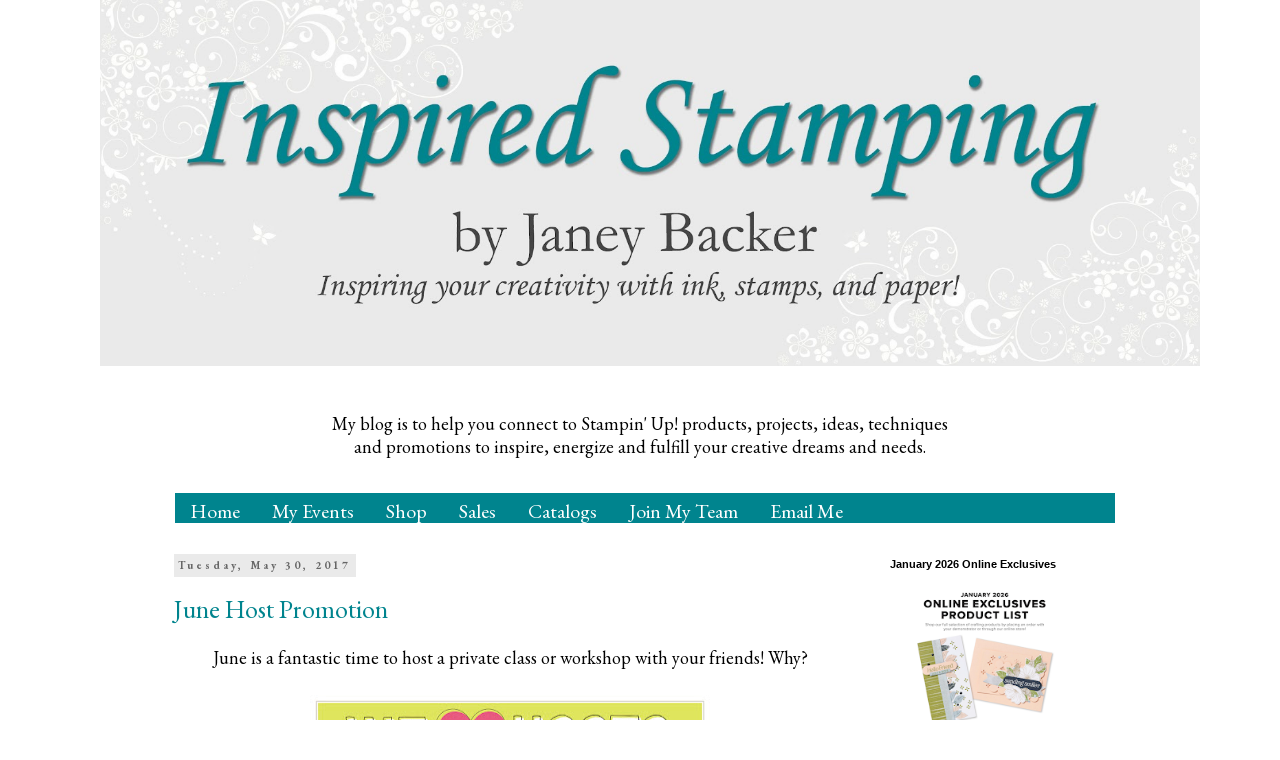

--- FILE ---
content_type: text/html; charset=UTF-8
request_url: https://www.inspiredstamping.com/2017/05/
body_size: 34069
content:
<!DOCTYPE html>
<html class='v2' dir='ltr' xmlns='http://www.w3.org/1999/xhtml' xmlns:b='http://www.google.com/2005/gml/b' xmlns:data='http://www.google.com/2005/gml/data' xmlns:expr='http://www.google.com/2005/gml/expr'>
<head>
<link href='https://www.blogger.com/static/v1/widgets/335934321-css_bundle_v2.css' rel='stylesheet' type='text/css'/>
<meta content='bc35ebdd3cc0403a86393851ade81d02' name='p:domain_verify'/>
<meta content='xldadlm2hz1iqkknyrp3p31l7w4wm2' name='facebook-domain-verification'/>
<meta content='width=1100' name='viewport'/>
<meta content='text/html; charset=UTF-8' http-equiv='Content-Type'/>
<meta content='blogger' name='generator'/>
<link href='https://www.inspiredstamping.com/favicon.ico' rel='icon' type='image/x-icon'/>
<link href='https://www.inspiredstamping.com/2017/05/' rel='canonical'/>
<link rel="alternate" type="application/atom+xml" title="Inspired Stamping by Janey Backer - Atom" href="https://www.inspiredstamping.com/feeds/posts/default" />
<link rel="alternate" type="application/rss+xml" title="Inspired Stamping by Janey Backer - RSS" href="https://www.inspiredstamping.com/feeds/posts/default?alt=rss" />
<link rel="service.post" type="application/atom+xml" title="Inspired Stamping by Janey Backer - Atom" href="https://www.blogger.com/feeds/2299105976559698684/posts/default" />
<!--Can't find substitution for tag [blog.ieCssRetrofitLinks]-->
<meta content='stamping, handmade greeting cards, papercrafts, Stampin&#39; Up!, gifts, packaging, cardstock, stamps, ribbon, card designs, ink pad, crafts,' name='description'/>
<meta content='https://www.inspiredstamping.com/2017/05/' property='og:url'/>
<meta content='Inspired Stamping by Janey Backer' property='og:title'/>
<meta content='stamping, handmade greeting cards, papercrafts, Stampin&#39; Up!, gifts, packaging, cardstock, stamps, ribbon, card designs, ink pad, crafts,' property='og:description'/>
<title>Inspired Stamping by Janey Backer: May 2017</title>
<style type='text/css'>@font-face{font-family:'EB Garamond';font-style:normal;font-weight:400;font-display:swap;src:url(//fonts.gstatic.com/s/ebgaramond/v32/SlGUmQSNjdsmc35JDF1K5GR4SDk_YAPIlWk.woff2)format('woff2');unicode-range:U+0460-052F,U+1C80-1C8A,U+20B4,U+2DE0-2DFF,U+A640-A69F,U+FE2E-FE2F;}@font-face{font-family:'EB Garamond';font-style:normal;font-weight:400;font-display:swap;src:url(//fonts.gstatic.com/s/ebgaramond/v32/SlGUmQSNjdsmc35JDF1K5GRxSDk_YAPIlWk.woff2)format('woff2');unicode-range:U+0301,U+0400-045F,U+0490-0491,U+04B0-04B1,U+2116;}@font-face{font-family:'EB Garamond';font-style:normal;font-weight:400;font-display:swap;src:url(//fonts.gstatic.com/s/ebgaramond/v32/SlGUmQSNjdsmc35JDF1K5GR5SDk_YAPIlWk.woff2)format('woff2');unicode-range:U+1F00-1FFF;}@font-face{font-family:'EB Garamond';font-style:normal;font-weight:400;font-display:swap;src:url(//fonts.gstatic.com/s/ebgaramond/v32/SlGUmQSNjdsmc35JDF1K5GR2SDk_YAPIlWk.woff2)format('woff2');unicode-range:U+0370-0377,U+037A-037F,U+0384-038A,U+038C,U+038E-03A1,U+03A3-03FF;}@font-face{font-family:'EB Garamond';font-style:normal;font-weight:400;font-display:swap;src:url(//fonts.gstatic.com/s/ebgaramond/v32/SlGUmQSNjdsmc35JDF1K5GR6SDk_YAPIlWk.woff2)format('woff2');unicode-range:U+0102-0103,U+0110-0111,U+0128-0129,U+0168-0169,U+01A0-01A1,U+01AF-01B0,U+0300-0301,U+0303-0304,U+0308-0309,U+0323,U+0329,U+1EA0-1EF9,U+20AB;}@font-face{font-family:'EB Garamond';font-style:normal;font-weight:400;font-display:swap;src:url(//fonts.gstatic.com/s/ebgaramond/v32/SlGUmQSNjdsmc35JDF1K5GR7SDk_YAPIlWk.woff2)format('woff2');unicode-range:U+0100-02BA,U+02BD-02C5,U+02C7-02CC,U+02CE-02D7,U+02DD-02FF,U+0304,U+0308,U+0329,U+1D00-1DBF,U+1E00-1E9F,U+1EF2-1EFF,U+2020,U+20A0-20AB,U+20AD-20C0,U+2113,U+2C60-2C7F,U+A720-A7FF;}@font-face{font-family:'EB Garamond';font-style:normal;font-weight:400;font-display:swap;src:url(//fonts.gstatic.com/s/ebgaramond/v32/SlGUmQSNjdsmc35JDF1K5GR1SDk_YAPI.woff2)format('woff2');unicode-range:U+0000-00FF,U+0131,U+0152-0153,U+02BB-02BC,U+02C6,U+02DA,U+02DC,U+0304,U+0308,U+0329,U+2000-206F,U+20AC,U+2122,U+2191,U+2193,U+2212,U+2215,U+FEFF,U+FFFD;}@font-face{font-family:'EB Garamond';font-style:normal;font-weight:700;font-display:swap;src:url(//fonts.gstatic.com/s/ebgaramond/v32/SlGUmQSNjdsmc35JDF1K5GR4SDk_YAPIlWk.woff2)format('woff2');unicode-range:U+0460-052F,U+1C80-1C8A,U+20B4,U+2DE0-2DFF,U+A640-A69F,U+FE2E-FE2F;}@font-face{font-family:'EB Garamond';font-style:normal;font-weight:700;font-display:swap;src:url(//fonts.gstatic.com/s/ebgaramond/v32/SlGUmQSNjdsmc35JDF1K5GRxSDk_YAPIlWk.woff2)format('woff2');unicode-range:U+0301,U+0400-045F,U+0490-0491,U+04B0-04B1,U+2116;}@font-face{font-family:'EB Garamond';font-style:normal;font-weight:700;font-display:swap;src:url(//fonts.gstatic.com/s/ebgaramond/v32/SlGUmQSNjdsmc35JDF1K5GR5SDk_YAPIlWk.woff2)format('woff2');unicode-range:U+1F00-1FFF;}@font-face{font-family:'EB Garamond';font-style:normal;font-weight:700;font-display:swap;src:url(//fonts.gstatic.com/s/ebgaramond/v32/SlGUmQSNjdsmc35JDF1K5GR2SDk_YAPIlWk.woff2)format('woff2');unicode-range:U+0370-0377,U+037A-037F,U+0384-038A,U+038C,U+038E-03A1,U+03A3-03FF;}@font-face{font-family:'EB Garamond';font-style:normal;font-weight:700;font-display:swap;src:url(//fonts.gstatic.com/s/ebgaramond/v32/SlGUmQSNjdsmc35JDF1K5GR6SDk_YAPIlWk.woff2)format('woff2');unicode-range:U+0102-0103,U+0110-0111,U+0128-0129,U+0168-0169,U+01A0-01A1,U+01AF-01B0,U+0300-0301,U+0303-0304,U+0308-0309,U+0323,U+0329,U+1EA0-1EF9,U+20AB;}@font-face{font-family:'EB Garamond';font-style:normal;font-weight:700;font-display:swap;src:url(//fonts.gstatic.com/s/ebgaramond/v32/SlGUmQSNjdsmc35JDF1K5GR7SDk_YAPIlWk.woff2)format('woff2');unicode-range:U+0100-02BA,U+02BD-02C5,U+02C7-02CC,U+02CE-02D7,U+02DD-02FF,U+0304,U+0308,U+0329,U+1D00-1DBF,U+1E00-1E9F,U+1EF2-1EFF,U+2020,U+20A0-20AB,U+20AD-20C0,U+2113,U+2C60-2C7F,U+A720-A7FF;}@font-face{font-family:'EB Garamond';font-style:normal;font-weight:700;font-display:swap;src:url(//fonts.gstatic.com/s/ebgaramond/v32/SlGUmQSNjdsmc35JDF1K5GR1SDk_YAPI.woff2)format('woff2');unicode-range:U+0000-00FF,U+0131,U+0152-0153,U+02BB-02BC,U+02C6,U+02DA,U+02DC,U+0304,U+0308,U+0329,U+2000-206F,U+20AC,U+2122,U+2191,U+2193,U+2212,U+2215,U+FEFF,U+FFFD;}</style>
<style id='page-skin-1' type='text/css'><!--
/*
Blogger Template Style
Name:     Simple
Designer: Blogger
URL:      www.blogger.com
----------------------------------------------- */
/* Variable definitions
====================
<Variable name="keycolor" description="Main Color" type="color" default="#66bbdd"/>
<Group description="Page Text" selector="body">
<Variable name="body.font" description="Font" type="font"
default="normal normal 12px Arial, Tahoma, Helvetica, FreeSans, sans-serif"/>
<Variable name="body.text.color" description="Text Color" type="color" default="#222222"/>
</Group>
<Group description="Backgrounds" selector=".body-fauxcolumns-outer">
<Variable name="body.background.color" description="Outer Background" type="color" default="#66bbdd"/>
<Variable name="content.background.color" description="Main Background" type="color" default="#ffffff"/>
<Variable name="header.background.color" description="Header Background" type="color" default="transparent"/>
</Group>
<Group description="Links" selector=".main-outer">
<Variable name="link.color" description="Link Color" type="color" default="#2288bb"/>
<Variable name="link.visited.color" description="Visited Color" type="color" default="#888888"/>
<Variable name="link.hover.color" description="Hover Color" type="color" default="#33aaff"/>
</Group>
<Group description="Blog Title" selector=".header h1">
<Variable name="header.font" description="Font" type="font"
default="normal normal 60px Arial, Tahoma, Helvetica, FreeSans, sans-serif"/>
<Variable name="header.text.color" description="Title Color" type="color" default="#3399bb" />
</Group>
<Group description="Blog Description" selector=".header .description">
<Variable name="description.text.color" description="Description Color" type="color"
default="#777777" />
</Group>
<Group description="Tabs Text" selector=".tabs-inner .widget li a">
<Variable name="tabs.font" description="Font" type="font"
default="normal normal 14px Arial, Tahoma, Helvetica, FreeSans, sans-serif"/>
<Variable name="tabs.text.color" description="Text Color" type="color" default="#999999"/>
<Variable name="tabs.selected.text.color" description="Selected Color" type="color" default="#000000"/>
</Group>
<Group description="Tabs Background" selector=".tabs-outer .PageList">
<Variable name="tabs.background.color" description="Background Color" type="color" default="#f5f5f5"/>
<Variable name="tabs.selected.background.color" description="Selected Color" type="color" default="#eeeeee"/>
</Group>
<Group description="Post Title" selector="h3.post-title, .comments h4">
<Variable name="post.title.font" description="Font" type="font"
default="normal normal 22px Arial, Tahoma, Helvetica, FreeSans, sans-serif"/>
</Group>
<Group description="Date Header" selector=".date-header">
<Variable name="date.header.color" description="Text Color" type="color"
default="#000000"/>
<Variable name="date.header.background.color" description="Background Color" type="color"
default="transparent"/>
<Variable name="date.header.font" description="Text Font" type="font"
default="normal bold 11px Arial, Tahoma, Helvetica, FreeSans, sans-serif"/>
<Variable name="date.header.padding" description="Date Header Padding" type="string" default="inherit"/>
<Variable name="date.header.letterspacing" description="Date Header Letter Spacing" type="string" default="inherit"/>
<Variable name="date.header.margin" description="Date Header Margin" type="string" default="inherit"/>
</Group>
<Group description="Post Footer" selector=".post-footer">
<Variable name="post.footer.text.color" description="Text Color" type="color" default="#666666"/>
<Variable name="post.footer.background.color" description="Background Color" type="color"
default="#f9f9f9"/>
<Variable name="post.footer.border.color" description="Shadow Color" type="color" default="#eeeeee"/>
</Group>
<Group description="Gadgets" selector="h2">
<Variable name="widget.title.font" description="Title Font" type="font"
default="normal bold 11px Arial, Tahoma, Helvetica, FreeSans, sans-serif"/>
<Variable name="widget.title.text.color" description="Title Color" type="color" default="#000000"/>
<Variable name="widget.alternate.text.color" description="Alternate Color" type="color" default="#999999"/>
</Group>
<Group description="Images" selector=".main-inner">
<Variable name="image.background.color" description="Background Color" type="color" default="#ffffff"/>
<Variable name="image.border.color" description="Border Color" type="color" default="#eeeeee"/>
<Variable name="image.text.color" description="Caption Text Color" type="color" default="#000000"/>
</Group>
<Group description="Accents" selector=".content-inner">
<Variable name="body.rule.color" description="Separator Line Color" type="color" default="#eeeeee"/>
<Variable name="tabs.border.color" description="Tabs Border Color" type="color" default="transparent"/>
</Group>
<Variable name="body.background" description="Body Background" type="background"
color="#ffffff" default="$(color) none repeat scroll top left"/>
<Variable name="body.background.override" description="Body Background Override" type="string" default=""/>
<Variable name="body.background.gradient.cap" description="Body Gradient Cap" type="url"
default="url(https://resources.blogblog.com/blogblog/data/1kt/simple/gradients_light.png)"/>
<Variable name="body.background.gradient.tile" description="Body Gradient Tile" type="url"
default="url(https://resources.blogblog.com/blogblog/data/1kt/simple/body_gradient_tile_light.png)"/>
<Variable name="content.background.color.selector" description="Content Background Color Selector" type="string" default=".content-inner"/>
<Variable name="content.padding" description="Content Padding" type="length" default="10px" min="0" max="100px"/>
<Variable name="content.padding.horizontal" description="Content Horizontal Padding" type="length" default="10px" min="0" max="100px"/>
<Variable name="content.shadow.spread" description="Content Shadow Spread" type="length" default="40px" min="0" max="100px"/>
<Variable name="content.shadow.spread.webkit" description="Content Shadow Spread (WebKit)" type="length" default="5px" min="0" max="100px"/>
<Variable name="content.shadow.spread.ie" description="Content Shadow Spread (IE)" type="length" default="10px" min="0" max="100px"/>
<Variable name="main.border.width" description="Main Border Width" type="length" default="0" min="0" max="10px"/>
<Variable name="header.background.gradient" description="Header Gradient" type="url" default="none"/>
<Variable name="header.shadow.offset.left" description="Header Shadow Offset Left" type="length" default="-1px" min="-50px" max="50px"/>
<Variable name="header.shadow.offset.top" description="Header Shadow Offset Top" type="length" default="-1px" min="-50px" max="50px"/>
<Variable name="header.shadow.spread" description="Header Shadow Spread" type="length" default="1px" min="0" max="100px"/>
<Variable name="header.padding" description="Header Padding" type="length" default="30px" min="0" max="100px"/>
<Variable name="header.border.size" description="Header Border Size" type="length" default="1px" min="0" max="10px"/>
<Variable name="header.bottom.border.size" description="Header Bottom Border Size" type="length" default="1px" min="0" max="10px"/>
<Variable name="header.border.horizontalsize" description="Header Horizontal Border Size" type="length" default="0" min="0" max="10px"/>
<Variable name="description.text.size" description="Description Text Size" type="string" default="140%"/>
<Variable name="tabs.margin.top" description="Tabs Margin Top" type="length" default="0" min="0" max="100px"/>
<Variable name="tabs.margin.side" description="Tabs Side Margin" type="length" default="30px" min="0" max="100px"/>
<Variable name="tabs.background.gradient" description="Tabs Background Gradient" type="url"
default="url(https://resources.blogblog.com/blogblog/data/1kt/simple/gradients_light.png)"/>
<Variable name="tabs.border.width" description="Tabs Border Width" type="length" default="1px" min="0" max="10px"/>
<Variable name="tabs.bevel.border.width" description="Tabs Bevel Border Width" type="length" default="1px" min="0" max="10px"/>
<Variable name="post.margin.bottom" description="Post Bottom Margin" type="length" default="25px" min="0" max="100px"/>
<Variable name="image.border.small.size" description="Image Border Small Size" type="length" default="2px" min="0" max="10px"/>
<Variable name="image.border.large.size" description="Image Border Large Size" type="length" default="5px" min="0" max="10px"/>
<Variable name="page.width.selector" description="Page Width Selector" type="string" default=".region-inner"/>
<Variable name="page.width" description="Page Width" type="string" default="auto"/>
<Variable name="main.section.margin" description="Main Section Margin" type="length" default="15px" min="0" max="100px"/>
<Variable name="main.padding" description="Main Padding" type="length" default="15px" min="0" max="100px"/>
<Variable name="main.padding.top" description="Main Padding Top" type="length" default="30px" min="0" max="100px"/>
<Variable name="main.padding.bottom" description="Main Padding Bottom" type="length" default="30px" min="0" max="100px"/>
<Variable name="paging.background"
color="#ffffff"
description="Background of blog paging area" type="background"
default="transparent none no-repeat scroll top center"/>
<Variable name="footer.bevel" description="Bevel border length of footer" type="length" default="0" min="0" max="10px"/>
<Variable name="mobile.background.overlay" description="Mobile Background Overlay" type="string"
default="transparent none repeat scroll top left"/>
<Variable name="mobile.background.size" description="Mobile Background Size" type="string" default="auto"/>
<Variable name="mobile.button.color" description="Mobile Button Color" type="color" default="#ffffff" />
<Variable name="startSide" description="Side where text starts in blog language" type="automatic" default="left"/>
<Variable name="endSide" description="Side where text ends in blog language" type="automatic" default="right"/>
*/
/* Content
----------------------------------------------- */
body {
font: normal normal 14px EB Garamond;
color: #000000;
background: #ffffff none repeat scroll top left;
padding: 0 0 0 0;
}
html body .region-inner {
min-width: 0;
max-width: 100%;
width: auto;
}
h2 {
font-size: 22px;
}
a:link {
text-decoration:none;
color: #00848e;
}
a:visited {
text-decoration:none;
color: #00b0bd;
}
a:hover {
text-decoration:underline;
color: #00848e;
}
.body-fauxcolumn-outer .fauxcolumn-inner {
background: transparent none repeat scroll top left;
_background-image: none;
}
.body-fauxcolumn-outer .cap-top {
position: absolute;
z-index: 1;
height: 400px;
width: 100%;
}
.body-fauxcolumn-outer .cap-top .cap-left {
width: 100%;
background: transparent none repeat-x scroll top left;
_background-image: none;
}
.content-outer {
-moz-box-shadow: 0 0 0 rgba(0, 0, 0, .15);
-webkit-box-shadow: 0 0 0 rgba(0, 0, 0, .15);
-goog-ms-box-shadow: 0 0 0 #333333;
box-shadow: 0 0 0 rgba(0, 0, 0, .15);
margin-bottom: 1px;
}
.content-inner {
padding: 10px 40px;
}
.content-inner {
background-color: #ffffff;
}
/* Header
----------------------------------------------- */
.header-outer {
background: transparent none repeat-x scroll 0 -400px;
_background-image: none;
}
.Header h1 {
font: normal normal 40px 'Trebuchet MS',Trebuchet,Verdana,sans-serif;
color: #19557f;
text-shadow: 0 0 0 rgba(0, 0, 0, .2);
}
.Header h1 a {
color: #19557f;
}
.Header .description {
font-size: 18px;
color: #ff8832;
}
.header-inner .Header .titlewrapper {
padding: 22px 0;
}
.header-inner .Header .descriptionwrapper {
padding: 0 0;
}
/* Tabs
----------------------------------------------- */
.tabs-inner .section:first-child {
border-top: 0 solid #dddddd;
}
.tabs-inner .section:first-child ul {
margin-top: -1px;
border-top: 1px solid #dddddd;
border-left: 1px solid #dddddd;
border-right: 1px solid #dddddd;
}
.tabs-inner .widget ul {
background: transparent none repeat-x scroll 0 -800px;
_background-image: none;
border-bottom: 1px solid #dddddd;
margin-top: 0;
margin-left: -30px;
margin-right: -30px;
}
.tabs-inner .widget li a {
display: inline-block;
padding: .6em 1em;
font: normal normal 20px EB Garamond;
color: #000000;
border-left: 1px solid #ffffff;
border-right: 1px solid #dddddd;
}
.tabs-inner .widget li:first-child a {
border-left: none;
}
.tabs-inner .widget li.selected a, .tabs-inner .widget li a:hover {
color: #000000;
background-color: #eeeeee;
text-decoration: none;
}
/* Columns
----------------------------------------------- */
.main-outer {
border-top: 0 solid transparent;
}
.fauxcolumn-left-outer .fauxcolumn-inner {
border-right: 1px solid transparent;
}
.fauxcolumn-right-outer .fauxcolumn-inner {
border-left: 1px solid transparent;
}
/* Headings
----------------------------------------------- */
div.widget > h2,
div.widget h2.title {
margin: 0 0 1em 0;
font: normal bold 11px 'Trebuchet MS',Trebuchet,Verdana,sans-serif;
color: #000000;
}
/* Widgets
----------------------------------------------- */
.widget .zippy {
color: #999999;
text-shadow: 2px 2px 1px rgba(0, 0, 0, .1);
}
.widget .popular-posts ul {
list-style: none;
}
/* Posts
----------------------------------------------- */
h2.date-header {
font: normal bold 11px EB Garamond;
}
.date-header span {
background-color: #eaeaea;
color: #666666;
padding: 0.4em;
letter-spacing: 3px;
margin: inherit;
}
.main-inner {
padding-top: 35px;
padding-bottom: 65px;
}
.main-inner .column-center-inner {
padding: 0 0;
}
.main-inner .column-center-inner .section {
margin: 0 1em;
}
.post {
margin: 0 0 45px 0;
}
h3.post-title, .comments h4 {
font: normal normal 26px EB Garamond;
margin: .75em 0 0;
}
.post-body {
font-size: 110%;
line-height: 1.4;
position: relative;
}
.post-body img, .post-body .tr-caption-container, .Profile img, .Image img,
.BlogList .item-thumbnail img {
padding: 2px;
background: #ffffff;
border: 1px solid #ffffff;
-moz-box-shadow: 1px 1px 5px rgba(0, 0, 0, .1);
-webkit-box-shadow: 1px 1px 5px rgba(0, 0, 0, .1);
box-shadow: 1px 1px 5px rgba(0, 0, 0, .1);
}
.post-body img, .post-body .tr-caption-container {
padding: 5px;
}
.post-body .tr-caption-container {
color: #666666;
}
.post-body .tr-caption-container img {
padding: 0;
background: transparent;
border: none;
-moz-box-shadow: 0 0 0 rgba(0, 0, 0, .1);
-webkit-box-shadow: 0 0 0 rgba(0, 0, 0, .1);
box-shadow: 0 0 0 rgba(0, 0, 0, .1);
}
.post-header {
margin: 0 0 1.5em;
line-height: 1.6;
font-size: 90%;
}
.post-footer {
margin: 20px -2px 0;
padding: 5px 10px;
color: #666666;
background-color: #eaeaea;
border-bottom: 1px solid #ffffff;
line-height: 1.6;
font-size: 90%;
}
#comments .comment-author {
padding-top: 1.5em;
border-top: 1px solid transparent;
background-position: 0 1.5em;
}
#comments .comment-author:first-child {
padding-top: 0;
border-top: none;
}
.avatar-image-container {
margin: .2em 0 0;
}
#comments .avatar-image-container img {
border: 1px solid #ffffff;
}
/* Comments
----------------------------------------------- */
.comments .comments-content .icon.blog-author {
background-repeat: no-repeat;
background-image: url([data-uri]);
}
.comments .comments-content .loadmore a {
border-top: 1px solid #999999;
border-bottom: 1px solid #999999;
}
.comments .comment-thread.inline-thread {
background-color: #eaeaea;
}
.comments .continue {
border-top: 2px solid #999999;
}
/* Accents
---------------------------------------------- */
.section-columns td.columns-cell {
border-left: 1px solid transparent;
}
.blog-pager {
background: transparent url(//www.blogblog.com/1kt/simple/paging_dot.png) repeat-x scroll top center;
}
.blog-pager-older-link, .home-link,
.blog-pager-newer-link {
background-color: #ffffff;
padding: 5px;
}
.footer-outer {
border-top: 1px dashed #bbbbbb;
}
/* Mobile
----------------------------------------------- */
body.mobile  {
background-size: auto;
}
.mobile .body-fauxcolumn-outer {
background: transparent none repeat scroll top left;
}
.mobile .body-fauxcolumn-outer .cap-top {
background-size: 100% auto;
}
.mobile .content-outer {
-webkit-box-shadow: 0 0 3px rgba(0, 0, 0, .15);
box-shadow: 0 0 3px rgba(0, 0, 0, .15);
}
.mobile .tabs-inner .widget ul {
margin-left: 0;
margin-right: 0;
}
.mobile .post {
margin: 0;
}
.mobile .main-inner .column-center-inner .section {
margin: 0;
}
.mobile .date-header span {
padding: 0.1em 10px;
margin: 0 -10px;
}
.mobile h3.post-title {
margin: 0;
}
.mobile .blog-pager {
background: transparent none no-repeat scroll top center;
}
.mobile .footer-outer {
border-top: none;
}
.mobile .main-inner, .mobile .footer-inner {
background-color: #ffffff;
}
.mobile-index-contents {
color: #000000;
}
.mobile-link-button {
background-color: #00848e;
}
.mobile-link-button a:link, .mobile-link-button a:visited {
color: #ffffff;
}
.mobile .tabs-inner .section:first-child {
border-top: none;
}
.mobile .tabs-inner .PageList .widget-content {
background-color: #eeeeee;
color: #000000;
border-top: 1px solid #dddddd;
border-bottom: 1px solid #dddddd;
}
.mobile .tabs-inner .PageList .widget-content .pagelist-arrow {
border-left: 1px solid #dddddd;
}
#HTML2 {
margin-top: -20px;
margin-left: -4px;
}
#Image1_img {
margin-left: 28px;
}
#HTML3 {
margin-top: -20px;
margin-left: -4px;
}
.header-inner .widget{margin-left:-60px;margin-right:-90px}
.Header h1{margin-bottom:0px}
.header-inner .Header .titlewrapper { padding: 0px 0px; }
.header-inner .Header .descriptionwrapper { padding: 0 0px; }
.Header .description{margin:0em 0 0px;padding:0 0px}
#header-inner {
margin-top: -40px;
}
.post-body img, .post-body .tr-caption-container, .Profile img, .Image img,
.BlogList .item-thumbnail img {
padding: 0 !important;
border: none !important;
background: none !important;
-moz-box-shadow: 0px 0px 0px transparent !important;
-webkit-box-shadow: 0px 0px 0px transparent !important;
box-shadow: 0px 0px 0px transparent !important;
}
#vicnav {
background:#00848e;
height: 30px;
width: 940px;
clear: both;
overflow: hidden;
margin-top: 35px;
margin-left: -15px;
border: none;
padding: 0 0 0 0px;
}
#vicnav ul {
float: left;
width: 100%;
height: 30px;
}
#vicnav li {
float: left;
list-style-type: none;
}
#vicnav li a {
height: 30px;
background:#00848e;
color: #ffffff;
display: block;
font-size: 14px Georgia;
padding: 5px 17px 5px 15px;
position: relative;
text-decoration: none;
border: 2px #fff;
}
#vicnav li a:hover {
background:#00adba;
color: #fff;
}
#vicnav li li a {
background: none;
background-color: #00848e;
border: none;
color: #fff;
font-size: 12px;
align: middle;
position: relative;
text-transform: none;
width: 170px;
height: 30px;
}
#vicnav li li a:hover {
background: none;
background-color: #00adba;
width: 185px;
height: 30px;
}
#vicnav li ul {
height: auto;
left: -9999px;
margin: -10px 0 0 -1px;
position: absolute;
width: 185px;
z-index: 10000;
}
#vicnav li:hover ul {
left: auto;
}
--></style>
<style id='template-skin-1' type='text/css'><!--
body {
min-width: 1040px;
}
.content-outer, .content-fauxcolumn-outer, .region-inner {
min-width: 1040px;
max-width: 1040px;
_width: 1040px;
}
.main-inner .columns {
padding-left: 0px;
padding-right: 260px;
}
.main-inner .fauxcolumn-center-outer {
left: 0px;
right: 260px;
/* IE6 does not respect left and right together */
_width: expression(this.parentNode.offsetWidth -
parseInt("0px") -
parseInt("260px") + 'px');
}
.main-inner .fauxcolumn-left-outer {
width: 0px;
}
.main-inner .fauxcolumn-right-outer {
width: 260px;
}
.main-inner .column-left-outer {
width: 0px;
right: 100%;
margin-left: -0px;
}
.main-inner .column-right-outer {
width: 260px;
margin-right: -260px;
}
#layout {
min-width: 0;
}
#layout .content-outer {
min-width: 0;
width: 800px;
}
#layout .region-inner {
min-width: 0;
width: auto;
}
--></style>
<link href='https://www.blogger.com/dyn-css/authorization.css?targetBlogID=2299105976559698684&amp;zx=24dad0f8-afe3-4848-969f-6c434a8a9cac' media='none' onload='if(media!=&#39;all&#39;)media=&#39;all&#39;' rel='stylesheet'/><noscript><link href='https://www.blogger.com/dyn-css/authorization.css?targetBlogID=2299105976559698684&amp;zx=24dad0f8-afe3-4848-969f-6c434a8a9cac' rel='stylesheet'/></noscript>
<meta name='google-adsense-platform-account' content='ca-host-pub-1556223355139109'/>
<meta name='google-adsense-platform-domain' content='blogspot.com'/>

<!-- data-ad-client=ca-pub-7981829692921327 -->

</head>
<body class='loading'>
<div class='navbar no-items section' id='navbar'>
</div>
<div class='body-fauxcolumns'>
<div class='fauxcolumn-outer body-fauxcolumn-outer'>
<div class='cap-top'>
<div class='cap-left'></div>
<div class='cap-right'></div>
</div>
<div class='fauxborder-left'>
<div class='fauxborder-right'></div>
<div class='fauxcolumn-inner'>
</div>
</div>
<div class='cap-bottom'>
<div class='cap-left'></div>
<div class='cap-right'></div>
</div>
</div>
</div>
<div class='content'>
<div class='content-fauxcolumns'>
<div class='fauxcolumn-outer content-fauxcolumn-outer'>
<div class='cap-top'>
<div class='cap-left'></div>
<div class='cap-right'></div>
</div>
<div class='fauxborder-left'>
<div class='fauxborder-right'></div>
<div class='fauxcolumn-inner'>
</div>
</div>
<div class='cap-bottom'>
<div class='cap-left'></div>
<div class='cap-right'></div>
</div>
</div>
</div>
<div class='content-outer'>
<div class='content-cap-top cap-top'>
<div class='cap-left'></div>
<div class='cap-right'></div>
</div>
<div class='fauxborder-left content-fauxborder-left'>
<div class='fauxborder-right content-fauxborder-right'></div>
<div class='content-inner'>
<header>
<div class='header-outer'>
<div class='header-cap-top cap-top'>
<div class='cap-left'></div>
<div class='cap-right'></div>
</div>
<div class='fauxborder-left header-fauxborder-left'>
<div class='fauxborder-right header-fauxborder-right'></div>
<div class='region-inner header-inner'>
<div class='header section' id='header'><div class='widget Header' data-version='1' id='Header1'>
<div id='header-inner'>
<a href='https://www.inspiredstamping.com/' style='display: block'>
<img alt='Inspired Stamping by Janey Backer' height='auto' id='Header1_headerimg' src='https://blogger.googleusercontent.com/img/a/AVvXsEjYesX--I3GLgcnD3995Pe1222Pgx_hAFNjhM2R-69JOYTr4Jy78NHbDHEyzMwi3VzvZd3f6Tjs65e1oersYOGnvPFi24rM80BIG0SIkkEqUsieDUB8VhoIPmfzJFvSXDT4sulOcGj2nF_rWapolgKBxYWKoCn-nwAIs414KbNIDkJ2K46l1RCJAXjGn9U=s1600' style='display: block' width='1100px'/>
</a>
</div>
</div></div>
</div>
</div>
<div class='header-cap-bottom cap-bottom'>
<div class='cap-left'></div>
<div class='cap-right'></div>
</div>
</div>
</header>
<div class='tabs-outer'>
<div class='tabs-cap-top cap-top'>
<div class='cap-left'></div>
<div class='cap-right'></div>
</div>
<div class='fauxborder-left tabs-fauxborder-left'>
<div class='fauxborder-right tabs-fauxborder-right'></div>
<div class='region-inner tabs-inner'>
<div class='tabs section' id='crosscol'><div class='widget Text' data-version='1' id='Text2'>
<div class='widget-content'>
<center><style type="text/css"> p.p1 {margin: 0.0px 0.0px 0.0px 0.0px; line-height: 22.0px; font: 18.0px EB Garamond; color: #000000; -webkit-text-stroke: #ff8832; background-color: #ffffff} span.s1 {font-kerning: none} </style>   <p class="p1"><span class="s1"><br /></span></p><p class="p1"><span class="s1"><br /></span></p><p class="p1"><span class="s1">My blog is to help you connect to Stampin' Up! products, projects, ideas, techniques</span></p><p class="p1"><span class="s1">and promotions to inspire, </span><span style="text-align: left;font-size:100%;">energize and fulfill your creative dreams and needs.</span></p></center>
</div>
<div class='clear'></div>
</div></div>
<div class='tabs section' id='crosscol-overflow'><div class='widget HTML' data-version='1' id='HTML4'>
<div class='widget-content'>
<ul id="vicnav">
    <li><a href="http://www.inspiredstamping.blogspot.com/">Home</a></li>
    <li><a href="https://janeybacker.stampinup.net/#pwp_published_events_widget_section">My Events</a></li>
    <li><a href="http://www.stampinup.com/ECWeb/default.aspx?dbwsdemoid=2134576">Shop</a></li>
    <li><a href="&#8220;&#8221;">Sales</a>
        <ul>
            <li><a href="https://www.stampinup.com/categories/sales-specials/clearance?dbwsdemoid=2134576">Clearance Rack</a></li>
            <li><a href="https://www.stampinup.com/categories/shop-products/featured-products/bundled-savings?dbwsdemoid=2134576">Bundles</a></li>
            <li><a href="https://www.stampinup.com/catalogs/digital-catalogues?demoid=2134576">Stampin&#8217; Rewards</a></li>
        </ul>
    </li>
    <li><a href="&#8220;&#8221;">Catalogs</a>
        <ul>
            <li><a href="https://www.stampinup.com/catalogs/digital-catalogues">Digital Catalogs</a></li>
        </ul>
    </li>
    <li><a href="http://www.inspiredstamping.blogspot.com/p/join-my-team.html">Join My Team</a>
        <ul>
            <li><a href="http://www.inspiredstamping.com/p/join-my-team.html">The Demonstrator Opportunity</a></li>
            <li><a href="http://inspiredstamping.blogspot.com/p/what-kind-ofdemonstrator-would-you-be.html">What Kind of Demonstrator Would You Be?</a></li>
        </ul>
    </li>
    <li><a href="mailto:janey.backer@gmail.com">Email Me</a></li>
</ul>
</div>
<div class='clear'></div>
</div></div>
</div>
</div>
<div class='tabs-cap-bottom cap-bottom'>
<div class='cap-left'></div>
<div class='cap-right'></div>
</div>
</div>
<div class='main-outer'>
<div class='main-cap-top cap-top'>
<div class='cap-left'></div>
<div class='cap-right'></div>
</div>
<div class='fauxborder-left main-fauxborder-left'>
<div class='fauxborder-right main-fauxborder-right'></div>
<div class='region-inner main-inner'>
<div class='columns fauxcolumns'>
<div class='fauxcolumn-outer fauxcolumn-center-outer'>
<div class='cap-top'>
<div class='cap-left'></div>
<div class='cap-right'></div>
</div>
<div class='fauxborder-left'>
<div class='fauxborder-right'></div>
<div class='fauxcolumn-inner'>
</div>
</div>
<div class='cap-bottom'>
<div class='cap-left'></div>
<div class='cap-right'></div>
</div>
</div>
<div class='fauxcolumn-outer fauxcolumn-left-outer'>
<div class='cap-top'>
<div class='cap-left'></div>
<div class='cap-right'></div>
</div>
<div class='fauxborder-left'>
<div class='fauxborder-right'></div>
<div class='fauxcolumn-inner'>
</div>
</div>
<div class='cap-bottom'>
<div class='cap-left'></div>
<div class='cap-right'></div>
</div>
</div>
<div class='fauxcolumn-outer fauxcolumn-right-outer'>
<div class='cap-top'>
<div class='cap-left'></div>
<div class='cap-right'></div>
</div>
<div class='fauxborder-left'>
<div class='fauxborder-right'></div>
<div class='fauxcolumn-inner'>
</div>
</div>
<div class='cap-bottom'>
<div class='cap-left'></div>
<div class='cap-right'></div>
</div>
</div>
<!-- corrects IE6 width calculation -->
<div class='columns-inner'>
<div class='column-center-outer'>
<div class='column-center-inner'>
<div class='main section' id='main'><div class='widget Blog' data-version='1' id='Blog1'>
<div class='blog-posts hfeed'>

          <div class="date-outer">
        
<h2 class='date-header'><span>Tuesday, May 30, 2017</span></h2>

          <div class="date-posts">
        
<div class='post-outer'>
<div class='post hentry' itemprop='blogPost' itemscope='itemscope' itemtype='http://schema.org/BlogPosting'>
<meta content='https://blogger.googleusercontent.com/img/b/R29vZ2xl/AVvXsEhmfl96gj9qciikCNXqzHetW8akR-0F2OnLy_7hj7PoG01e6Bvb6B4CM5tH9R0qw6tGdeOey9ZVIh3hxARe56Uzh9S1vcJvcJmvzWViOCc19b77k2v7iCZ7htVVcIELqfkIFEtgB5Jks8k/s400/Host_Sharable-1_Jun2017_NA.jpg' itemprop='image_url'/>
<meta content='2299105976559698684' itemprop='blogId'/>
<meta content='8659626152522904132' itemprop='postId'/>
<a name='8659626152522904132'></a>
<h3 class='post-title entry-title' itemprop='name'>
<a href='https://www.inspiredstamping.com/2017/05/june-host-promotion.html'>June Host Promotion</a>
</h3>
<div class='post-header'>
<div class='post-header-line-1'></div>
</div>
<div class='post-body entry-content' id='post-body-8659626152522904132' itemprop='articleBody'>
<div class="separator" style="clear: both; text-align: center;">
<span style="font-size: large;">June is a fantastic time to host a private class or workshop with your friends! Why?</span></div>
<div class="separator" style="clear: both; text-align: center;">
<span style="font-size: large;"><br /></span></div>
<div class="separator" style="clear: both; text-align: center;">
<a href="https://blogger.googleusercontent.com/img/b/R29vZ2xl/AVvXsEhmfl96gj9qciikCNXqzHetW8akR-0F2OnLy_7hj7PoG01e6Bvb6B4CM5tH9R0qw6tGdeOey9ZVIh3hxARe56Uzh9S1vcJvcJmvzWViOCc19b77k2v7iCZ7htVVcIELqfkIFEtgB5Jks8k/s1600/Host_Sharable-1_Jun2017_NA.jpg" imageanchor="1" style="margin-left: 1em; margin-right: 1em;"><img border="0" data-original-height="700" data-original-width="1200" height="231" src="https://blogger.googleusercontent.com/img/b/R29vZ2xl/AVvXsEhmfl96gj9qciikCNXqzHetW8akR-0F2OnLy_7hj7PoG01e6Bvb6B4CM5tH9R0qw6tGdeOey9ZVIh3hxARe56Uzh9S1vcJvcJmvzWViOCc19b77k2v7iCZ7htVVcIELqfkIFEtgB5Jks8k/s400/Host_Sharable-1_Jun2017_NA.jpg" width="400" /></a></div>
<div class="separator" style="clear: both; text-align: center;">
<br /></div>
<div class="separator" style="clear: both; text-align: center;">
<span style="font-size: large;"><br /></span></div>
<div class="separator" style="clear: both; text-align: center;">
<span style="font-size: large;">1. We have a beautiful new Annual catalog with wonderful products!</span></div>
<div class="separator" style="clear: both; text-align: center;">
<span style="font-size: large;"><br /></span></div>
<div class="separator" style="clear: both; text-align: center;">
<span style="font-size: large;"></span></div>
<div class="separator" style="clear: both; text-align: center;">
<span style="font-size: large;"><a href="https://blogger.googleusercontent.com/img/b/R29vZ2xl/AVvXsEgwXC__lYOFhRDRd9EuTqnwzOypNiAPqK634iqmCYQqsRe4ZoGqtmJduw5hRc60VdP-VSjP2Tn5XpUyGGKxaAKx-cfKrxvs4M5uFRUQXcilWFlhCiVOC_A5vhyphenhyphenHkYqZsbVVd1QCDBA8V3I/s640/blogger-image--281734505.jpg" imageanchor="1" style="margin-left: 1em; margin-right: 1em;"><img border="0" src="https://blogger.googleusercontent.com/img/b/R29vZ2xl/AVvXsEgwXC__lYOFhRDRd9EuTqnwzOypNiAPqK634iqmCYQqsRe4ZoGqtmJduw5hRc60VdP-VSjP2Tn5XpUyGGKxaAKx-cfKrxvs4M5uFRUQXcilWFlhCiVOC_A5vhyphenhyphenHkYqZsbVVd1QCDBA8V3I/s640/blogger-image--281734505.jpg" /></a></span></div>
<span style="font-size: large;"><br /></span><br />
<div class="separator" style="clear: both; text-align: center;">
<span style="font-size: large;"><br /></span></div>
<div class="separator" style="clear: both; text-align: center;">
<span style="font-size: large;">2. Stamping with friends is the BEST! &nbsp;</span></div>
<div class="separator" style="clear: both; text-align: center;">
<span style="font-size: large;">You get to be creative, have fun with friends, and the host earns rewards!</span></div>
<div class="separator" style="clear: both; text-align: center;">
<span style="font-size: large;"><br /></span></div>
<div class="separator" style="clear: both; text-align: center;">
<a href="https://blogger.googleusercontent.com/img/b/R29vZ2xl/AVvXsEjomI2EkLi2HYGViAJFE3Dee98dEZtuj8B9KBOoSGWS1Y42V_eZ19pR86em_uU1KiJNhXtSY7o-ht4vvjpfMiASVjhMjN2aYdt_vBn1QE3kKoFQnxelYVdrEcl1VcaaAKEbTGLZWOLkXTU/s1600/Annual17_p230.jpg" imageanchor="1" style="margin-left: 1em; margin-right: 1em;"><img border="0" data-original-height="1600" data-original-width="1370" height="400" src="https://blogger.googleusercontent.com/img/b/R29vZ2xl/AVvXsEjomI2EkLi2HYGViAJFE3Dee98dEZtuj8B9KBOoSGWS1Y42V_eZ19pR86em_uU1KiJNhXtSY7o-ht4vvjpfMiASVjhMjN2aYdt_vBn1QE3kKoFQnxelYVdrEcl1VcaaAKEbTGLZWOLkXTU/s400/Annual17_p230.jpg" width="342" /></a></div>
<div class="separator" style="clear: both; text-align: center;">
<span style="font-size: large;"><br /></span></div>
<div class="separator" style="clear: both; text-align: center;">
<span style="font-size: large;"><br /></span></div>
<div class="separator" style="clear: both; text-align: center;">
<span style="font-size: large;">3. Stampin' Up! is offering more Stampin' Rewards! &nbsp;</span></div>
<div class="separator" style="clear: both; text-align: center;">
<span style="font-size: large;">When your group or individual order reaches $350 you qualify for $35 extra Stampin' Rewards to the $44 you normally earn. &nbsp;So you receive $77 Stampin' Rewards to spend!</span></div>
<div class="separator" style="clear: both; text-align: center;">
<span style="font-size: large;"><br /></span></div>
<div class="separator" style="clear: both; text-align: center;">
<a href="https://blogger.googleusercontent.com/img/b/R29vZ2xl/AVvXsEicXWotRx9_SLY-rUXbqTWQZ3julLZ2RMqOW8EMyHVb2odM_cHCZmFxs6Sq5F9KxHPaGLmqjVUUTHeRKd_v0dmYR2GOBaySdSbXrKXM96dC3_pdaE8UFDTwGSaxQlWrwk1V1OdaA1bTMKE/s1600/host_tables_demo_us.jpg" imageanchor="1" style="margin-left: 1em; margin-right: 1em;"><img border="0" data-original-height="528" data-original-width="810" height="416" src="https://blogger.googleusercontent.com/img/b/R29vZ2xl/AVvXsEicXWotRx9_SLY-rUXbqTWQZ3julLZ2RMqOW8EMyHVb2odM_cHCZmFxs6Sq5F9KxHPaGLmqjVUUTHeRKd_v0dmYR2GOBaySdSbXrKXM96dC3_pdaE8UFDTwGSaxQlWrwk1V1OdaA1bTMKE/s640/host_tables_demo_us.jpg" width="640" /></a></div>
<div class="separator" style="clear: both; text-align: center;">
<span style="font-size: large;"><br /></span></div>
<div class="separator" style="clear: both; text-align: center;">
<span style="font-size: large;">Contact me to set a date and time to stamp with your friends! &nbsp;We can do a workshop to introduce them to stamping and the Stampin' Up! catalog and then they can order their own products. &nbsp;Or we can do a private class to make 6 cards; 2 of 3 different designs for a flat fee.</span></div>
<div class="separator" style="clear: both; text-align: center;">
<span style="font-size: large;"><br /></span></div>
<div class="separator" style="clear: both; text-align: center;">
<span style="font-size: large;">Share the love of stamping with your friends and have fun together!</span></div>
<br />
<div style='clear: both;'></div>
</div>
<center><a href='http://www.stampinup.com/ECWeb/default.aspx?dbwsdemoid=2134576'><img alt='Janey' height='175px' src='https://lh6.googleusercontent.com/-JG3nBSdxPP9AYsdeUnneMe0sy-9bsxGXlNy_8CgsF3RlN1zRmUnTac7S7Wa5eHPQztlKDXXDHKgPeHUp7t_DZsmLhPADJQwWspfVo0yryFzkb8hsf-Xqb11AWFG18dn7w=w1280'/></a></center>
<div class='post-footer'>
<div class='post-footer-line post-footer-line-1'><span class='post-author vcard'>
Posted by
<span class='fn' itemprop='author' itemscope='itemscope' itemtype='http://schema.org/Person'>
<meta content='https://www.blogger.com/profile/11007923948448087808' itemprop='url'/>
<a class='g-profile' href='https://www.blogger.com/profile/11007923948448087808' rel='author' title='author profile'>
<span itemprop='name'>Janey</span>
</a>
</span>
</span>
<span class='post-timestamp'>
on
<meta content='https://www.inspiredstamping.com/2017/05/june-host-promotion.html' itemprop='url'/>
<a class='timestamp-link' href='https://www.inspiredstamping.com/2017/05/june-host-promotion.html' rel='bookmark' title='permanent link'><abbr class='published' itemprop='datePublished' title='2017-05-30T12:28:00-06:00'>May 30, 2017</abbr></a>
</span>
<span class='post-comment-link'>
<a class='comment-link' href='https://www.blogger.com/comment/fullpage/post/2299105976559698684/8659626152522904132' onclick='javascript:window.open(this.href, "bloggerPopup", "toolbar=0,location=0,statusbar=1,menubar=0,scrollbars=yes,width=640,height=500"); return false;'>
No comments:
  </a>
</span>
<span class='post-icons'>
</span>
<div class='post-share-buttons goog-inline-block'>
<a class='goog-inline-block share-button sb-email' href='https://www.blogger.com/share-post.g?blogID=2299105976559698684&postID=8659626152522904132&target=email' target='_blank' title='Email This'><span class='share-button-link-text'>Email This</span></a><a class='goog-inline-block share-button sb-blog' href='https://www.blogger.com/share-post.g?blogID=2299105976559698684&postID=8659626152522904132&target=blog' onclick='window.open(this.href, "_blank", "height=270,width=475"); return false;' target='_blank' title='BlogThis!'><span class='share-button-link-text'>BlogThis!</span></a><a class='goog-inline-block share-button sb-twitter' href='https://www.blogger.com/share-post.g?blogID=2299105976559698684&postID=8659626152522904132&target=twitter' target='_blank' title='Share to X'><span class='share-button-link-text'>Share to X</span></a><a class='goog-inline-block share-button sb-facebook' href='https://www.blogger.com/share-post.g?blogID=2299105976559698684&postID=8659626152522904132&target=facebook' onclick='window.open(this.href, "_blank", "height=430,width=640"); return false;' target='_blank' title='Share to Facebook'><span class='share-button-link-text'>Share to Facebook</span></a><a class='goog-inline-block share-button sb-pinterest' href='https://www.blogger.com/share-post.g?blogID=2299105976559698684&postID=8659626152522904132&target=pinterest' target='_blank' title='Share to Pinterest'><span class='share-button-link-text'>Share to Pinterest</span></a>
</div>
</div>
<div class='post-footer-line post-footer-line-2'><span class='post-labels'>
Labels:
<a href='https://www.inspiredstamping.com/search/label/host%20promotion' rel='tag'>host promotion</a>,
<a href='https://www.inspiredstamping.com/search/label/june%202017' rel='tag'>june 2017</a>,
<a href='https://www.inspiredstamping.com/search/label/new%20annual%20catalog' rel='tag'>new annual catalog</a>,
<a href='https://www.inspiredstamping.com/search/label/stampin%27%20rewards' rel='tag'>stampin&#39; rewards</a>
</span>
</div>
<div class='post-footer-line post-footer-line-3'><span class='post-location'>
</span>
</div>
</div>
</div>
</div>

          </div></div>
        

          <div class="date-outer">
        
<h2 class='date-header'><span>Monday, May 29, 2017</span></h2>

          <div class="date-posts">
        
<div class='post-outer'>
<div class='post hentry' itemprop='blogPost' itemscope='itemscope' itemtype='http://schema.org/BlogPosting'>
<meta content='https://blogger.googleusercontent.com/img/b/R29vZ2xl/AVvXsEglPt50f_hZcilqjxCvgFe6YJElGFeeHvDhrmchsl-hm5yEsG95-oAxO_RUXedxNaGtQwIVGDeVr4Kvl9GCg8w0qzsQyGgtN4Olw9ogM3On95AXOfKci-ftsebMItz5cGr1RTSNXTGcRGk/s640/USAFlagID.jpg' itemprop='image_url'/>
<meta content='2299105976559698684' itemprop='blogId'/>
<meta content='371869112904387080' itemprop='postId'/>
<a name='371869112904387080'></a>
<h3 class='post-title entry-title' itemprop='name'>
<a href='https://www.inspiredstamping.com/2017/05/events-and-more.html'>Memorial Day; Events And More!</a>
</h3>
<div class='post-header'>
<div class='post-header-line-1'></div>
</div>
<div class='post-body entry-content' id='post-body-371869112904387080' itemprop='articleBody'>
<div class="separator" style="clear: both; text-align: center;">
<span style="font-size: large;">Today is Memorial Day and I feel much gratitude for the heroes that gave their lives to serve our country and guard freedom. &nbsp;I am also brokenhearted with inadequate words of appreciation and condolences to the parents, spouses, children and siblings that lost their loved one and live life without their brave hero beside them. &nbsp;Please pause to show honor, respect, and gratitude for those that died to protect liberty.</span></div>
<div class="separator" style="clear: both; text-align: center;">
<span style="font-size: large;"><br /></span></div>
<div class="separator" style="clear: both; text-align: center;">
<a href="https://blogger.googleusercontent.com/img/b/R29vZ2xl/AVvXsEglPt50f_hZcilqjxCvgFe6YJElGFeeHvDhrmchsl-hm5yEsG95-oAxO_RUXedxNaGtQwIVGDeVr4Kvl9GCg8w0qzsQyGgtN4Olw9ogM3On95AXOfKci-ftsebMItz5cGr1RTSNXTGcRGk/s1600/USAFlagID.jpg" imageanchor="1" style="margin-left: 1em; margin-right: 1em;"><span style="font-size: large;"><img border="0" data-original-height="481" data-original-width="640" height="480" src="https://blogger.googleusercontent.com/img/b/R29vZ2xl/AVvXsEglPt50f_hZcilqjxCvgFe6YJElGFeeHvDhrmchsl-hm5yEsG95-oAxO_RUXedxNaGtQwIVGDeVr4Kvl9GCg8w0qzsQyGgtN4Olw9ogM3On95AXOfKci-ftsebMItz5cGr1RTSNXTGcRGk/s640/USAFlagID.jpg" width="640" /></span></a></div>
<div class="separator" style="clear: both; text-align: center;">
<span style="font-size: large;"><br /></span></div>
<div class="separator" style="clear: both; text-align: center;">
<span style="font-size: large;">God Bless America!</span></div>
<div class="separator" style="clear: both; text-align: center;">
<span style="font-size: large;"><br /></span></div>
<div class="separator" style="clear: both; text-align: center;">
<span style="font-size: large;"><br /></span></div>
<div class="separator" style="clear: both; text-align: center;">
<a href="https://blogger.googleusercontent.com/img/b/R29vZ2xl/AVvXsEiLMmwqHbejvxnZnRqVnglzce4CIIgitmw1szGuSIjlaGCKkW5o6XxwTKdpTz9tX6Pvtg19lu4gy0wB8ZHnpgiXp00YPB5PneuIqttcBY5vXRI4NH-ObOykNBjmVyi4ee1L124cYkv8lsI/s1600/bookathon.jpg" imageanchor="1" style="margin-left: 1em; margin-right: 1em;"><span style="font-size: large;"><img border="0" data-original-height="800" data-original-width="800" height="400" src="https://blogger.googleusercontent.com/img/b/R29vZ2xl/AVvXsEiLMmwqHbejvxnZnRqVnglzce4CIIgitmw1szGuSIjlaGCKkW5o6XxwTKdpTz9tX6Pvtg19lu4gy0wB8ZHnpgiXp00YPB5PneuIqttcBY5vXRI4NH-ObOykNBjmVyi4ee1L124cYkv8lsI/s400/bookathon.jpg" width="400" /></span></a></div>
<div class="separator" style="clear: both; text-align: center;">
<span style="font-size: large;"><br /></span></div>
<div class="separator" style="clear: both; text-align: center;">
<span style="font-size: large;"><br /></span></div>
<div class="separator" style="clear: both; text-align: center;">
<a href="https://blogger.googleusercontent.com/img/b/R29vZ2xl/AVvXsEjLQXf8-k9Txs22IjsoqvtwaZNKQAHioBhZhQJ9NiQB9uS-ry_sFTtb_xR5b8Kfs2z21s8v-qpiYaDGRTrkAAMrlgavz-67YoLbgxENJuB0ShDgkftSLzPyiHRK7p2NOmqF4KJyGyeiEVY/s1600/sipnstamp.jpg" imageanchor="1" style="margin-left: 1em; margin-right: 1em;"><span style="font-size: large;"><img border="0" data-original-height="800" data-original-width="800" height="400" src="https://blogger.googleusercontent.com/img/b/R29vZ2xl/AVvXsEjLQXf8-k9Txs22IjsoqvtwaZNKQAHioBhZhQJ9NiQB9uS-ry_sFTtb_xR5b8Kfs2z21s8v-qpiYaDGRTrkAAMrlgavz-67YoLbgxENJuB0ShDgkftSLzPyiHRK7p2NOmqF4KJyGyeiEVY/s400/sipnstamp.jpg" width="400" /></span></a></div>
<div class="separator" style="clear: both; text-align: center;">
<span style="font-size: large;"><br /></span></div>
<div class="separator" style="clear: both; text-align: center;">
<a href="https://blogger.googleusercontent.com/img/b/R29vZ2xl/AVvXsEj8bn-n3P123JIVwHbB1gjnI_22rC-5URWDzLvI606wY3CTW-UqZUFOPpmn92T8i9sBOQtwrPxGBkcfBv2lMIs8p1ZC0v9DEBG2klr8cxeAg1zegbdePAmmPQzz9UV1jfgdPVwDh-NZLCQ/s1600/52017+Rubber+Garage+Sale.jpg" imageanchor="1" style="margin-left: 1em; margin-right: 1em;"><span style="font-size: large;"><img border="0" data-original-height="1600" data-original-width="1237" height="640" src="https://blogger.googleusercontent.com/img/b/R29vZ2xl/AVvXsEj8bn-n3P123JIVwHbB1gjnI_22rC-5URWDzLvI606wY3CTW-UqZUFOPpmn92T8i9sBOQtwrPxGBkcfBv2lMIs8p1ZC0v9DEBG2klr8cxeAg1zegbdePAmmPQzz9UV1jfgdPVwDh-NZLCQ/s640/52017+Rubber+Garage+Sale.jpg" width="494" /></span></a></div>
<div class="separator" style="clear: both; text-align: center;">
<span style="font-size: large;"><br /></span></div>
<br />
<div style='clear: both;'></div>
</div>
<center><a href='http://www.stampinup.com/ECWeb/default.aspx?dbwsdemoid=2134576'><img alt='Janey' height='175px' src='https://lh6.googleusercontent.com/-JG3nBSdxPP9AYsdeUnneMe0sy-9bsxGXlNy_8CgsF3RlN1zRmUnTac7S7Wa5eHPQztlKDXXDHKgPeHUp7t_DZsmLhPADJQwWspfVo0yryFzkb8hsf-Xqb11AWFG18dn7w=w1280'/></a></center>
<div class='post-footer'>
<div class='post-footer-line post-footer-line-1'><span class='post-author vcard'>
Posted by
<span class='fn' itemprop='author' itemscope='itemscope' itemtype='http://schema.org/Person'>
<meta content='https://www.blogger.com/profile/11007923948448087808' itemprop='url'/>
<a class='g-profile' href='https://www.blogger.com/profile/11007923948448087808' rel='author' title='author profile'>
<span itemprop='name'>Janey</span>
</a>
</span>
</span>
<span class='post-timestamp'>
on
<meta content='https://www.inspiredstamping.com/2017/05/events-and-more.html' itemprop='url'/>
<a class='timestamp-link' href='https://www.inspiredstamping.com/2017/05/events-and-more.html' rel='bookmark' title='permanent link'><abbr class='published' itemprop='datePublished' title='2017-05-29T04:00:00-06:00'>May 29, 2017</abbr></a>
</span>
<span class='post-comment-link'>
<a class='comment-link' href='https://www.blogger.com/comment/fullpage/post/2299105976559698684/371869112904387080' onclick='javascript:window.open(this.href, "bloggerPopup", "toolbar=0,location=0,statusbar=1,menubar=0,scrollbars=yes,width=640,height=500"); return false;'>
No comments:
  </a>
</span>
<span class='post-icons'>
</span>
<div class='post-share-buttons goog-inline-block'>
<a class='goog-inline-block share-button sb-email' href='https://www.blogger.com/share-post.g?blogID=2299105976559698684&postID=371869112904387080&target=email' target='_blank' title='Email This'><span class='share-button-link-text'>Email This</span></a><a class='goog-inline-block share-button sb-blog' href='https://www.blogger.com/share-post.g?blogID=2299105976559698684&postID=371869112904387080&target=blog' onclick='window.open(this.href, "_blank", "height=270,width=475"); return false;' target='_blank' title='BlogThis!'><span class='share-button-link-text'>BlogThis!</span></a><a class='goog-inline-block share-button sb-twitter' href='https://www.blogger.com/share-post.g?blogID=2299105976559698684&postID=371869112904387080&target=twitter' target='_blank' title='Share to X'><span class='share-button-link-text'>Share to X</span></a><a class='goog-inline-block share-button sb-facebook' href='https://www.blogger.com/share-post.g?blogID=2299105976559698684&postID=371869112904387080&target=facebook' onclick='window.open(this.href, "_blank", "height=430,width=640"); return false;' target='_blank' title='Share to Facebook'><span class='share-button-link-text'>Share to Facebook</span></a><a class='goog-inline-block share-button sb-pinterest' href='https://www.blogger.com/share-post.g?blogID=2299105976559698684&postID=371869112904387080&target=pinterest' target='_blank' title='Share to Pinterest'><span class='share-button-link-text'>Share to Pinterest</span></a>
</div>
</div>
<div class='post-footer-line post-footer-line-2'><span class='post-labels'>
</span>
</div>
<div class='post-footer-line post-footer-line-3'><span class='post-location'>
</span>
</div>
</div>
</div>
</div>

          </div></div>
        

          <div class="date-outer">
        
<h2 class='date-header'><span>Friday, May 26, 2017</span></h2>

          <div class="date-posts">
        
<div class='post-outer'>
<div class='post hentry' itemprop='blogPost' itemscope='itemscope' itemtype='http://schema.org/BlogPosting'>
<meta content='https://blogger.googleusercontent.com/img/b/R29vZ2xl/AVvXsEhZGH_nKmbRuXIqzIigttvQuMZSiVBKteTzUdsDmdA_jjWSvbc7ayCfOiPux3DuPJ3fYOV_qHRQltdj0UThIw-DjpZ09jJCu_ACBS6lBuAJMnwWbVC40-MM59iA7He-JBwhsfM2SQA4Big/s400/IMG_3771.JPG' itemprop='image_url'/>
<meta content='2299105976559698684' itemprop='blogId'/>
<meta content='1577160604198821361' itemprop='postId'/>
<a name='1577160604198821361'></a>
<h3 class='post-title entry-title' itemprop='name'>
<a href='https://www.inspiredstamping.com/2017/05/friday-team-funday.html'>Friday Team FUNday!</a>
</h3>
<div class='post-header'>
<div class='post-header-line-1'></div>
</div>
<div class='post-body entry-content' id='post-body-1577160604198821361' itemprop='articleBody'>
<div class="separator" style="clear: both;">
</div>
<div class="separator" style="clear: both;">
<a href="https://blogger.googleusercontent.com/img/b/R29vZ2xl/AVvXsEjeH9QGzizXeSD31_SxOk2JNUveoRrPiC4t921QSBjdAC7thDIvBCulpjt_sXhusUyG6NtMt9qaeaySzooP4_3Nkf3zNdH9QvJJqo8xjj9lK14-EO-TqL2CXnUgLVkKGDHPGCbO-GQCtvA/s640/blogger-image-512100728.jpg" imageanchor="1" style="margin-left: 1em; margin-right: 1em;"></a></div>
<div class="separator" style="clear: both; text-align: center;">
<span style="font-size: large;">We had our team meeting this week and of course we had a Make n Take project! &nbsp;We had fun using the Daisy Delight stamp set and the Delightful Daisy Designer Series Paper.</span></div>
<div class="separator" style="clear: both; text-align: center;">
<a href="https://blogger.googleusercontent.com/img/b/R29vZ2xl/AVvXsEhZGH_nKmbRuXIqzIigttvQuMZSiVBKteTzUdsDmdA_jjWSvbc7ayCfOiPux3DuPJ3fYOV_qHRQltdj0UThIw-DjpZ09jJCu_ACBS6lBuAJMnwWbVC40-MM59iA7He-JBwhsfM2SQA4Big/s1600/IMG_3771.JPG" imageanchor="1" style="margin-left: 1em; margin-right: 1em;"><span style="font-size: large;"><img border="0" data-original-height="1600" data-original-width="1318" height="400" src="https://blogger.googleusercontent.com/img/b/R29vZ2xl/AVvXsEhZGH_nKmbRuXIqzIigttvQuMZSiVBKteTzUdsDmdA_jjWSvbc7ayCfOiPux3DuPJ3fYOV_qHRQltdj0UThIw-DjpZ09jJCu_ACBS6lBuAJMnwWbVC40-MM59iA7He-JBwhsfM2SQA4Big/s400/IMG_3771.JPG" width="328" /></span></a></div>
<div class="separator" style="clear: both; text-align: center;">
<span style="font-size: large;"><a href="https://blogger.googleusercontent.com/img/b/R29vZ2xl/AVvXsEjeH9QGzizXeSD31_SxOk2JNUveoRrPiC4t921QSBjdAC7thDIvBCulpjt_sXhusUyG6NtMt9qaeaySzooP4_3Nkf3zNdH9QvJJqo8xjj9lK14-EO-TqL2CXnUgLVkKGDHPGCbO-GQCtvA/s640/blogger-image-512100728.jpg" imageanchor="1" style="margin-left: 1em; margin-right: 1em;"></a></span></div>
<div style="text-align: center;">
<span style="font-size: large;"><br /></span></div>
<div style="text-align: center;">
<span style="font-size: large;">Carla Starry designed these for our team. &nbsp;This is great layout to feature this sweet flower ensemble.</span></div>
<div class="separator" style="clear: both; text-align: center;">
<span style="font-size: large;"><br /></span></div>
<div class="separator" style="clear: both; text-align: center;">
<span style="font-size: large; margin-left: 1em; margin-right: 1em;"><a href="https://blogger.googleusercontent.com/img/b/R29vZ2xl/AVvXsEixJw4NNSV_UCLsafFiERs9HWKRH67IKVC4CYsBaCKYNUqzC_JPWmnXBwUAmzX4IMXsSE33Ja-iiJliMutTz7zhnANYTOGVGQ7yRE0QZQ7nwn1hP4dxQhcXvAuZYz7rGnEuNJRFzLbNFEE/s640/blogger-image-1940172462.jpg" imageanchor="1" style="margin-left: 1em; margin-right: 1em;"><img border="0" src="https://blogger.googleusercontent.com/img/b/R29vZ2xl/AVvXsEixJw4NNSV_UCLsafFiERs9HWKRH67IKVC4CYsBaCKYNUqzC_JPWmnXBwUAmzX4IMXsSE33Ja-iiJliMutTz7zhnANYTOGVGQ7yRE0QZQ7nwn1hP4dxQhcXvAuZYz7rGnEuNJRFzLbNFEE/s640/blogger-image-1940172462.jpg" /></a></span></div>
<div class="separator" style="clear: both; text-align: center;">
<br /></div>
<div class="separator" style="clear: both; text-align: center;">
<span style="font-size: large;">These products are in our new Annual Catalog that launches on June 1st. &nbsp;I hope you enjoyed this sneak peek! &nbsp;If you need a demonstrator I would be happy to connect with you and get a catalog to you. &nbsp;Just leave a comment to this blog post.</span></div>
<div class="separator" style="clear: both; text-align: center;">
<span style="font-size: large;"><br /></span></div>
<div class="separator" style="clear: both; text-align: center;">
<span style="font-size: large;">Thank you for visiting with me today. &nbsp;I welcome you to return to join me for my other weekly installments:</span></div>
<div class="separator" style="clear: both; text-align: center;">
<span style="font-size: large;"><br /></span></div>
<div class="separator" style="clear: both; text-align: center;">
<span style="font-size: large;">Monday is always Team Swap Monday</span></div>
<div class="separator" style="clear: both; text-align: center;">
<span style="font-size: large;">Wednesday and Friday feature designs made by me.</span></div>
<div class="separator" style="clear: both; text-align: center;">
<span style="font-size: large;"><br /></span></div>
<div class="separator" style="clear: both; text-align: center;">
<span style="font-size: large; text-align: start;">I hope you like today's post - you can subscribe off to the right to be the first to receive all of my new posts.</span></div>
<div class="separator" style="clear: both; text-align: center;">
<span style="font-size: large;"><br /></span></div>
<div class="separator" style="clear: both; text-align: center;">
<span style="font-size: large;">My online store is open 24 hours at&nbsp;http://bit.ly/shopwithJaney</span></div>
<div class="separator" style="clear: both; text-align: center;">
<span style="font-size: large;"><br /></span></div>
<div class="separator" style="clear: both; text-align: center;">
<a href="https://blogger.googleusercontent.com/img/b/R29vZ2xl/AVvXsEhVRDvhTGPIzVyq_81tCc4J-aVQcmNhKx3WOwJt2ZRCNUBArUoHHbbecM9UiQLPYdjCbYer8BeFXt2tJL221zloNvz-GHZXJQ8dLec6enGekX4CI0Isv5kSYOLVmh1jOL-jQWKV5rXnyoU/s1600/MayCode.jpg" imageanchor="1" style="margin-left: 1em; margin-right: 1em;"><img border="0" height="320" src="https://blogger.googleusercontent.com/img/b/R29vZ2xl/AVvXsEhVRDvhTGPIzVyq_81tCc4J-aVQcmNhKx3WOwJt2ZRCNUBArUoHHbbecM9UiQLPYdjCbYer8BeFXt2tJL221zloNvz-GHZXJQ8dLec6enGekX4CI0Isv5kSYOLVmh1jOL-jQWKV5rXnyoU/s320/MayCode.jpg" width="320" /></a></div>
<div class="separator" style="clear: both; text-align: center;">
<span style="font-size: large;"><br /></span></div>
<div class="separator" style="clear: both; text-align: center;">
<span style="font-size: large;">If you place order of $75-$149.99 before May 29th, with my hostess code (above), you will receive a gift from me, a free package of metal rimmed pearls!</span></div>
<div class="separator" style="clear: both; text-align: center;">
<span style="font-size: large;"><br /></span></div>
<div class="separator" style="clear: both; text-align: center;">
<span style="font-size: large;"></span></div>
<div class="separator" style="clear: both; text-align: center;">
<span style="font-size: large;"></span></div>
<div class="separator" style="clear: both; text-align: center;">
<span style="font-size: large;">Orders of $150+ get the free gift and qualify for Stampin' Rewards.</span></div>
<div class="separator" style="clear: both; text-align: center;">
<span style="font-size: large;"></span></div>
<div class="separator" style="clear: both; text-align: center;">
<br /></div>
<div style='clear: both;'></div>
</div>
<center><a href='http://www.stampinup.com/ECWeb/default.aspx?dbwsdemoid=2134576'><img alt='Janey' height='175px' src='https://lh6.googleusercontent.com/-JG3nBSdxPP9AYsdeUnneMe0sy-9bsxGXlNy_8CgsF3RlN1zRmUnTac7S7Wa5eHPQztlKDXXDHKgPeHUp7t_DZsmLhPADJQwWspfVo0yryFzkb8hsf-Xqb11AWFG18dn7w=w1280'/></a></center>
<div class='post-footer'>
<div class='post-footer-line post-footer-line-1'><span class='post-author vcard'>
Posted by
<span class='fn' itemprop='author' itemscope='itemscope' itemtype='http://schema.org/Person'>
<meta content='https://www.blogger.com/profile/11007923948448087808' itemprop='url'/>
<a class='g-profile' href='https://www.blogger.com/profile/11007923948448087808' rel='author' title='author profile'>
<span itemprop='name'>Janey</span>
</a>
</span>
</span>
<span class='post-timestamp'>
on
<meta content='https://www.inspiredstamping.com/2017/05/friday-team-funday.html' itemprop='url'/>
<a class='timestamp-link' href='https://www.inspiredstamping.com/2017/05/friday-team-funday.html' rel='bookmark' title='permanent link'><abbr class='published' itemprop='datePublished' title='2017-05-26T14:53:00-06:00'>May 26, 2017</abbr></a>
</span>
<span class='post-comment-link'>
<a class='comment-link' href='https://www.blogger.com/comment/fullpage/post/2299105976559698684/1577160604198821361' onclick='javascript:window.open(this.href, "bloggerPopup", "toolbar=0,location=0,statusbar=1,menubar=0,scrollbars=yes,width=640,height=500"); return false;'>
No comments:
  </a>
</span>
<span class='post-icons'>
</span>
<div class='post-share-buttons goog-inline-block'>
<a class='goog-inline-block share-button sb-email' href='https://www.blogger.com/share-post.g?blogID=2299105976559698684&postID=1577160604198821361&target=email' target='_blank' title='Email This'><span class='share-button-link-text'>Email This</span></a><a class='goog-inline-block share-button sb-blog' href='https://www.blogger.com/share-post.g?blogID=2299105976559698684&postID=1577160604198821361&target=blog' onclick='window.open(this.href, "_blank", "height=270,width=475"); return false;' target='_blank' title='BlogThis!'><span class='share-button-link-text'>BlogThis!</span></a><a class='goog-inline-block share-button sb-twitter' href='https://www.blogger.com/share-post.g?blogID=2299105976559698684&postID=1577160604198821361&target=twitter' target='_blank' title='Share to X'><span class='share-button-link-text'>Share to X</span></a><a class='goog-inline-block share-button sb-facebook' href='https://www.blogger.com/share-post.g?blogID=2299105976559698684&postID=1577160604198821361&target=facebook' onclick='window.open(this.href, "_blank", "height=430,width=640"); return false;' target='_blank' title='Share to Facebook'><span class='share-button-link-text'>Share to Facebook</span></a><a class='goog-inline-block share-button sb-pinterest' href='https://www.blogger.com/share-post.g?blogID=2299105976559698684&postID=1577160604198821361&target=pinterest' target='_blank' title='Share to Pinterest'><span class='share-button-link-text'>Share to Pinterest</span></a>
</div>
</div>
<div class='post-footer-line post-footer-line-2'><span class='post-labels'>
Labels:
<a href='https://www.inspiredstamping.com/search/label/daisy%20delight' rel='tag'>daisy delight</a>,
<a href='https://www.inspiredstamping.com/search/label/delightful%20daisy' rel='tag'>delightful daisy</a>,
<a href='https://www.inspiredstamping.com/search/label/make%20n%20take' rel='tag'>make n take</a>,
<a href='https://www.inspiredstamping.com/search/label/team%20meeting' rel='tag'>team meeting</a>
</span>
</div>
<div class='post-footer-line post-footer-line-3'><span class='post-location'>
</span>
</div>
</div>
</div>
</div>

          </div></div>
        

          <div class="date-outer">
        
<h2 class='date-header'><span>Wednesday, May 24, 2017</span></h2>

          <div class="date-posts">
        
<div class='post-outer'>
<div class='post hentry' itemprop='blogPost' itemscope='itemscope' itemtype='http://schema.org/BlogPosting'>
<meta content='https://blogger.googleusercontent.com/img/b/R29vZ2xl/AVvXsEj483uUFm1gVq9IirdNhCZvNjGowtTtv_jFmb3OAcwYjzsIu0t8KypMR75LUQrgh2ZWiEzYpIeIVsULbYZPTs3uRv12HFur2MuPj2u-_DwqhQ8m2s_CqgMiOg2hEb4qiog7mbIF6uRL27M/s640/bundle+discountB.jpg' itemprop='image_url'/>
<meta content='2299105976559698684' itemprop='blogId'/>
<meta content='1057453677193291817' itemprop='postId'/>
<a name='1057453677193291817'></a>
<h3 class='post-title entry-title' itemprop='name'>
<a href='https://www.inspiredstamping.com/2017/05/janeys-bundle-sale.html'>Janey's Bundle Sale!</a>
</h3>
<div class='post-header'>
<div class='post-header-line-1'></div>
</div>
<div class='post-body entry-content' id='post-body-1057453677193291817' itemprop='articleBody'>
<div style="text-align: center;">
<span style="font-size: large;">Here is a super opportunity! &nbsp;Stampin' Up! bundles are always 10% off in the original catalog that features the product. &nbsp;If the coordinating stamp set and framelits or punch carry over to a new catalog, the bundle option and 10% discount does not continue. &nbsp;</span></div>
<div style="text-align: center;">
<span style="font-size: large;"><br /></span></div>
<div style="text-align: center;">
<span style="font-size: large;">I have posted all of the bundles that are ending next week, May 31st is the last day, or while supplies last. &nbsp;Yes, an item could sell out before May 31st.</span></div>
<div style="text-align: center;">
<span style="font-size: large;"><br /></span></div>
<div style="text-align: center;">
<span style="font-size: large;">I am also extending an exclusive offer to my readers of an additional 10% off the bundle discount (=20% off!), when you order with me.</span></div>
<div style="text-align: center;">
<span style="font-size: large;"><br /></span></div>
<div style="text-align: center;">
<a href="https://blogger.googleusercontent.com/img/b/R29vZ2xl/AVvXsEj483uUFm1gVq9IirdNhCZvNjGowtTtv_jFmb3OAcwYjzsIu0t8KypMR75LUQrgh2ZWiEzYpIeIVsULbYZPTs3uRv12HFur2MuPj2u-_DwqhQ8m2s_CqgMiOg2hEb4qiog7mbIF6uRL27M/s1600/bundle+discountB.jpg" imageanchor="1" style="margin-left: 1em; margin-right: 1em;"><img border="0" height="640" src="https://blogger.googleusercontent.com/img/b/R29vZ2xl/AVvXsEj483uUFm1gVq9IirdNhCZvNjGowtTtv_jFmb3OAcwYjzsIu0t8KypMR75LUQrgh2ZWiEzYpIeIVsULbYZPTs3uRv12HFur2MuPj2u-_DwqhQ8m2s_CqgMiOg2hEb4qiog7mbIF6uRL27M/s640/bundle+discountB.jpg" width="640" /></a></div>
<div>
<div style="text-align: center;">
<span style="font-size: large;"><br /></span></div>
<div style="text-align: center;">
<br /></div>
</div>
<div style="font-weight: bold;">
<div style="text-align: center;">
<span style="font-size: large;"><a href="http://www.thesearemystamps.com/cards/bundles" target="_blank">tams# 13550</a> </span></div>
</div>
<div style="text-align: center;">
<span style="font-size: large;"><strong> Product List </strong> </span></div>
<table style="border-spacing: 0px; border: none; margin: 0px auto; text-align: center; width: 429px;"> <tbody>
<tr> <td style="border: none; vertical-align: top;" width="140px"><div class="cell" style="text-align: center;">
<span style="font-size: large;"><a href="http://www.stampinup.com/ECWeb/ProductDetails.aspx?productID=142327&amp;dbwsdemoid=2134576" rel="nofollow" target="_blank" title="Always An Adventure Wood-Mount Bundle"><img alt="Always An Adventure Wood-Mount Bundle" class="nopin" src="https://assets.tamsnetwork.com/images/EC042017NF/142327s.jpg" title="Always An Adventure Wood-Mount Bundle" width="140" /></a> </span><br />
<div class="desc" style="line-height: 1.4em; text-align: center;">
<div style="line-height: 1.4em; text-align: center;">
<span style="font-size: large;"><a class="" href="http://www.stampinup.com/ECWeb/ProductDetails.aspx?productID=142327&amp;dbwsdemoid=2134576" rel="nofollow" style="text-decoration: none;" target="_blank" title="Always An Adventure Wood-Mount Bundle">Always An Adventure Wood-Mount Bundle</a> </span></div>
<div style="line-height: 1.4em; text-align: center;">
<span style="font-size: large;">[<a class="" href="http://www.stampinup.com/ECWeb/ProductDetails.aspx?productID=142327&amp;dbwsdemoid=2134576" rel="nofollow" style="display: inline; text-decoration: none;" target="_blank" title="Always An Adventure Wood-Mount Bundle">142327</a>] </span></div>
</div>
</div>
</td> <td style="border: none; vertical-align: top;" width="140px"><div class="cell" style="text-align: center;">
<span style="font-size: large;"><a href="http://www.stampinup.com/ECWeb/ProductDetails.aspx?productID=142334&amp;dbwsdemoid=2134576" rel="nofollow" target="_blank" title="Badges &amp; Banners Clear-Mount Bundle"><img alt="Badges &amp; Banners Clear-Mount Bundle" class="nopin" src="https://assets.tamsnetwork.com/images/EC042017NF/142334s.jpg" title="Badges &amp; Banners Clear-Mount Bundle" width="140" /></a> </span><br />
<div class="desc" style="line-height: 1.4em; text-align: center;">
<div style="line-height: 1.4em; text-align: center;">
<span style="font-size: large;"><a class="" href="http://www.stampinup.com/ECWeb/ProductDetails.aspx?productID=142334&amp;dbwsdemoid=2134576" rel="nofollow" style="text-decoration: none;" target="_blank" title="Badges &amp; Banners Clear-Mount Bundle">Badges &amp; Banners Clear-Mount Bundle</a> </span></div>
<div style="line-height: 1.4em; text-align: center;">
<span style="font-size: large;">[<a class="" href="http://www.stampinup.com/ECWeb/ProductDetails.aspx?productID=142334&amp;dbwsdemoid=2134576" rel="nofollow" style="display: inline; text-decoration: none;" target="_blank" title="Badges &amp; Banners Clear-Mount Bundle">142334</a>] </span></div>
</div>
</div>
</td> <td style="border: none; vertical-align: top;" width="140px"><div class="cell" style="text-align: center;">
<span style="font-size: large;"><a href="http://www.stampinup.com/ECWeb/ProductDetails.aspx?productID=144708&amp;dbwsdemoid=2134576" rel="nofollow" target="_blank" title="Balloon Adventures Photopolymer Bundle"><img alt="Balloon Adventures Photopolymer Bundle" class="nopin" src="https://assets.tamsnetwork.com/images/EC042017NF/144708s.jpg" title="Balloon Adventures Photopolymer Bundle" width="140" /></a> </span><br />
<div class="desc" style="line-height: 1.4em; text-align: center;">
<div style="line-height: 1.4em; text-align: center;">
<span style="font-size: large;"><a class="" href="http://www.stampinup.com/ECWeb/ProductDetails.aspx?productID=144708&amp;dbwsdemoid=2134576" rel="nofollow" style="text-decoration: none;" target="_blank" title="Balloon Adventures Photopolymer Bundle">Balloon Adventures Photopolymer Bundle</a> </span></div>
<div style="line-height: 1.4em; text-align: center;">
<span style="font-size: large;">[<a class="" href="http://www.stampinup.com/ECWeb/ProductDetails.aspx?productID=144708&amp;dbwsdemoid=2134576" rel="nofollow" style="display: inline; text-decoration: none;" target="_blank" title="Balloon Adventures Photopolymer Bundle">144708</a>] </span></div>
</div>
</div>
</td> </tr>
<tr> <td style="border: none; vertical-align: top;" width="140px"><div class="cell" style="text-align: center;">
<span style="font-size: large;"><a href="http://www.stampinup.com/ECWeb/ProductDetails.aspx?productID=142335&amp;dbwsdemoid=2134576" rel="nofollow" target="_blank" title="Banners For You Photopolymer Bundle"><img alt="Banners For You Photopolymer Bundle" class="nopin" src="https://assets.tamsnetwork.com/images/EC042017NF/142335s.jpg" title="Banners For You Photopolymer Bundle" width="140" /></a> </span><br />
<div class="desc" style="line-height: 1.4em; text-align: center;">
<div style="line-height: 1.4em; text-align: center;">
<span style="font-size: large;"><a class="" href="http://www.stampinup.com/ECWeb/ProductDetails.aspx?productID=142335&amp;dbwsdemoid=2134576" rel="nofollow" style="text-decoration: none;" target="_blank" title="Banners For You Photopolymer Bundle">Banners For You Photopolymer Bundle</a> </span></div>
<div style="line-height: 1.4em; text-align: center;">
<span style="font-size: large;">[<a class="" href="http://www.stampinup.com/ECWeb/ProductDetails.aspx?productID=142335&amp;dbwsdemoid=2134576" rel="nofollow" style="display: inline; text-decoration: none;" target="_blank" title="Banners For You Photopolymer Bundle">142335</a>] </span></div>
</div>
</div>
</td> <td style="border: none; vertical-align: top;" width="140px"><div class="cell" style="text-align: center;">
<span style="font-size: large;"><a href="http://www.stampinup.com/ECWeb/ProductDetails.aspx?productID=144731&amp;dbwsdemoid=2134576" rel="nofollow" target="_blank" title="Basket Bunch Photopolymer Bundle"><img alt="Basket Bunch Photopolymer Bundle" class="nopin" src="https://assets.tamsnetwork.com/images/EC042017NF/144731s.jpg" title="Basket Bunch Photopolymer Bundle" width="140" /></a> </span><br />
<div class="desc" style="line-height: 1.4em; text-align: center;">
<div style="line-height: 1.4em; text-align: center;">
<span style="font-size: large;"><a class="" href="http://www.stampinup.com/ECWeb/ProductDetails.aspx?productID=144731&amp;dbwsdemoid=2134576" rel="nofollow" style="text-decoration: none;" target="_blank" title="Basket Bunch Photopolymer Bundle">Basket Bunch Photopolymer Bundle</a> </span></div>
<div style="line-height: 1.4em; text-align: center;">
<span style="font-size: large;">[<a class="" href="http://www.stampinup.com/ECWeb/ProductDetails.aspx?productID=144731&amp;dbwsdemoid=2134576" rel="nofollow" style="display: inline; text-decoration: none;" target="_blank" title="Basket Bunch Photopolymer Bundle">144731</a>] </span></div>
</div>
</div>
</td> <td style="border: none; vertical-align: top;" width="140px"><div class="cell" style="text-align: center;">
<span style="font-size: large;"><a href="http://www.stampinup.com/ECWeb/ProductDetails.aspx?productID=142315&amp;dbwsdemoid=2134576" rel="nofollow" target="_blank" title="Best Birds Photopolymer Bundle"><img alt="Best Birds Photopolymer Bundle" class="nopin" src="https://assets.tamsnetwork.com/images/EC042017NF/142315s.jpg" title="Best Birds Photopolymer Bundle" width="140" /></a> </span><br />
<div class="desc" style="line-height: 1.4em; text-align: center;">
<div style="line-height: 1.4em; text-align: center;">
<span style="font-size: large;"><a class="" href="http://www.stampinup.com/ECWeb/ProductDetails.aspx?productID=142315&amp;dbwsdemoid=2134576" rel="nofollow" style="text-decoration: none;" target="_blank" title="Best Birds Photopolymer Bundle">Best Birds Photopolymer Bundle</a> </span></div>
<div style="line-height: 1.4em; text-align: center;">
<span style="font-size: large;">[<a class="" href="http://www.stampinup.com/ECWeb/ProductDetails.aspx?productID=142315&amp;dbwsdemoid=2134576" rel="nofollow" style="display: inline; text-decoration: none;" target="_blank" title="Best Birds Photopolymer Bundle">142315</a>] </span></div>
</div>
</div>
</td> </tr>
<tr> <td style="border: none; vertical-align: top;" width="140px"><div class="cell" style="text-align: center;">
<span style="font-size: large;"><a href="http://www.stampinup.com/ECWeb/ProductDetails.aspx?productID=142283&amp;dbwsdemoid=2134576" rel="nofollow" target="_blank" title="Biggest Birthday Ever Photopolymer Bundle"><img alt="Biggest Birthday Ever Photopolymer Bundle" class="nopin" src="https://assets.tamsnetwork.com/images/EC042017NF/142283s.jpg" title="Biggest Birthday Ever Photopolymer Bundle" width="140" /></a> </span><br />
<div class="desc" style="line-height: 1.4em; text-align: center;">
<div style="line-height: 1.4em; text-align: center;">
<span style="font-size: large;"><a class="" href="http://www.stampinup.com/ECWeb/ProductDetails.aspx?productID=142283&amp;dbwsdemoid=2134576" rel="nofollow" style="text-decoration: none;" target="_blank" title="Biggest Birthday Ever Photopolymer Bundle">Biggest Birthday Ever Photopolymer Bundle</a> </span></div>
<div style="line-height: 1.4em; text-align: center;">
<span style="font-size: large;">[<a class="" href="http://www.stampinup.com/ECWeb/ProductDetails.aspx?productID=142283&amp;dbwsdemoid=2134576" rel="nofollow" style="display: inline; text-decoration: none;" target="_blank" title="Biggest Birthday Ever Photopolymer Bundle">142283</a>] </span></div>
</div>
</div>
</td> <td style="border: none; vertical-align: top;" width="140px"><div class="cell" style="text-align: center;">
<span style="font-size: large;"><a href="http://www.stampinup.com/ECWeb/ProductDetails.aspx?productID=145181&amp;dbwsdemoid=2134576" rel="nofollow" target="_blank" title="Cool Treats Photopolymer Bundle"><img alt="Cool Treats Photopolymer Bundle" class="nopin" src="https://assets.tamsnetwork.com/images/EC042017NF/145181s.jpg" title="Cool Treats Photopolymer Bundle" width="140" /></a> </span><br />
<div class="desc" style="line-height: 1.4em; text-align: center;">
<div style="line-height: 1.4em; text-align: center;">
<span style="font-size: large;"><a class="" href="http://www.stampinup.com/ECWeb/ProductDetails.aspx?productID=145181&amp;dbwsdemoid=2134576" rel="nofollow" style="text-decoration: none;" target="_blank" title="Cool Treats Photopolymer Bundle">Cool Treats Photopolymer Bundle</a> </span></div>
<div style="line-height: 1.4em; text-align: center;">
<span style="font-size: large;">[<a class="" href="http://www.stampinup.com/ECWeb/ProductDetails.aspx?productID=145181&amp;dbwsdemoid=2134576" rel="nofollow" style="display: inline; text-decoration: none;" target="_blank" title="Cool Treats Photopolymer Bundle">145181</a>] </span></div>
</div>
</div>
</td> <td style="border: none; vertical-align: top;" width="140px"><div class="cell" style="text-align: center;">
<span style="font-size: large;"><a href="http://www.stampinup.com/ECWeb/ProductDetails.aspx?productID=144724&amp;dbwsdemoid=2134576" rel="nofollow" target="_blank" title="Custom Tee Photopolymer Bundle"><img alt="Custom Tee Photopolymer Bundle" class="nopin" src="https://assets.tamsnetwork.com/images/EC042017NF/144724s.jpg" title="Custom Tee Photopolymer Bundle" width="140" /></a> </span><br />
<div class="desc" style="line-height: 1.4em; text-align: center;">
<div style="line-height: 1.4em; text-align: center;">
<span style="font-size: large;"><a class="" href="http://www.stampinup.com/ECWeb/ProductDetails.aspx?productID=144724&amp;dbwsdemoid=2134576" rel="nofollow" style="text-decoration: none;" target="_blank" title="Custom Tee Photopolymer Bundle">Custom Tee Photopolymer Bundle</a> </span></div>
<div style="line-height: 1.4em; text-align: center;">
<span style="font-size: large;">[<a class="" href="http://www.stampinup.com/ECWeb/ProductDetails.aspx?productID=144724&amp;dbwsdemoid=2134576" rel="nofollow" style="display: inline; text-decoration: none;" target="_blank" title="Custom Tee Photopolymer Bundle">144724</a>] </span></div>
</div>
</div>
</td> </tr>
<tr> <td style="border: none; vertical-align: top;" width="140px"><div class="cell" style="text-align: center;">
<span style="font-size: large;"><a href="http://www.stampinup.com/ECWeb/ProductDetails.aspx?productID=144728&amp;dbwsdemoid=2134576" rel="nofollow" target="_blank" title="Dragonfly Dreams Photopolymer Bundle"><img alt="Dragonfly Dreams Photopolymer Bundle" class="nopin" src="https://assets.tamsnetwork.com/images/EC042017NF/144728s.jpg" title="Dragonfly Dreams Photopolymer Bundle" width="140" /></a> </span><br />
<div class="desc" style="line-height: 1.4em; text-align: center;">
<div style="line-height: 1.4em; text-align: center;">
<span style="font-size: large;"><a class="" href="http://www.stampinup.com/ECWeb/ProductDetails.aspx?productID=144728&amp;dbwsdemoid=2134576" rel="nofollow" style="text-decoration: none;" target="_blank" title="Dragonfly Dreams Photopolymer Bundle">Dragonfly Dreams Photopolymer Bundle</a> </span></div>
<div style="line-height: 1.4em; text-align: center;">
<span style="font-size: large;">[<a class="" href="http://www.stampinup.com/ECWeb/ProductDetails.aspx?productID=144728&amp;dbwsdemoid=2134576" rel="nofollow" style="display: inline; text-decoration: none;" target="_blank" title="Dragonfly Dreams Photopolymer Bundle">144728</a>] </span></div>
</div>
</div>
</td> <td style="border: none; vertical-align: top;" width="140px"><div class="cell" style="text-align: center;">
<span style="font-size: large;"><a href="http://www.stampinup.com/ECWeb/ProductDetails.aspx?productID=142329&amp;dbwsdemoid=2134576" rel="nofollow" target="_blank" title="Falling Flowers Clear-Mount Bundle"><img alt="Falling Flowers Clear-Mount Bundle" class="nopin" src="https://assets.tamsnetwork.com/images/EC042017NF/142329s.jpg" title="Falling Flowers Clear-Mount Bundle" width="140" /></a> </span><br />
<div class="desc" style="line-height: 1.4em; text-align: center;">
<div style="line-height: 1.4em; text-align: center;">
<span style="font-size: large;"><a class="" href="http://www.stampinup.com/ECWeb/ProductDetails.aspx?productID=142329&amp;dbwsdemoid=2134576" rel="nofollow" style="text-decoration: none;" target="_blank" title="Falling Flowers Clear-Mount Bundle">Falling Flowers Clear-Mount Bundle</a> </span></div>
<div style="line-height: 1.4em; text-align: center;">
<span style="font-size: large;">[<a class="" href="http://www.stampinup.com/ECWeb/ProductDetails.aspx?productID=142329&amp;dbwsdemoid=2134576" rel="nofollow" style="display: inline; text-decoration: none;" target="_blank" title="Falling Flowers Clear-Mount Bundle">142329</a>] </span></div>
</div>
</div>
</td> <td style="border: none; vertical-align: top;" width="140px"><div class="cell" style="text-align: center;">
<span style="font-size: large;"><a href="http://www.stampinup.com/ECWeb/ProductDetails.aspx?productID=142355&amp;dbwsdemoid=2134576" rel="nofollow" target="_blank" title="Floral Phrases Clear-Mount Bundle"><img alt="Floral Phrases Clear-Mount Bundle" class="nopin" src="https://assets.tamsnetwork.com/images/EC042017NF/142355s.jpg" title="Floral Phrases Clear-Mount Bundle" width="140" /></a> </span><br />
<div class="desc" style="line-height: 1.4em; text-align: center;">
<div style="line-height: 1.4em; text-align: center;">
<span style="font-size: large;"><a class="" href="http://www.stampinup.com/ECWeb/ProductDetails.aspx?productID=142355&amp;dbwsdemoid=2134576" rel="nofollow" style="text-decoration: none;" target="_blank" title="Floral Phrases Clear-Mount Bundle">Floral Phrases Clear-Mount Bundle</a> </span></div>
<div style="line-height: 1.4em; text-align: center;">
<span style="font-size: large;">[<a class="" href="http://www.stampinup.com/ECWeb/ProductDetails.aspx?productID=142355&amp;dbwsdemoid=2134576" rel="nofollow" style="display: inline; text-decoration: none;" target="_blank" title="Floral Phrases Clear-Mount Bundle">142355</a>] </span></div>
</div>
</div>
</td> </tr>
<tr> <td style="border: none; vertical-align: top;" width="140px"><div class="cell" style="text-align: center;">
<span style="font-size: large;"><a href="http://www.stampinup.com/ECWeb/ProductDetails.aspx?productID=142323&amp;dbwsdemoid=2134576" rel="nofollow" target="_blank" title="Flourishing Phrases Clear-Mount Bundle"><img alt="Flourishing Phrases Clear-Mount Bundle" class="nopin" src="https://assets.tamsnetwork.com/images/EC042017NF/142323s.jpg" title="Flourishing Phrases Clear-Mount Bundle" width="140" /></a> </span><br />
<div class="desc" style="line-height: 1.4em; text-align: center;">
<div style="line-height: 1.4em; text-align: center;">
<span style="font-size: large;"><a class="" href="http://www.stampinup.com/ECWeb/ProductDetails.aspx?productID=142323&amp;dbwsdemoid=2134576" rel="nofollow" style="text-decoration: none;" target="_blank" title="Flourishing Phrases Clear-Mount Bundle">Flourishing Phrases Clear-Mount Bundle</a> </span></div>
<div style="line-height: 1.4em; text-align: center;">
<span style="font-size: large;">[<a class="" href="http://www.stampinup.com/ECWeb/ProductDetails.aspx?productID=142323&amp;dbwsdemoid=2134576" rel="nofollow" style="display: inline; text-decoration: none;" target="_blank" title="Flourishing Phrases Clear-Mount Bundle">142323</a>] </span></div>
</div>
</div>
</td> <td style="border: none; vertical-align: top;" width="140px"><div class="cell" style="text-align: center;">
<span style="font-size: large;"><a href="http://www.stampinup.com/ECWeb/ProductDetails.aspx?productID=142326&amp;dbwsdemoid=2134576" rel="nofollow" target="_blank" title="Foxy Friends Photopolymer Bundle"><img alt="Foxy Friends Photopolymer Bundle" class="nopin" src="https://assets.tamsnetwork.com/images/EC042017NF/142326s.jpg" title="Foxy Friends Photopolymer Bundle" width="140" /></a> </span><br />
<div class="desc" style="line-height: 1.4em; text-align: center;">
<div style="line-height: 1.4em; text-align: center;">
<span style="font-size: large;"><a class="" href="http://www.stampinup.com/ECWeb/ProductDetails.aspx?productID=142326&amp;dbwsdemoid=2134576" rel="nofollow" style="text-decoration: none;" target="_blank" title="Foxy Friends Photopolymer Bundle">Foxy Friends Photopolymer Bundle</a> </span></div>
<div style="line-height: 1.4em; text-align: center;">
<span style="font-size: large;">[<a class="" href="http://www.stampinup.com/ECWeb/ProductDetails.aspx?productID=142326&amp;dbwsdemoid=2134576" rel="nofollow" style="display: inline; text-decoration: none;" target="_blank" title="Foxy Friends Photopolymer Bundle">142326</a>] </span></div>
</div>
</div>
</td> <td style="border: none; vertical-align: top;" width="140px"><div class="cell" style="text-align: center;">
<span style="font-size: large;"><a href="http://www.stampinup.com/ECWeb/ProductDetails.aspx?productID=142342&amp;dbwsdemoid=2134576" rel="nofollow" target="_blank" title="Jar Of Love Photopolymer Bundle"><img alt="Jar Of Love Photopolymer Bundle" class="nopin" src="https://assets.tamsnetwork.com/images/EC042017NF/142342s.jpg" title="Jar Of Love Photopolymer Bundle" width="140" /></a> </span><br />
<div class="desc" style="line-height: 1.4em; text-align: center;">
<div style="line-height: 1.4em; text-align: center;">
<span style="font-size: large;"><a class="" href="http://www.stampinup.com/ECWeb/ProductDetails.aspx?productID=142342&amp;dbwsdemoid=2134576" rel="nofollow" style="text-decoration: none;" target="_blank" title="Jar Of Love Photopolymer Bundle">Jar Of Love Photopolymer Bundle</a> </span></div>
<div style="line-height: 1.4em; text-align: center;">
<span style="font-size: large;">[<a class="" href="http://www.stampinup.com/ECWeb/ProductDetails.aspx?productID=142342&amp;dbwsdemoid=2134576" rel="nofollow" style="display: inline; text-decoration: none;" target="_blank" title="Jar Of Love Photopolymer Bundle">142342</a>] </span></div>
</div>
</div>
</td> </tr>
<tr> <td style="border: none; vertical-align: top;" width="140px"><div class="cell" style="text-align: center;">
<span style="font-size: large;"><a href="http://www.stampinup.com/ECWeb/ProductDetails.aspx?productID=142348&amp;dbwsdemoid=2134576" rel="nofollow" target="_blank" title="Letters For You Photopolymer Bundle"><img alt="Letters For You Photopolymer Bundle" class="nopin" src="https://assets.tamsnetwork.com/images/EC042017NF/142348s.jpg" title="Letters For You Photopolymer Bundle" width="140" /></a> </span><br />
<div class="desc" style="line-height: 1.4em; text-align: center;">
<div style="line-height: 1.4em; text-align: center;">
<span style="font-size: large;"><a class="" href="http://www.stampinup.com/ECWeb/ProductDetails.aspx?productID=142348&amp;dbwsdemoid=2134576" rel="nofollow" style="text-decoration: none;" target="_blank" title="Letters For You Photopolymer Bundle">Letters For You Photopolymer Bundle</a> </span></div>
<div style="line-height: 1.4em; text-align: center;">
<span style="font-size: large;">[<a class="" href="http://www.stampinup.com/ECWeb/ProductDetails.aspx?productID=142348&amp;dbwsdemoid=2134576" rel="nofollow" style="display: inline; text-decoration: none;" target="_blank" title="Letters For You Photopolymer Bundle">142348</a>] </span></div>
</div>
</div>
</td> <td style="border: none; vertical-align: top;" width="140px"><div class="cell" style="text-align: center;">
<span style="font-size: large;"><a href="http://www.stampinup.com/ECWeb/ProductDetails.aspx?productID=144712&amp;dbwsdemoid=2134576" rel="nofollow" target="_blank" title="Lift Me Up Clear-Mount Bundle"><img alt="Lift Me Up Clear-Mount Bundle" class="nopin" src="https://assets.tamsnetwork.com/images/EC042017NF/144712s.jpg" title="Lift Me Up Clear-Mount Bundle" width="140" /></a> </span><br />
<div class="desc" style="line-height: 1.4em; text-align: center;">
<div style="line-height: 1.4em; text-align: center;">
<span style="font-size: large;"><a class="" href="http://www.stampinup.com/ECWeb/ProductDetails.aspx?productID=144712&amp;dbwsdemoid=2134576" rel="nofollow" style="text-decoration: none;" target="_blank" title="Lift Me Up Clear-Mount Bundle">Lift Me Up Clear-Mount Bundle</a> </span></div>
<div style="line-height: 1.4em; text-align: center;">
<span style="font-size: large;">[<a class="" href="http://www.stampinup.com/ECWeb/ProductDetails.aspx?productID=144712&amp;dbwsdemoid=2134576" rel="nofollow" style="display: inline; text-decoration: none;" target="_blank" title="Lift Me Up Clear-Mount Bundle">144712</a>] </span></div>
</div>
</div>
</td> <td style="border: none; vertical-align: top;" width="140px"><div class="cell" style="text-align: center;">
<span style="font-size: large;"><a href="http://www.stampinup.com/ECWeb/ProductDetails.aspx?productID=145184&amp;dbwsdemoid=2134576" rel="nofollow" target="_blank" title="Oh So Succulent Photopolymer Bundle"><img alt="Oh So Succulent Photopolymer Bundle" class="nopin" src="https://assets.tamsnetwork.com/images/EC042017NF/145184s.jpg" title="Oh So Succulent Photopolymer Bundle" width="140" /></a> </span><br />
<div class="desc" style="line-height: 1.4em; text-align: center;">
<div style="line-height: 1.4em; text-align: center;">
<span style="font-size: large;"><a class="" href="http://www.stampinup.com/ECWeb/ProductDetails.aspx?productID=145184&amp;dbwsdemoid=2134576" rel="nofollow" style="text-decoration: none;" target="_blank" title="Oh So Succulent Photopolymer Bundle">Oh So Succulent Photopolymer Bundle</a> </span></div>
<div style="line-height: 1.4em; text-align: center;">
<span style="font-size: large;">[<a class="" href="http://www.stampinup.com/ECWeb/ProductDetails.aspx?productID=145184&amp;dbwsdemoid=2134576" rel="nofollow" style="display: inline; text-decoration: none;" target="_blank" title="Oh So Succulent Photopolymer Bundle">145184</a>] </span></div>
</div>
</div>
</td> </tr>
<tr> <td style="border: none; vertical-align: top;" width="140px"><div class="cell" style="text-align: center;">
<span style="font-size: large;"><a href="http://www.stampinup.com/ECWeb/ProductDetails.aspx?productID=142284&amp;dbwsdemoid=2134576" rel="nofollow" target="_blank" title="Ready To Pop Photopolymer Bundle"><img alt="Ready To Pop Photopolymer Bundle" class="nopin" src="https://assets.tamsnetwork.com/images/EC042017NF/142284s.jpg" title="Ready To Pop Photopolymer Bundle" width="140" /></a> </span><br />
<div class="desc" style="line-height: 1.4em; text-align: center;">
<div style="line-height: 1.4em; text-align: center;">
<span style="font-size: large;"><a class="" href="http://www.stampinup.com/ECWeb/ProductDetails.aspx?productID=142284&amp;dbwsdemoid=2134576" rel="nofollow" style="text-decoration: none;" target="_blank" title="Ready To Pop Photopolymer Bundle">Ready To Pop Photopolymer Bundle</a> </span></div>
<div style="line-height: 1.4em; text-align: center;">
<span style="font-size: large;">[<a class="" href="http://www.stampinup.com/ECWeb/ProductDetails.aspx?productID=142284&amp;dbwsdemoid=2134576" rel="nofollow" style="display: inline; text-decoration: none;" target="_blank" title="Ready To Pop Photopolymer Bundle">142284</a>] </span></div>
</div>
</div>
</td> <td style="border: none; vertical-align: top;" width="140px"><div class="cell" style="text-align: center;">
<span style="font-size: large;"><a href="http://www.stampinup.com/ECWeb/ProductDetails.aspx?productID=142350&amp;dbwsdemoid=2134576" rel="nofollow" target="_blank" title="Shooting Star Clear-Mount Bundle"><img alt="Shooting Star Clear-Mount Bundle" class="nopin" src="https://assets.tamsnetwork.com/images/EC042017NF/142350s.jpg" title="Shooting Star Clear-Mount Bundle" width="140" /></a> </span><br />
<div class="desc" style="line-height: 1.4em; text-align: center;">
<div style="line-height: 1.4em; text-align: center;">
<span style="font-size: large;"><a class="" href="http://www.stampinup.com/ECWeb/ProductDetails.aspx?productID=142350&amp;dbwsdemoid=2134576" rel="nofollow" style="text-decoration: none;" target="_blank" title="Shooting Star Clear-Mount Bundle">Shooting Star Clear-Mount Bundle</a> </span></div>
<div style="line-height: 1.4em; text-align: center;">
<span style="font-size: large;">[<a class="" href="http://www.stampinup.com/ECWeb/ProductDetails.aspx?productID=142350&amp;dbwsdemoid=2134576" rel="nofollow" style="display: inline; text-decoration: none;" target="_blank" title="Shooting Star Clear-Mount Bundle">142350</a>] </span></div>
</div>
</div>
</td> <td style="border: none; vertical-align: top;" width="140px"><div class="cell" style="text-align: center;">
<span style="font-size: large;"><a href="http://www.stampinup.com/ECWeb/ProductDetails.aspx?productID=144739&amp;dbwsdemoid=2134576" rel="nofollow" target="_blank" title="So In Love Clear-Mount Bundle"><img alt="So In Love Clear-Mount Bundle" class="nopin" src="https://assets.tamsnetwork.com/images/EC042017NF/144739s.jpg" title="So In Love Clear-Mount Bundle" width="140" /></a> </span><br />
<div class="desc" style="line-height: 1.4em; text-align: center;">
<div style="line-height: 1.4em; text-align: center;">
<span style="font-size: large;"><a class="" href="http://www.stampinup.com/ECWeb/ProductDetails.aspx?productID=144739&amp;dbwsdemoid=2134576" rel="nofollow" style="text-decoration: none;" target="_blank" title="So In Love Clear-Mount Bundle">So In Love Clear-Mount Bundle</a> </span></div>
<div style="line-height: 1.4em; text-align: center;">
<span style="font-size: large;">[<a class="" href="http://www.stampinup.com/ECWeb/ProductDetails.aspx?productID=144739&amp;dbwsdemoid=2134576" rel="nofollow" style="display: inline; text-decoration: none;" target="_blank" title="So In Love Clear-Mount Bundle">144739</a>] </span></div>
</div>
</div>
</td> </tr>
<tr> <td style="border: none; vertical-align: top;" width="140px"><div class="cell" style="text-align: center;">
<span style="font-size: large;"><a href="http://www.stampinup.com/ECWeb/ProductDetails.aspx?productID=142339&amp;dbwsdemoid=2134576" rel="nofollow" target="_blank" title="Sunshine Sayings Clear-Mount Bundle"><img alt="Sunshine Sayings Clear-Mount Bundle" class="nopin" src="https://assets.tamsnetwork.com/images/EC042017NF/142339s.jpg" title="Sunshine Sayings Clear-Mount Bundle" width="140" /></a> </span><br />
<div class="desc" style="line-height: 1.4em; text-align: center;">
<div style="line-height: 1.4em; text-align: center;">
<span style="font-size: large;"><a class="" href="http://www.stampinup.com/ECWeb/ProductDetails.aspx?productID=142339&amp;dbwsdemoid=2134576" rel="nofollow" style="text-decoration: none;" target="_blank" title="Sunshine Sayings Clear-Mount Bundle">Sunshine Sayings Clear-Mount Bundle</a> </span></div>
<div style="line-height: 1.4em; text-align: center;">
<span style="font-size: large;">[<a class="" href="http://www.stampinup.com/ECWeb/ProductDetails.aspx?productID=142339&amp;dbwsdemoid=2134576" rel="nofollow" style="display: inline; text-decoration: none;" target="_blank" title="Sunshine Sayings Clear-Mount Bundle">142339</a>] </span></div>
</div>
</div>
</td> <td style="border: none; vertical-align: top;" width="140px"><div class="cell" style="text-align: center;">
<span style="font-size: large;"><a href="http://www.stampinup.com/ECWeb/ProductDetails.aspx?productID=142232&amp;dbwsdemoid=2134576" rel="nofollow" target="_blank" title="Sweet Cupcake Photopolymer Bundle"><img alt="Sweet Cupcake Photopolymer Bundle" class="nopin" src="https://assets.tamsnetwork.com/images/EC042017NF/142232s.jpg" title="Sweet Cupcake Photopolymer Bundle" width="140" /></a> </span><br />
<div class="desc" style="line-height: 1.4em; text-align: center;">
<div style="line-height: 1.4em; text-align: center;">
<span style="font-size: large;"><a class="" href="http://www.stampinup.com/ECWeb/ProductDetails.aspx?productID=142232&amp;dbwsdemoid=2134576" rel="nofollow" style="text-decoration: none;" target="_blank" title="Sweet Cupcake Photopolymer Bundle">Sweet Cupcake Photopolymer Bundle</a> </span></div>
<div style="line-height: 1.4em; text-align: center;">
<span style="font-size: large;">[<a class="" href="http://www.stampinup.com/ECWeb/ProductDetails.aspx?productID=142232&amp;dbwsdemoid=2134576" rel="nofollow" style="display: inline; text-decoration: none;" target="_blank" title="Sweet Cupcake Photopolymer Bundle">142232</a>] </span></div>
</div>
</div>
</td> <td style="border: none; vertical-align: top;" width="140px"><div class="cell" style="text-align: center;">
<span style="font-size: large;"><a href="http://www.stampinup.com/ECWeb/ProductDetails.aspx?productID=142353&amp;dbwsdemoid=2134576" rel="nofollow" target="_blank" title="Swirly Bird Photopolymer Bundle"><img alt="Swirly Bird Photopolymer Bundle" class="nopin" src="https://assets.tamsnetwork.com/images/EC042017NF/142353s.jpg" title="Swirly Bird Photopolymer Bundle" width="140" /></a> </span><br />
<div class="desc" style="line-height: 1.4em; text-align: center;">
<div style="line-height: 1.4em; text-align: center;">
<span style="font-size: large;"><a class="" href="http://www.stampinup.com/ECWeb/ProductDetails.aspx?productID=142353&amp;dbwsdemoid=2134576" rel="nofollow" style="text-decoration: none;" target="_blank" title="Swirly Bird Photopolymer Bundle">Swirly Bird Photopolymer Bundle</a> </span></div>
<div style="line-height: 1.4em; text-align: center;">
<span style="font-size: large;">[<a class="" href="http://www.stampinup.com/ECWeb/ProductDetails.aspx?productID=142353&amp;dbwsdemoid=2134576" rel="nofollow" style="display: inline; text-decoration: none;" target="_blank" title="Swirly Bird Photopolymer Bundle">142353</a>] </span></div>
</div>
</div>
</td> </tr>
<tr> <td style="border: none; vertical-align: top;" width="140px"><div class="cell" style="text-align: center;">
<span style="font-size: large;"><a href="http://www.stampinup.com/ECWeb/ProductDetails.aspx?productID=142330&amp;dbwsdemoid=2134576" rel="nofollow" target="_blank" title="Thoughtful Banners Photopolymer Bundle"><img alt="Thoughtful Banners Photopolymer Bundle" class="nopin" src="https://assets.tamsnetwork.com/images/EC042017NF/142330s.jpg" title="Thoughtful Banners Photopolymer Bundle" width="140" /></a> </span><br />
<div class="desc" style="line-height: 1.4em; text-align: center;">
<div style="line-height: 1.4em; text-align: center;">
<span style="font-size: large;"><a class="" href="http://www.stampinup.com/ECWeb/ProductDetails.aspx?productID=142330&amp;dbwsdemoid=2134576" rel="nofollow" style="text-decoration: none;" target="_blank" title="Thoughtful Banners Photopolymer Bundle">Thoughtful Banners Photopolymer Bundle</a> </span></div>
<div style="line-height: 1.4em; text-align: center;">
<span style="font-size: large;">[<a class="" href="http://www.stampinup.com/ECWeb/ProductDetails.aspx?productID=142330&amp;dbwsdemoid=2134576" rel="nofollow" style="display: inline; text-decoration: none;" target="_blank" title="Thoughtful Banners Photopolymer Bundle">142330</a>] </span></div>
</div>
</div>
</td> <td style="border: none; vertical-align: top;" width="140px"><div class="cell" style="text-align: center;">
<span style="font-size: large;"><a href="http://www.stampinup.com/ECWeb/ProductDetails.aspx?productID=142319&amp;dbwsdemoid=2134576" rel="nofollow" target="_blank" title="Weather Together Photopolymer Bundle"><img alt="Weather Together Photopolymer Bundle" class="nopin" src="https://assets.tamsnetwork.com/images/EC042017NF/142319s.jpg" title="Weather Together Photopolymer Bundle" width="140" /></a> </span><br />
<div class="desc" style="line-height: 1.4em; text-align: center;">
<div style="line-height: 1.4em; text-align: center;">
<span style="font-size: large;"><a class="" href="http://www.stampinup.com/ECWeb/ProductDetails.aspx?productID=142319&amp;dbwsdemoid=2134576" rel="nofollow" style="text-decoration: none;" target="_blank" title="Weather Together Photopolymer Bundle">Weather Together Photopolymer Bundle</a> </span></div>
<div style="line-height: 1.4em; text-align: center;">
<span style="font-size: large;">[<a class="" href="http://www.stampinup.com/ECWeb/ProductDetails.aspx?productID=142319&amp;dbwsdemoid=2134576" rel="nofollow" style="display: inline; text-decoration: none;" target="_blank" title="Weather Together Photopolymer Bundle">142319</a>] </span></div>
</div>
</div>
</td> <td style="border: none; vertical-align: top;" width="140px"><div class="cell" style="text-align: center;">
<span style="font-size: large;"><a href="http://www.stampinup.com/ECWeb/ProductDetails.aspx?productID=144743&amp;dbwsdemoid=2134576" rel="nofollow" target="_blank" title="Window Shopping Clear-Mount Bundle"><img alt="Window Shopping Clear-Mount Bundle" class="nopin" src="https://assets.tamsnetwork.com/images/EC042017NF/144743s.jpg" title="Window Shopping Clear-Mount Bundle" width="140" /></a> </span><br />
<div class="desc" style="line-height: 1.4em; text-align: center;">
<div style="line-height: 1.4em; text-align: center;">
<span style="font-size: large;"><a class="" href="http://www.stampinup.com/ECWeb/ProductDetails.aspx?productID=144743&amp;dbwsdemoid=2134576" rel="nofollow" style="text-decoration: none;" target="_blank" title="Window Shopping Clear-Mount Bundle">Window Shopping Clear-Mount Bundle</a> </span></div>
<div style="line-height: 1.4em; text-align: center;">
<span style="font-size: large;">[<a class="" href="http://www.stampinup.com/ECWeb/ProductDetails.aspx?productID=144743&amp;dbwsdemoid=2134576" rel="nofollow" style="display: inline; text-decoration: none;" target="_blank" title="Window Shopping Clear-Mount Bundle">144743</a>] </span></div>
</div>
</div>
</td> </tr>
<tr> <td style="border: none; vertical-align: top;" width="140px"><div class="cell" style="text-align: center;">
<span style="font-size: large;"><a href="http://www.stampinup.com/ECWeb/ProductDetails.aspx?productID=142268&amp;dbwsdemoid=2134576" rel="nofollow" target="_blank" title="Birthday Fiesta Photopolymer Bundle"><img alt="Birthday Fiesta Photopolymer Bundle" class="nopin" src="https://assets.tamsnetwork.com/images/EC042017NF/142268s.jpg" title="Birthday Fiesta Photopolymer Bundle" width="140" /></a> </span><br />
<div class="desc" style="line-height: 1.4em; text-align: center;">
<div style="line-height: 1.4em; text-align: center;">
<span style="font-size: large;"><a class="" href="http://www.stampinup.com/ECWeb/ProductDetails.aspx?productID=142268&amp;dbwsdemoid=2134576" rel="nofollow" style="text-decoration: none;" target="_blank" title="Birthday Fiesta Photopolymer Bundle">Birthday Fiesta Photopolymer Bundle</a> </span></div>
<div style="line-height: 1.4em; text-align: center;">
<span style="font-size: large;">[<a class="" href="http://www.stampinup.com/ECWeb/ProductDetails.aspx?productID=142268&amp;dbwsdemoid=2134576" rel="nofollow" style="display: inline; text-decoration: none;" target="_blank" title="Birthday Fiesta Photopolymer Bundle">142268</a>] </span></div>
</div>
</div>
</td> <td style="border: none; vertical-align: top;" width="140px"><div class="cell" style="text-align: center;">
<span style="font-size: large;"><a href="http://www.stampinup.com/ECWeb/ProductDetails.aspx?productID=144716&amp;dbwsdemoid=2134576" rel="nofollow" target="_blank" title="Birthday Blast Clear-Mount Bundle"><img alt="Birthday Blast Clear-Mount Bundle" class="nopin" src="https://assets.tamsnetwork.com/images/EC042017NF/144716s.jpg" title="Birthday Blast Clear-Mount Bundle" width="140" /></a> </span><br />
<div class="desc" style="line-height: 1.4em; text-align: center;">
<div style="line-height: 1.4em; text-align: center;">
<span style="font-size: large;"><a class="" href="http://www.stampinup.com/ECWeb/ProductDetails.aspx?productID=144716&amp;dbwsdemoid=2134576" rel="nofollow" style="text-decoration: none;" target="_blank" title="Birthday Blast Clear-Mount Bundle">Birthday Blast Clear-Mount Bundle</a> </span></div>
<div style="line-height: 1.4em; text-align: center;">
<span style="font-size: large;">[<a class="" href="http://www.stampinup.com/ECWeb/ProductDetails.aspx?productID=144716&amp;dbwsdemoid=2134576" rel="nofollow" style="display: inline; text-decoration: none;" target="_blank" title="Birthday Blast Clear-Mount Bundle">144716</a>] </span></div>
</div>
</div>
</td> <td style="border: none; vertical-align: top;" width="140px"><div class="cell" style="text-align: center;">
<span style="font-size: large;"><a href="http://www.stampinup.com/ECWeb/ProductDetails.aspx?productID=142345&amp;dbwsdemoid=2134576" rel="nofollow" target="_blank" title="Bunch Of Blossoms Photopolymer Bundle"><img alt="Bunch Of Blossoms Photopolymer Bundle" class="nopin" src="https://assets.tamsnetwork.com/images/EC042017NF/142345s.jpg" title="Bunch Of Blossoms Photopolymer Bundle" width="140" /></a> </span><br />
<div class="desc" style="line-height: 1.4em; text-align: center;">
<div style="line-height: 1.4em; text-align: center;">
<span style="font-size: large;"><a class="" href="http://www.stampinup.com/ECWeb/ProductDetails.aspx?productID=142345&amp;dbwsdemoid=2134576" rel="nofollow" style="text-decoration: none;" target="_blank" title="Bunch Of Blossoms Photopolymer Bundle">Bunch Of Blossoms Photopolymer Bundle</a> </span></div>
<div style="line-height: 1.4em; text-align: center;">
<span style="font-size: large;">[<a class="" href="http://www.stampinup.com/ECWeb/ProductDetails.aspx?productID=142345&amp;dbwsdemoid=2134576" rel="nofollow" style="display: inline; text-decoration: none;" target="_blank" title="Bunch Of Blossoms Photopolymer Bundle">142345</a>] </span></div>
</div>
</div>
</td> </tr>
</tbody> </table>
<div style="color: #bababa;">
<div style="text-align: center;">
<span style="font-size: large;">Links by <a href="http://www.thesearemystamps.com/" style="color: #bababa; text-decoration: none;">TheseAreMyStamps.com</a></span> <br />
<br />
<div class="separator" style="clear: both; color: black;">
<span style="font-size: large;"><br /></span></div>
<div class="separator" style="clear: both; color: black;">
<span style="font-size: large;">If you want to order with my discount you need to order directly from me, so I can cover the discount. &nbsp;Contact me!</span></div>
<div class="separator" style="clear: both; color: black;">
<span style="font-size: large;"><br /></span></div>
<div class="separator" style="clear: both; color: black;">
<span style="font-size: large;">Click <a href="http://inspiredstamping.blogspot.com/search?q=bundle" target="_blank">HERE</a> to see posts with my designs showing bundles.</span></div>
<div class="separator" style="clear: both; color: black;">
<br /></div>
<div class="separator" style="clear: both; color: black;">
<span style="font-size: large;">Monday is always Team Swap Monday</span></div>
<div class="separator" style="clear: both; color: black;">
<span style="font-size: large;">Wednesday and Friday feature designs made by me.</span></div>
<div class="separator" style="clear: both; color: black;">
<span style="font-size: large;"><br /></span></div>
<div class="separator" style="clear: both; color: black;">
<span style="font-size: large; text-align: start;">I hope you like today's post - you can subscribe off to the right to be the first to receive all of my new posts.</span></div>
<div class="separator" style="clear: both; color: black;">
<span style="font-size: large;"><br /></span></div>
<div class="separator" style="clear: both; color: black;">
<span style="font-size: large;">My online store is open 24 hours at&nbsp;http://bit.ly/shopwithJaney</span></div>
<div class="separator" style="clear: both; color: black;">
<span style="font-size: large;"><br /></span></div>
<div class="separator" style="clear: both; color: black;">
<a href="https://blogger.googleusercontent.com/img/b/R29vZ2xl/AVvXsEhVRDvhTGPIzVyq_81tCc4J-aVQcmNhKx3WOwJt2ZRCNUBArUoHHbbecM9UiQLPYdjCbYer8BeFXt2tJL221zloNvz-GHZXJQ8dLec6enGekX4CI0Isv5kSYOLVmh1jOL-jQWKV5rXnyoU/s1600/MayCode.jpg" imageanchor="1" style="margin-left: 1em; margin-right: 1em;"><img border="0" height="320" src="https://blogger.googleusercontent.com/img/b/R29vZ2xl/AVvXsEhVRDvhTGPIzVyq_81tCc4J-aVQcmNhKx3WOwJt2ZRCNUBArUoHHbbecM9UiQLPYdjCbYer8BeFXt2tJL221zloNvz-GHZXJQ8dLec6enGekX4CI0Isv5kSYOLVmh1jOL-jQWKV5rXnyoU/s320/MayCode.jpg" width="320" /></a></div>
<div class="separator" style="clear: both; color: black;">
<span style="font-size: large;"><br /></span></div>
<div class="separator" style="clear: both; color: black;">
<span style="font-size: large;">If you place order of $75-$149.99 before May 29th, with my hostess code (above), you will receive a gift from me, a free package of metal rimmed pearls!</span></div>
<div class="separator" style="clear: both; color: black;">
<span style="font-size: large;"><br /></span></div>
<div class="separator" style="clear: both; color: black;">
<span style="font-size: large;"></span></div>
<div class="separator" style="clear: both; color: black;">
<span style="font-size: large;">Orders of $150+ get the free gift and qualify for Stampin' Rewards.</span></div>
<div class="separator" style="clear: both; color: black;">
<span style="font-size: large;"><br /></span></div>
<div class="separator" style="clear: both; color: black;">
<span style="font-size: large;"><br /></span></div>
</div>
</div>
<!--------  TAMS End  ---------->

<div style='clear: both;'></div>
</div>
<center><a href='http://www.stampinup.com/ECWeb/default.aspx?dbwsdemoid=2134576'><img alt='Janey' height='175px' src='https://lh6.googleusercontent.com/-JG3nBSdxPP9AYsdeUnneMe0sy-9bsxGXlNy_8CgsF3RlN1zRmUnTac7S7Wa5eHPQztlKDXXDHKgPeHUp7t_DZsmLhPADJQwWspfVo0yryFzkb8hsf-Xqb11AWFG18dn7w=w1280'/></a></center>
<div class='post-footer'>
<div class='post-footer-line post-footer-line-1'><span class='post-author vcard'>
Posted by
<span class='fn' itemprop='author' itemscope='itemscope' itemtype='http://schema.org/Person'>
<meta content='https://www.blogger.com/profile/11007923948448087808' itemprop='url'/>
<a class='g-profile' href='https://www.blogger.com/profile/11007923948448087808' rel='author' title='author profile'>
<span itemprop='name'>Janey</span>
</a>
</span>
</span>
<span class='post-timestamp'>
on
<meta content='https://www.inspiredstamping.com/2017/05/janeys-bundle-sale.html' itemprop='url'/>
<a class='timestamp-link' href='https://www.inspiredstamping.com/2017/05/janeys-bundle-sale.html' rel='bookmark' title='permanent link'><abbr class='published' itemprop='datePublished' title='2017-05-24T04:00:00-06:00'>May 24, 2017</abbr></a>
</span>
<span class='post-comment-link'>
<a class='comment-link' href='https://www.blogger.com/comment/fullpage/post/2299105976559698684/1057453677193291817' onclick='javascript:window.open(this.href, "bloggerPopup", "toolbar=0,location=0,statusbar=1,menubar=0,scrollbars=yes,width=640,height=500"); return false;'>
No comments:
  </a>
</span>
<span class='post-icons'>
</span>
<div class='post-share-buttons goog-inline-block'>
<a class='goog-inline-block share-button sb-email' href='https://www.blogger.com/share-post.g?blogID=2299105976559698684&postID=1057453677193291817&target=email' target='_blank' title='Email This'><span class='share-button-link-text'>Email This</span></a><a class='goog-inline-block share-button sb-blog' href='https://www.blogger.com/share-post.g?blogID=2299105976559698684&postID=1057453677193291817&target=blog' onclick='window.open(this.href, "_blank", "height=270,width=475"); return false;' target='_blank' title='BlogThis!'><span class='share-button-link-text'>BlogThis!</span></a><a class='goog-inline-block share-button sb-twitter' href='https://www.blogger.com/share-post.g?blogID=2299105976559698684&postID=1057453677193291817&target=twitter' target='_blank' title='Share to X'><span class='share-button-link-text'>Share to X</span></a><a class='goog-inline-block share-button sb-facebook' href='https://www.blogger.com/share-post.g?blogID=2299105976559698684&postID=1057453677193291817&target=facebook' onclick='window.open(this.href, "_blank", "height=430,width=640"); return false;' target='_blank' title='Share to Facebook'><span class='share-button-link-text'>Share to Facebook</span></a><a class='goog-inline-block share-button sb-pinterest' href='https://www.blogger.com/share-post.g?blogID=2299105976559698684&postID=1057453677193291817&target=pinterest' target='_blank' title='Share to Pinterest'><span class='share-button-link-text'>Share to Pinterest</span></a>
</div>
</div>
<div class='post-footer-line post-footer-line-2'><span class='post-labels'>
Labels:
<a href='https://www.inspiredstamping.com/search/label/annual%20catalog' rel='tag'>annual catalog</a>,
<a href='https://www.inspiredstamping.com/search/label/bundle%20discount' rel='tag'>bundle discount</a>,
<a href='https://www.inspiredstamping.com/search/label/bundle%20sale' rel='tag'>bundle sale</a>,
<a href='https://www.inspiredstamping.com/search/label/bundles' rel='tag'>bundles</a>,
<a href='https://www.inspiredstamping.com/search/label/flourishing%20phrases' rel='tag'>flourishing phrases</a>,
<a href='https://www.inspiredstamping.com/search/label/metal%20rimmed%20pearls' rel='tag'>metal rimmed pearls</a>,
<a href='https://www.inspiredstamping.com/search/label/Stampin%27%20Up%21' rel='tag'>Stampin&#39; Up!</a>,
<a href='https://www.inspiredstamping.com/search/label/swirly%20bird' rel='tag'>swirly bird</a>,
<a href='https://www.inspiredstamping.com/search/label/swirly%20scribbles' rel='tag'>swirly scribbles</a>
</span>
</div>
<div class='post-footer-line post-footer-line-3'><span class='post-location'>
</span>
</div>
</div>
</div>
</div>

          </div></div>
        

          <div class="date-outer">
        
<h2 class='date-header'><span>Monday, May 22, 2017</span></h2>

          <div class="date-posts">
        
<div class='post-outer'>
<div class='post hentry' itemprop='blogPost' itemscope='itemscope' itemtype='http://schema.org/BlogPosting'>
<meta content='https://blogger.googleusercontent.com/img/b/R29vZ2xl/AVvXsEiT12ostRC47Zj5n3m4n-MZsT8j5Cpg_77dFllFWDTjyKkpXY1qWbTAWnfvC8hiS6c1D27r7bc9GGTfSLmYIiziA6ac28qm1W91f4-7oJy7uGt0ZibHxjZjgLzFMnku2peJ1W3HyO9V664/s640/blogger-image--1854188966.jpg' itemprop='image_url'/>
<meta content='2299105976559698684' itemprop='blogId'/>
<meta content='7264546363741456364' itemprop='postId'/>
<a name='7264546363741456364'></a>
<h3 class='post-title entry-title' itemprop='name'>
<a href='https://www.inspiredstamping.com/2017/05/annual-catalog-sneak-peek.html'>Annual Catalog Sneak Peek</a>
</h3>
<div class='post-header'>
<div class='post-header-line-1'></div>
</div>
<div class='post-body entry-content' id='post-body-7264546363741456364' itemprop='articleBody'>
<div class="separator" style="clear: both;">
<a href="https://blogger.googleusercontent.com/img/b/R29vZ2xl/AVvXsEiUySYhAvwOk5xU5NuZ6RaMpebsWGzytnZiif8_s3BoBEl0puXZPTT1HjU8wDfYMrdngk2Q0SKrfd021cDNHSoVwW-BDqRFlA_kUA0R_-nRNB6W2P1Q5-nkVoFhNkjvLYaX-Go2d1sS4No/s640/blogger-image--550892152.jpg" imageanchor="1" style="margin-left: 1em; margin-right: 1em;"></a></div>
<div class="separator" style="clear: both;">
</div>
<div class="separator" style="clear: both; text-align: center;">
<span style="font-size: large;">I am so excited for our 2017-2019 In Colors! &nbsp;Here is a chart to show them to you:</span></div>
<div class="separator" style="clear: both; text-align: center;">
<a href="https://blogger.googleusercontent.com/img/b/R29vZ2xl/AVvXsEiT12ostRC47Zj5n3m4n-MZsT8j5Cpg_77dFllFWDTjyKkpXY1qWbTAWnfvC8hiS6c1D27r7bc9GGTfSLmYIiziA6ac28qm1W91f4-7oJy7uGt0ZibHxjZjgLzFMnku2peJ1W3HyO9V664/s640/blogger-image--1854188966.jpg" imageanchor="1" style="font-size: x-large; margin-left: 1em; margin-right: 1em;"><img border="0" src="https://blogger.googleusercontent.com/img/b/R29vZ2xl/AVvXsEiT12ostRC47Zj5n3m4n-MZsT8j5Cpg_77dFllFWDTjyKkpXY1qWbTAWnfvC8hiS6c1D27r7bc9GGTfSLmYIiziA6ac28qm1W91f4-7oJy7uGt0ZibHxjZjgLzFMnku2peJ1W3HyO9V664/s640/blogger-image--1854188966.jpg" /></a></div>
<div style="text-align: center;">
<br /></div>
<div class="separator" style="clear: both; text-align: center;">
<span style="font-size: large;">Today's sneak peak uses Berry Burst and Fresh Fig, they coordinate beautifully!</span></div>
<div style="text-align: center;">
<span style="font-size: large;"><img border="0" height="343" src="https://blogger.googleusercontent.com/img/b/R29vZ2xl/AVvXsEiUySYhAvwOk5xU5NuZ6RaMpebsWGzytnZiif8_s3BoBEl0puXZPTT1HjU8wDfYMrdngk2Q0SKrfd021cDNHSoVwW-BDqRFlA_kUA0R_-nRNB6W2P1Q5-nkVoFhNkjvLYaX-Go2d1sS4No/s400/blogger-image--550892152.jpg" width="400" /></span></div>
<div style="text-align: center;">
<span style="font-size: large;"><br /></span>
<span style="font-size: large;">I love this new Pretty Label punch and the stamps in the bundle. &nbsp;The transparent photopolymer stamps make is very simple to stamp the design and then the sentiment.</span></div>
<div class="separator" style="clear: both; text-align: center;">
<a href="https://blogger.googleusercontent.com/img/b/R29vZ2xl/AVvXsEh2rAyrEZCDI43wypTS28OjgDqUCnzZF7nFIbW8qhot4we7cN9ZL8uKVgJxtHnFYub1kx2vs3Jl-APjCpJ3MSa8YSU5cStRswvb93yuOLxhrjuyeIeujzrZzT9U8bQ96oe6b7izM8FXoZE/s1600/IMG_3712.jpg" imageanchor="1" style="margin-left: 1em; margin-right: 1em;"><span style="font-size: large;"><img border="0" height="400" src="https://blogger.googleusercontent.com/img/b/R29vZ2xl/AVvXsEh2rAyrEZCDI43wypTS28OjgDqUCnzZF7nFIbW8qhot4we7cN9ZL8uKVgJxtHnFYub1kx2vs3Jl-APjCpJ3MSa8YSU5cStRswvb93yuOLxhrjuyeIeujzrZzT9U8bQ96oe6b7izM8FXoZE/s400/IMG_3712.jpg" width="335" /></span></a></div>
<div class="separator" style="clear: both; text-align: center;">
<span style="font-size: large;"><br /></span></div>
<div class="separator" style="clear: both; text-align: center;">
<span style="font-size: large;"><br /></span></div>
<div class="separator" style="clear: both; text-align: center;">
<span style="font-size: large;">The new finely woven ribbon ties so easy and stays right where placed. It is wonderful to work with on cards. &nbsp;I hope you love this project and that it inspires you to create with this bundle! &nbsp;Will it be on your wish list to order on June 1st????</span></div>
<div class="separator" style="clear: both; text-align: center;">
<span style="font-size: large;"><br /></span></div>
<div class="separator" style="clear: both; text-align: center;">
<span style="font-size: large;">Thank you for coming to visit. &nbsp;Please leave a comment - I really love to hear from you!</span></div>
<div class="separator" style="clear: both; text-align: center;">
<span style="font-size: large;"><br /></span></div>
<div class="separator" style="clear: both; text-align: center;">
<span style="font-size: large;"><br /></span></div>
<div class="separator" style="clear: both; text-align: center;">
<span style="font-size: large;">Here are all the details on the supplies that I used:</span></div>
<div class="separator" style="clear: both; text-align: center;">
</div>
<div style="text-align: center;">
<br /></div>
<div style="font-weight: bold;">
<div style="text-align: center;">
<span style="font-size: large;"><a href="http://www.thesearemystamps.com/cards/the-best-in-berry" target="_blank">tams# 13551</a> </span></div>
</div>
<div style="text-align: center;">
<span style="font-size: large;"><strong> Product List </strong> </span></div>
<table style="border-spacing: 0px; border: none; margin: 0px auto; text-align: center; width: 429px;"> <tbody>
<tr> <td style="border: none; vertical-align: top;" width="140px"><div class="cell" style="text-align: center;">
<span style="font-size: large;"><a href="http://www.stampinup.com/ECWeb/ProductDetails.aspx?productID=144083&amp;dbwsdemoid=2134576" rel="nofollow" target="_blank" title="Berry Burst Classic Stampin&#39; Pad"><img alt="Berry Burst Classic Stampin&#39; Pad" class="nopin" src="https://assets.tamsnetwork.com/images/EC042017NF/144083s.jpg" title="Berry Burst Classic Stampin&#39; Pad" width="140" /></a> </span><br />
<div class="desc" style="line-height: 1.4em; text-align: center;">
<div style="line-height: 1.4em; text-align: center;">
<span style="font-size: large;"><a class="" href="http://www.stampinup.com/ECWeb/ProductDetails.aspx?productID=144083&amp;dbwsdemoid=2134576" rel="nofollow" style="text-decoration: none;" target="_blank" title="Berry Burst Classic Stampin&#39; Pad">Berry Burst Classic Stampin' Pad</a> </span></div>
<div style="line-height: 1.4em; text-align: center;">
<span style="font-size: large;">[<a class="" href="http://www.stampinup.com/ECWeb/ProductDetails.aspx?productID=144083&amp;dbwsdemoid=2134576" rel="nofollow" style="display: inline; text-decoration: none;" target="_blank" title="Berry Burst Classic Stampin&#39; Pad">144083</a>] </span></div>
</div>
</div>
</td> <td style="border: none; vertical-align: top;" width="140px"><div class="cell" style="text-align: center;">
<span style="font-size: large;"><a href="http://www.stampinup.com/ECWeb/ProductDetails.aspx?productID=144243&amp;dbwsdemoid=2134576" rel="nofollow" target="_blank" title="Berry Burst 8-1/2&quot; X 11&quot; Cardstock"><img alt="Berry Burst 8-1/2&quot; X 11&quot; Cardstock" class="nopin" src="https://assets.tamsnetwork.com/images/EC042017NF/144243s.jpg" title="Berry Burst 8-1/2&quot; X 11&quot; Cardstock" width="140" /></a> </span><br />
<div class="desc" style="line-height: 1.4em; text-align: center;">
<div style="line-height: 1.4em; text-align: center;">
<span style="font-size: large;"><a class="" href="http://www.stampinup.com/ECWeb/ProductDetails.aspx?productID=144243&amp;dbwsdemoid=2134576" rel="nofollow" style="text-decoration: none;" target="_blank" title="Berry Burst 8-1/2&quot; X 11&quot; Cardstock">Berry Burst 8-1/2" X 11" Cardstock</a> </span></div>
<div style="line-height: 1.4em; text-align: center;">
<span style="font-size: large;">[<a class="" href="http://www.stampinup.com/ECWeb/ProductDetails.aspx?productID=144243&amp;dbwsdemoid=2134576" rel="nofollow" style="display: inline; text-decoration: none;" target="_blank" title="Berry Burst 8-1/2&quot; X 11&quot; Cardstock">144243</a>] </span></div>
</div>
</div>
</td> <td style="border: none; vertical-align: top;" width="140px"><div class="cell" style="text-align: center;">
<span style="font-size: large;"><a href="http://www.stampinup.com/ECWeb/ProductDetails.aspx?productID=144132&amp;dbwsdemoid=2134576" rel="nofollow" target="_blank" title="Fresh Fig 1/2&quot; Finely Woven Ribbon"><img alt="Fresh Fig 1/2&quot; Finely Woven Ribbon" class="nopin" src="https://assets.tamsnetwork.com/images/EC042017NF/144132s.jpg" title="Fresh Fig 1/2&quot; Finely Woven Ribbon" width="140" /></a> </span><br />
<div class="desc" style="line-height: 1.4em; text-align: center;">
<div style="line-height: 1.4em; text-align: center;">
<span style="font-size: large;"><a class="" href="http://www.stampinup.com/ECWeb/ProductDetails.aspx?productID=144132&amp;dbwsdemoid=2134576" rel="nofollow" style="text-decoration: none;" target="_blank" title="Fresh Fig 1/2&quot; Finely Woven Ribbon">Fresh Fig 1/2" Finely Woven Ribbon</a> </span></div>
<div style="line-height: 1.4em; text-align: center;">
<span style="font-size: large;">[<a class="" href="http://www.stampinup.com/ECWeb/ProductDetails.aspx?productID=144132&amp;dbwsdemoid=2134576" rel="nofollow" style="display: inline; text-decoration: none;" target="_blank" title="Fresh Fig 1/2&quot; Finely Woven Ribbon">144132</a>] </span></div>
</div>
</div>
</td> </tr>
<tr> <td style="border: none; vertical-align: top;" width="140px"><div class="cell" style="text-align: center;">
<span style="font-size: large;"><a href="http://www.stampinup.com/ECWeb/ProductDetails.aspx?productID=144082&amp;dbwsdemoid=2134576" rel="nofollow" target="_blank" title="Fresh Fig Classic Stampin&#39; Pad"><img alt="Fresh Fig Classic Stampin&#39; Pad" class="nopin" src="https://assets.tamsnetwork.com/images/EC042017NF/144082s.jpg" title="Fresh Fig Classic Stampin&#39; Pad" width="140" /></a> </span><br />
<div class="desc" style="line-height: 1.4em; text-align: center;">
<div style="line-height: 1.4em; text-align: center;">
<span style="font-size: large;"><a class="" href="http://www.stampinup.com/ECWeb/ProductDetails.aspx?productID=144082&amp;dbwsdemoid=2134576" rel="nofollow" style="text-decoration: none;" target="_blank" title="Fresh Fig Classic Stampin&#39; Pad">Fresh Fig Classic Stampin' Pad</a> </span></div>
<div style="line-height: 1.4em; text-align: center;">
<span style="font-size: large;">[<a class="" href="http://www.stampinup.com/ECWeb/ProductDetails.aspx?productID=144082&amp;dbwsdemoid=2134576" rel="nofollow" style="display: inline; text-decoration: none;" target="_blank" title="Fresh Fig Classic Stampin&#39; Pad">144082</a>] </span></div>
</div>
</div>
</td> <td style="border: none; vertical-align: top;" width="140px"><div class="cell" style="text-align: center;">
<span style="font-size: large;"><a href="http://www.stampinup.com/ECWeb/ProductDetails.aspx?productID=144242&amp;dbwsdemoid=2134576" rel="nofollow" target="_blank" title="Fresh Fig 8-1/2&quot; X 11&quot; Cardstock"><img alt="Fresh Fig 8-1/2&quot; X 11&quot; Cardstock" class="nopin" src="https://assets.tamsnetwork.com/images/EC042017NF/144242s.jpg" title="Fresh Fig 8-1/2&quot; X 11&quot; Cardstock" width="140" /></a> </span><br />
<div class="desc" style="line-height: 1.4em; text-align: center;">
<div style="line-height: 1.4em; text-align: center;">
<span style="font-size: large;"><a class="" href="http://www.stampinup.com/ECWeb/ProductDetails.aspx?productID=144242&amp;dbwsdemoid=2134576" rel="nofollow" style="text-decoration: none;" target="_blank" title="Fresh Fig 8-1/2&quot; X 11&quot; Cardstock">Fresh Fig 8-1/2" X 11" Cardstock</a> </span></div>
<div style="line-height: 1.4em; text-align: center;">
<span style="font-size: large;">[<a class="" href="http://www.stampinup.com/ECWeb/ProductDetails.aspx?productID=144242&amp;dbwsdemoid=2134576" rel="nofollow" style="display: inline; text-decoration: none;" target="_blank" title="Fresh Fig 8-1/2&quot; X 11&quot; Cardstock">144242</a>] </span></div>
</div>
</div>
</td> <td style="border: none; vertical-align: top;" width="140px"><div class="cell" style="text-align: center;">
<span style="font-size: large;"><a href="http://www.stampinup.com/ECWeb/ProductDetails.aspx?productID=139672&amp;dbwsdemoid=2134576" rel="nofollow" target="_blank" title="Softly Falling Textured Impressions Embossing Folder"><img alt="Softly Falling Textured Impressions Embossing Folder" class="nopin" src="https://assets.tamsnetwork.com/images/EC042017NF/139672s.jpg" title="Softly Falling Textured Impressions Embossing Folder" width="140" /></a> </span><br />
<div class="desc" style="line-height: 1.4em; text-align: center;">
<div style="line-height: 1.4em; text-align: center;">
<span style="font-size: large;"><a class="" href="http://www.stampinup.com/ECWeb/ProductDetails.aspx?productID=139672&amp;dbwsdemoid=2134576" rel="nofollow" style="text-decoration: none;" target="_blank" title="Softly Falling Textured Impressions Embossing Folder">Softly Falling Textured Impressions Embossing Folder</a> </span></div>
<div style="line-height: 1.4em; text-align: center;">
<span style="font-size: large;">[<a class="" href="http://www.stampinup.com/ECWeb/ProductDetails.aspx?productID=139672&amp;dbwsdemoid=2134576" rel="nofollow" style="display: inline; text-decoration: none;" target="_blank" title="Softly Falling Textured Impressions Embossing Folder">139672</a>] </span></div>
</div>
</div>
</td> </tr>
<tr> <td style="border: none; vertical-align: top;" width="140px"><div class="cell" style="text-align: center;">
<span style="font-size: large;"><a href="http://www.stampinup.com/ECWeb/ProductDetails.aspx?productID=145305&amp;dbwsdemoid=2134576" rel="nofollow" target="_blank" title="Label Me Pretty Clear-Mount Bundle"><img alt="Label Me Pretty Clear-Mount Bundle" class="nopin" src="https://assets.tamsnetwork.com/images/EC042017NF/145305s.jpg" title="Label Me Pretty Clear-Mount Bundle" width="140" /></a> </span><br />
<div class="desc" style="line-height: 1.4em; text-align: center;">
<div style="line-height: 1.4em; text-align: center;">
<span style="font-size: large;"><a class="" href="http://www.stampinup.com/ECWeb/ProductDetails.aspx?productID=145305&amp;dbwsdemoid=2134576" rel="nofollow" style="text-decoration: none;" target="_blank" title="Label Me Pretty Clear-Mount Bundle">Label Me Pretty Clear-Mount Bundle</a> </span></div>
<div style="line-height: 1.4em; text-align: center;">
<span style="font-size: large;">[<a class="" href="http://www.stampinup.com/ECWeb/ProductDetails.aspx?productID=145305&amp;dbwsdemoid=2134576" rel="nofollow" style="display: inline; text-decoration: none;" target="_blank" title="Label Me Pretty Clear-Mount Bundle">145305</a>] </span></div>
</div>
</div>
</td> <td style="border: none; vertical-align: top;" width="140px"><div class="cell" style="text-align: center;">
<span style="font-size: large;"><a href="http://www.stampinup.com/ECWeb/ProductDetails.aspx?productID=138392&amp;dbwsdemoid=2134576" rel="nofollow" target="_blank" title="Metallic Foil Doilies"><img alt="Metallic Foil Doilies" class="nopin" src="https://assets.tamsnetwork.com/images/EC042017NF/138392s.jpg" title="Metallic Foil Doilies" width="140" /></a> </span><br />
<div class="desc" style="line-height: 1.4em; text-align: center;">
<div style="line-height: 1.4em; text-align: center;">
<span style="font-size: large;"><a class="" href="http://www.stampinup.com/ECWeb/ProductDetails.aspx?productID=138392&amp;dbwsdemoid=2134576" rel="nofollow" style="text-decoration: none;" target="_blank" title="Metallic Foil Doilies">Metallic Foil Doilies</a> </span></div>
<div style="line-height: 1.4em; text-align: center;">
<span style="font-size: large;">[<a class="" href="http://www.stampinup.com/ECWeb/ProductDetails.aspx?productID=138392&amp;dbwsdemoid=2134576" rel="nofollow" style="display: inline; text-decoration: none;" target="_blank" title="Metallic Foil Doilies">138392</a>] </span></div>
</div>
</div>
</td> <td style="border: none; vertical-align: top;" width="140px"><div class="cell" style="text-align: center;">
<span style="font-size: large;"><a href="http://www.stampinup.com/ECWeb/ProductDetails.aspx?productID=119246&amp;dbwsdemoid=2134576" rel="nofollow" target="_blank" title="Rhinestone Basic Jewels Embellishments"><img alt="Rhinestone Basic Jewels Embellishments" class="nopin" src="https://assets.tamsnetwork.com/images/EC042017NF/119246s.jpg" title="Rhinestone Basic Jewels Embellishments" width="140" /></a> </span><br />
<div class="desc" style="line-height: 1.4em; text-align: center;">
<div style="line-height: 1.4em; text-align: center;">
<span style="font-size: large;"><a class="" href="http://www.stampinup.com/ECWeb/ProductDetails.aspx?productID=119246&amp;dbwsdemoid=2134576" rel="nofollow" style="text-decoration: none;" target="_blank" title="Rhinestone Basic Jewels Embellishments">Rhinestone Basic Jewels Embellishments</a> </span></div>
<div style="line-height: 1.4em; text-align: center;">
<span style="font-size: large;">[<a class="" href="http://www.stampinup.com/ECWeb/ProductDetails.aspx?productID=119246&amp;dbwsdemoid=2134576" rel="nofollow" style="display: inline; text-decoration: none;" target="_blank" title="Rhinestone Basic Jewels Embellishments">119246</a>] </span>
</div>
</div>
</div>
</td> </tr>
</tbody> </table>
<br />
<div class="separator" style="clear: both; text-align: center;">
<span style="font-size: large;"><br /></span></div>
<div class="separator" style="clear: both; text-align: center;">
<span style="font-size: large;">Monday is always Team Swap Monday</span></div>
<div class="separator" style="clear: both; text-align: center;">
<span style="font-size: large;">Wednesday and Friday feature designs made by me.</span></div>
<div class="separator" style="clear: both; text-align: center;">
<span style="font-size: large;"><br /></span></div>
<div class="separator" style="clear: both; text-align: center;">
<span style="font-size: large; text-align: start;">I hope you like today's post - you can subscribe off to the right to be the first to receive all of my new posts.</span></div>
<div class="separator" style="clear: both; text-align: center;">
<span style="font-size: large;"><br /></span></div>
<div class="separator" style="clear: both; text-align: center;">
<span style="font-size: large;">My online store is open 24 hours at&nbsp;http://bit.ly/shopwithJaney</span></div>
<div class="separator" style="clear: both; text-align: center;">
<span style="font-size: large;"><br /></span></div>
<div class="separator" style="clear: both; text-align: center;">
<a href="https://blogger.googleusercontent.com/img/b/R29vZ2xl/AVvXsEhVRDvhTGPIzVyq_81tCc4J-aVQcmNhKx3WOwJt2ZRCNUBArUoHHbbecM9UiQLPYdjCbYer8BeFXt2tJL221zloNvz-GHZXJQ8dLec6enGekX4CI0Isv5kSYOLVmh1jOL-jQWKV5rXnyoU/s1600/MayCode.jpg" imageanchor="1" style="margin-left: 1em; margin-right: 1em;"><img border="0" height="320" src="https://blogger.googleusercontent.com/img/b/R29vZ2xl/AVvXsEhVRDvhTGPIzVyq_81tCc4J-aVQcmNhKx3WOwJt2ZRCNUBArUoHHbbecM9UiQLPYdjCbYer8BeFXt2tJL221zloNvz-GHZXJQ8dLec6enGekX4CI0Isv5kSYOLVmh1jOL-jQWKV5rXnyoU/s320/MayCode.jpg" width="320" /></a></div>
<div class="separator" style="clear: both; text-align: center;">
<span style="font-size: large;"><br /></span></div>
<div class="separator" style="clear: both; text-align: center;">
<span style="font-size: large;">If you place order of $75-$149.99 before May 29th, with my hostess code (above), you will receive a gift from me, a free package of metal rimmed pearls!</span></div>
<div class="separator" style="clear: both; text-align: center;">
<span style="font-size: large;"><br /></span></div>
<div class="separator" style="clear: both; text-align: center;">
<span style="font-size: large;"></span></div>
<div class="separator" style="clear: both; text-align: center;">
<span style="font-size: large;">Orders of $150+ get the free gift and qualify for Stampin' Rewards.</span></div>
<div style='clear: both;'></div>
</div>
<center><a href='http://www.stampinup.com/ECWeb/default.aspx?dbwsdemoid=2134576'><img alt='Janey' height='175px' src='https://lh6.googleusercontent.com/-JG3nBSdxPP9AYsdeUnneMe0sy-9bsxGXlNy_8CgsF3RlN1zRmUnTac7S7Wa5eHPQztlKDXXDHKgPeHUp7t_DZsmLhPADJQwWspfVo0yryFzkb8hsf-Xqb11AWFG18dn7w=w1280'/></a></center>
<div class='post-footer'>
<div class='post-footer-line post-footer-line-1'><span class='post-author vcard'>
Posted by
<span class='fn' itemprop='author' itemscope='itemscope' itemtype='http://schema.org/Person'>
<meta content='https://www.blogger.com/profile/11007923948448087808' itemprop='url'/>
<a class='g-profile' href='https://www.blogger.com/profile/11007923948448087808' rel='author' title='author profile'>
<span itemprop='name'>Janey</span>
</a>
</span>
</span>
<span class='post-timestamp'>
on
<meta content='https://www.inspiredstamping.com/2017/05/annual-catalog-sneak-peek.html' itemprop='url'/>
<a class='timestamp-link' href='https://www.inspiredstamping.com/2017/05/annual-catalog-sneak-peek.html' rel='bookmark' title='permanent link'><abbr class='published' itemprop='datePublished' title='2017-05-22T22:33:00-06:00'>May 22, 2017</abbr></a>
</span>
<span class='post-comment-link'>
<a class='comment-link' href='https://www.blogger.com/comment/fullpage/post/2299105976559698684/7264546363741456364' onclick='javascript:window.open(this.href, "bloggerPopup", "toolbar=0,location=0,statusbar=1,menubar=0,scrollbars=yes,width=640,height=500"); return false;'>
No comments:
  </a>
</span>
<span class='post-icons'>
</span>
<div class='post-share-buttons goog-inline-block'>
<a class='goog-inline-block share-button sb-email' href='https://www.blogger.com/share-post.g?blogID=2299105976559698684&postID=7264546363741456364&target=email' target='_blank' title='Email This'><span class='share-button-link-text'>Email This</span></a><a class='goog-inline-block share-button sb-blog' href='https://www.blogger.com/share-post.g?blogID=2299105976559698684&postID=7264546363741456364&target=blog' onclick='window.open(this.href, "_blank", "height=270,width=475"); return false;' target='_blank' title='BlogThis!'><span class='share-button-link-text'>BlogThis!</span></a><a class='goog-inline-block share-button sb-twitter' href='https://www.blogger.com/share-post.g?blogID=2299105976559698684&postID=7264546363741456364&target=twitter' target='_blank' title='Share to X'><span class='share-button-link-text'>Share to X</span></a><a class='goog-inline-block share-button sb-facebook' href='https://www.blogger.com/share-post.g?blogID=2299105976559698684&postID=7264546363741456364&target=facebook' onclick='window.open(this.href, "_blank", "height=430,width=640"); return false;' target='_blank' title='Share to Facebook'><span class='share-button-link-text'>Share to Facebook</span></a><a class='goog-inline-block share-button sb-pinterest' href='https://www.blogger.com/share-post.g?blogID=2299105976559698684&postID=7264546363741456364&target=pinterest' target='_blank' title='Share to Pinterest'><span class='share-button-link-text'>Share to Pinterest</span></a>
</div>
</div>
<div class='post-footer-line post-footer-line-2'><span class='post-labels'>
Labels:
<a href='https://www.inspiredstamping.com/search/label/2017-2019%20in%20colors' rel='tag'>2017-2019 in colors</a>,
<a href='https://www.inspiredstamping.com/search/label/berry%20burst' rel='tag'>berry burst</a>,
<a href='https://www.inspiredstamping.com/search/label/fresh%20fig' rel='tag'>fresh fig</a>,
<a href='https://www.inspiredstamping.com/search/label/label%20me%20pretty%20bundle' rel='tag'>label me pretty bundle</a>
</span>
</div>
<div class='post-footer-line post-footer-line-3'><span class='post-location'>
</span>
</div>
</div>
</div>
</div>

        </div></div>
      
</div>
<div class='blog-pager' id='blog-pager'>
<span id='blog-pager-newer-link'>
<a class='blog-pager-newer-link' href='https://www.inspiredstamping.com/search?updated-max=2017-06-12T04:00:00-06:00&max-results=4&reverse-paginate=true' id='Blog1_blog-pager-newer-link' title='Newer Posts'>Newer Posts</a>
</span>
<span id='blog-pager-older-link'>
<a class='blog-pager-older-link' href='https://www.inspiredstamping.com/search?updated-max=2017-05-22T22:33:00-06:00&max-results=4' id='Blog1_blog-pager-older-link' title='Older Posts'>Older Posts</a>
</span>
<a class='home-link' href='https://www.inspiredstamping.com/'>Home</a>
</div>
<div class='clear'></div>
<div class='blog-feeds'>
<div class='feed-links'>
Subscribe to:
<a class='feed-link' href='https://www.inspiredstamping.com/feeds/posts/default' target='_blank' type='application/atom+xml'>Comments (Atom)</a>
</div>
</div>
</div></div>
</div>
</div>
<div class='column-left-outer'>
<div class='column-left-inner'>
<aside>
</aside>
</div>
</div>
<div class='column-right-outer'>
<div class='column-right-inner'>
<aside>
<div class='sidebar section' id='sidebar-right-1'><div class='widget Image' data-version='1' id='Image19'>
<h2>January 2026 Online Exclusives</h2>
<div class='widget-content'>
<a href='https://su-media.s3.amazonaws.com/media/Promotions/2026/Product_Releases/January/0126_ProductList_NA-EN.pdf'>
<img alt='January 2026 Online Exclusives' height='190' id='Image19_img' src='https://blogger.googleusercontent.com/img/a/AVvXsEhuneWONllBPbZbMEvnwwq8Sy8ABffvho7sVSRIo2_Mf2pyNia2YYKf-4sDwhPFPg87x1EF25M6Tfoc8xPJkl8V5U7LD3ArLdlJMe4tMcd-z13T6RdxU8Gie9RlwYiD1uZjddoH4RtMC9sjfZyzXGQpaqPQlHisG-15VOpBugYFa3XHeKl8Hy5levIZmGw=s252' width='252'/>
</a>
<br/>
</div>
<div class='clear'></div>
</div><div class='widget Image' data-version='1' id='Image18'>
<h2>Online Jan - April 2026 Mini Catalog</h2>
<div class='widget-content'>
<a href='https://issuu.com/stampinup/docs/january-april_2026_mini_catalog_us?fr=xKAE9_zU1NQ'>
<img alt='Online Jan - April 2026 Mini Catalog' height='194' id='Image18_img' src='https://blogger.googleusercontent.com/img/a/AVvXsEhFdtebWcu6P3fsvXrAUaAiIx1ma4fplcQhEE-y_urFeg1VKmYd0Lgs6KsAIrj3mfo1Oewj4XHgcFMQgrnpQ7nSCcEDoDLbgI_AeLd946OyIWoBtLEWLOc2yXKwjxpVgS6Jypyl24160uH96O49P8SjNe6zrIi2rQcN4JJzCz_Pdx7j6j8r--qdFoawy2o=s252' width='252'/>
</a>
<br/>
</div>
<div class='clear'></div>
</div><div class='widget Image' data-version='1' id='Image11'>
<h2>2025 - 2026 Annual Catalog PDF download or view online</h2>
<div class='widget-content'>
<a href='https://issuu.com/stampinup/docs/2025-2026_annual_catalog_us?fr=xKAE9_zU1NQ'>
<img alt='2025 - 2026 Annual Catalog PDF download or view online' height='273' id='Image11_img' src='https://blogger.googleusercontent.com/img/a/AVvXsEgEdBsXCxBo7H5Gaa6SfDhn7neKIXszKyFufM_7Aidk8WMoCS2HsDilrmjEj-F80oxgBDIv9KeYTnNXqQo5ZBBx9CBQr7sfJnk_rC-VbNawdRtHuWHROYWec9bXiaHHjcNMzW0npIhHJSGinGBVDutnNUKKtLyo8wdJ-Gb3hxpVqPYj9QIlYd275Fv1P24=s273' width='252'/>
</a>
<br/>
<span class='caption'>Ends May 4, 2026</span>
</div>
<div class='clear'></div>
</div><div class='widget Image' data-version='1' id='Image2'>
<h2>Online Store Shopping</h2>
<div class='widget-content'>
<a href='https://www.stampinup.com/?demoid=2134576'>
<img alt='Online Store Shopping' height='248' id='Image2_img' src='https://blogger.googleusercontent.com/img/a/AVvXsEgPpB5bezEXLD_05c4Cda20RHXucqiyAV6WEH8ia80L72l3cExj_Udr6hyyzlAYZzYdC7B8_JeTPOvrR6c54Bf9NSm4yVx1SdRxmuqOzPWffyNsr1MR2imvUQ1vi5_2gFu3qfQp_eANMi-XeSSa2xTt0y_ypASGchNM3CEASHF9Je0xZRMQZaRigKJc-1A=s252' width='252'/>
</a>
<br/>
<span class='caption'>All of our products at one place</span>
</div>
<div class='clear'></div>
</div><div class='widget Image' data-version='1' id='Image10'>
<h2>Stay Informed</h2>
<div class='widget-content'>
<a href='https://lp.constantcontactpages.com/su/In4Ixjv'>
<img alt='Stay Informed' height='200' id='Image10_img' src='https://blogger.googleusercontent.com/img/a/AVvXsEjMccC2dlNf4mGZmfoiAMMWQ8jibz_9weFM56OdoszoG78kTRS92R1_wQqV8RcJZdiprnUIMe_zK2Lr8enHimUIVbm7nwm5Kxp_pd4oYmyxrEevxnlFoxpTvm7KJwiqzVvh8s1nin2ejM8PSeDlpzH-kRvLCEujK4vU9iTzg7snLPW2-v7T018LaKwQ=s200' width='200'/>
</a>
<br/>
<span class='caption'>Janey's Email List: classes, sales, and more</span>
</div>
<div class='clear'></div>
</div><div class='widget Image' data-version='1' id='Image5'>
<h2>Blog Subscription</h2>
<div class='widget-content'>
<a href='https://forms.feedblitz.com/8hi'>
<img alt='Blog Subscription' height='123' id='Image5_img' src='https://blogger.googleusercontent.com/img/a/AVvXsEiMgODzjbcvvTHNvu-ejNPk-g_jwA_2cR8Qk_8L9YsTfeow33dDafe_sg78ii1N9jI7wM2UuA6e-axR8qfezHs-sZgtFxKxFLMnpUd9m6thk0BVyoH2BCSCzcCG9AejXS7BtFstfbFjLSmcyuNGaF_ixXrkK9o4slkMvrUbOeZzZB42RFZry97fI-lL16o=s200' width='200'/>
</a>
<br/>
<span class='caption'>New posts sent to your email</span>
</div>
<div class='clear'></div>
</div><div class='widget HTML' data-version='1' id='HTML6'>
<h2 class='title'>Social Media Links</h2>
<div class='widget-content'>
<a href="http://facebook.com/inspiredstamping/"><img alt="Facebook" src="https://lh6.googleusercontent.com/g2ctvjsskZ6zYE9-xqwbnOkAQu1t45Mfmq1jxOo3VKXZwqCvBK0E0_qT9zP_nfhUOsF-kNWPHXfGAv56UvFczsg=w1280" width="55px" / /></a>&nbsp;&nbsp;&nbsp;&nbsp;<a href="http://www.pinterest.com/inspiredjaney/"><img alt="Pinterest" src="https://lh3.googleusercontent.com/UTXnGU9LV4dGqEnW3uelB6PzCqwvLTMnY5spznFBRDw36bWAWpVdmxPeO6upCXe-fcTDHzfXXKETHcfZPb9gvUw=w1280" width="62px" / /></a>&nbsp;&nbsp;&nbsp;&nbsp;<a href="http://www.instagram.com/inspiredjaney/"><img alt="Instagram" src="https://lh3.googleusercontent.com/WdVN7k8-3gTkjCuSI4lVxleFjc7qeaJCXlA2LwUvfNRy2Hi4S4L-8ISacVSB_pDMQFvWSr5RC3-LK86o9VpiD9k=w1280" width="55px" / /></a>
</div>
<div class='clear'></div>
</div><div class='widget Image' data-version='1' id='Image6'>
<h2>IDEAS</h2>
<div class='widget-content'>
<a href='https://goo.gl/forms/KI63r9mWYBNJ4snf1'>
<img alt='IDEAS' height='189' id='Image6_img' src='https://blogger.googleusercontent.com/img/a/AVvXsEiBjMMZVWM26F-ySrNAbQwM3tz3inXtVB3KOnBTg6ffvmmxrZ_A7da5UoceQkChr8n81EecQMDc_ZbcizjArv4SQ2YOH84ZJw62voM_C0pzLTKIkuGzyraaLrrjIefPc4DvuljVx0aPc7AMoVfRH_MK4mG0XmZTmShhK09FPSo0gMU2dB6ZRphk2Camnmk=s252' width='252'/>
</a>
<br/>
<span class='caption'>Tutorial Bundle - click here to order!</span>
</div>
<div class='clear'></div>
</div><div class='widget Image' data-version='1' id='Image12'>
<h2>2025 Trip Achiever</h2>
<div class='widget-content'>
<img alt='2025 Trip Achiever' height='252' id='Image12_img' src='https://blogger.googleusercontent.com/img/a/AVvXsEh6M30KadGMm_LDmd0sDGGujDv-vxcVOno5dkYESthseGDP3EU6QiR5w5MHe-yJ0nxb7OBk41BoMkA1Kd2qukTBVFc2-CgENXL4w60gfjdWooHlKFxPA99P_9-43-n_M5VkTd0j6plqng7Lb0oNITT9GMVs4S9su2pKxBwm-0ZVeSkHOLSzQeSHa-8Bda4=s252' width='252'/>
<br/>
<span class='caption'>Alaska Cruise May 2026</span>
</div>
<div class='clear'></div>
</div><div class='widget Image' data-version='1' id='Image17'>
<h2>2024 Incentive Trip Achiever</h2>
<div class='widget-content'>
<img alt='2024 Incentive Trip Achiever' height='205' id='Image17_img' src='https://blogger.googleusercontent.com/img/a/AVvXsEjqf1GI_lDol3bZ_Wf0sbtxBDg40aeNcD29Wh3XvTAsCneTg_kUaPhDqTHlkoxRRy8OE8ty9XhjEiYv3zqzoy7MT0izL1dp1cizjvXindC1HcNeBzQfwlRjFRJ_AvsZEaro2UkkR31l-i68pHI0BxxwRHO3quxpSGCChgQKcT3O8s0kEZ2CiESZK1ubZXI=s252' width='252'/>
<br/>
<span class='caption'>DisneyWorld May 2025</span>
</div>
<div class='clear'></div>
</div><div class='widget Image' data-version='1' id='Image14'>
<h2>2023 Incentive Trip Achiever</h2>
<div class='widget-content'>
<img alt='2023 Incentive Trip Achiever' height='252' id='Image14_img' src='https://blogger.googleusercontent.com/img/a/AVvXsEgbDHb8ci9JXPmHqBfC-63G1AtyLNchhtg2Cz7ptOCdbjM8_oTalcobpwFjAgjz2DzdsDYw_whaYasfECzSlrWukOT7BvoqgUC_jgKU05iD5W57mKj5JzpnUfmXDucUV-qw1HLBaxjkX2hvY7tH_4B031qR8_-7QwVReM5sbmjYI81nNOuYheiHssjc7xE=s252' width='252'/>
<br/>
<span class='caption'>Mexico Incentive Trip April 2024</span>
</div>
<div class='clear'></div>
</div><div class='widget Image' data-version='1' id='Image4'>
<h2>2022 Incentive Trip Achiever</h2>
<div class='widget-content'>
<img alt='2022 Incentive Trip Achiever' height='43' id='Image4_img' src='https://blogger.googleusercontent.com/img/a/AVvXsEhAPXYl1a29chgC-pyq7OIrPlp_yTdJWhTZMUAvmJhcy2pB31kVOv05PtkzCzddVOkbiFqNIyr5ZDnbsRW0L-ItAIy8ehk80URs1EdR49b8z5rXMlfZ4_XHaTx9475Tl0d-4OdPIFxelYSZ62G4SSxnk7zXguR3ZijZ9nbpOjkfPNgWEsUXmc5Ugo1K=s200' width='200'/>
<br/>
<span class='caption'>Norway Fjords</span>
</div>
<div class='clear'></div>
</div><div class='widget Image' data-version='1' id='Image16'>
<h2>2021 INCENTIVE TRIP ACHIEVER</h2>
<div class='widget-content'>
<img alt='2021 INCENTIVE TRIP ACHIEVER' height='252' id='Image16_img' src='https://blogger.googleusercontent.com/img/a/AVvXsEgPtYs3_yg0IhkhCAbyM0MYA-swtUGudpK1u6svvKDlMXgGtkbxpBZn-2KS8Wvnb9ttt05nrhL_jw0JabB7PtqXhlv59QRiMeg_dm-f0XibyEa2KvsVYY3T2hpA3UEW_Jg81cgPExLrEi5GcE_Be1kMgpbdeZggjDyY7fIl01eOEcZ5JN4s7_ltYTnUojU=s252' width='252'/>
<br/>
<span class='caption'>VIRTUAL TRIP</span>
</div>
<div class='clear'></div>
</div><div class='widget Image' data-version='1' id='Image15'>
<h2>2019 Incentive Trip Achiever</h2>
<div class='widget-content'>
<img alt='2019 Incentive Trip Achiever' height='146' id='Image15_img' src='https://blogger.googleusercontent.com/img/b/R29vZ2xl/AVvXsEgp7xY0DtIHnxsoDAzCpv4qHxdtPmN-oRE7ggaGrwVVwqrb-CLmJC1ZkOxtbtmtOSF8FzwRaf20BvPxBSUWb-FCtQAYucifT5BL0jbPqey2x6bq0yBZggwFEXRw8SFyiFvg3e0VneFs5Mw/s174/Maui+Incentive+trip.png' width='174'/>
<br/>
</div>
<div class='clear'></div>
</div><div class='widget Image' data-version='1' id='Image8'>
<h2>Member of the Top 100 Demonstrators Globally</h2>
<div class='widget-content'>
<img alt='Member of the Top 100 Demonstrators Globally' height='252' id='Image8_img' src='https://blogger.googleusercontent.com/img/b/R29vZ2xl/AVvXsEjoX-TomKgMgls_t__b5ntdyaEoaYaJSPmlNjx3kyCLhbPEZ_xvVW55FMbpY6CBW0rl0yAtcXdIEMorl4EDJgSI8OkCX-GQZXVnZLU0KRjbhBLLXVSog5fJ5T7-SqyArizQQJAKw4P1P2U/s1600/2019_ONSTAGE_BUTTONS_GLOBAL100_ENGLISH.jpg' width='252'/>
<br/>
</div>
<div class='clear'></div>
</div><div class='widget BlogSearch' data-version='1' id='BlogSearch1'>
<h2 class='title'>Search This Blog</h2>
<div class='widget-content'>
<div id='BlogSearch1_form'>
<form action='https://www.inspiredstamping.com/search' class='gsc-search-box' target='_top'>
<table cellpadding='0' cellspacing='0' class='gsc-search-box'>
<tbody>
<tr>
<td class='gsc-input'>
<input autocomplete='off' class='gsc-input' name='q' size='10' title='search' type='text' value=''/>
</td>
<td class='gsc-search-button'>
<input class='gsc-search-button' title='search' type='submit' value='Search'/>
</td>
</tr>
</tbody>
</table>
</form>
</div>
</div>
<div class='clear'></div>
</div><div class='widget Image' data-version='1' id='Image1'>
<h2>Join Paper Pumpkin!</h2>
<div class='widget-content'>
<a href='https://paperpumpkin.com?demoid=2134576'>
<img alt='Join Paper Pumpkin!' height='252' id='Image1_img' src='https://blogger.googleusercontent.com/img/b/R29vZ2xl/AVvXsEh3LC0qf-jaiciC9aKZIRdbswQUe2jAj5aIsGjNXzHu2x4fZ5gzbzs09rAWBvlF8LLYeznXahQgPohMSfPY6EJG4K1S4GvWn-Q1oiJ6D23XEfcZ97y9rvove-CnajyFwSaSAy0he6ifi1E/s252/02.01.2019_PPSOCIALMEDIA.jpg' width='252'/>
</a>
<br/>
</div>
<div class='clear'></div>
</div><div class='widget Image' data-version='1' id='Image3'>
<h2>My Stampin' Up! Website</h2>
<div class='widget-content'>
<a href='http://www.stampinup.com/ECWeb/default.aspx?dbwsdemoid=2134576'>
<img alt='My Stampin&#39; Up! Website' height='140' id='Image3_img' src='https://blogger.googleusercontent.com/img/b/R29vZ2xl/AVvXsEg6pUft1EWBijNsNkH1iHK_DIix08KGy0GPGIkMpyXir_XF3izOPxTzG4-jPKJO5JQyef9LGuMRV16zZXpSz2LyRkbLGZm4cKJhxdD_Yb55ZaPExOTSj7q0W3eMGStIiZJpz8qdOFZFipc/s200/SU_LOGO_TAGLINE_CORAL.jpg' width='200'/>
</a>
<br/>
</div>
<div class='clear'></div>
</div><div class='widget Image' data-version='1' id='Image13'>
<h2>IDEAS Global Tutorial Bundle Design Member</h2>
<div class='widget-content'>
<img alt='IDEAS Global Tutorial Bundle Design Member' height='189' id='Image13_img' src='https://blogger.googleusercontent.com/img/a/AVvXsEi5Q8_ExBpkvFYAwBOIPeuw7niLMRa4Rycb4O4sOFt5iA8B7eZvjTSV33QlZZD4kVzHkhLDd0zpOzz9JwpmnvX8SQ-wk8GSHFxtlOPu486Qa8gFKzm_ueKYNLSy5zCiDnEZcuCA6wnfqjt0Tu9obrkfzVh-QZ7woPrBXNx-UAD3eE6T6jGNo7smkkxK0Ss=s252' width='252'/>
<br/>
<span class='caption'>Blog Hop is published on the first Monday of each month</span>
</div>
<div class='clear'></div>
</div><div class='widget Image' data-version='1' id='Image7'>
<h2>ICS Design Member</h2>
<div class='widget-content'>
<a href='http://https://www.pinterest.com/flyingstamper/ics-blog-hop/'>
<img alt='ICS Design Member' height='252' id='Image7_img' src='https://blogger.googleusercontent.com/img/a/AVvXsEgn0zEZmKY6na3gJP7-yTujHjCllSvGY8HfW5W0gPry9UeHDIY9GOhOxY8JhG2VeXXdB0WjNgENLhnwDBbCPHYNPJmLWcGcCJiOekS5U0Amlr8FbQXGgXCdXEN8eGpEfy5W0cKmbgY8wdVWmpIkrEwNfMz0fySX-7USKzbB2S8jU0WOygjJ98R9mGGh_EU=s252' width='252'/>
</a>
<br/>
<span class='caption'>Published the second Wednesday of each month</span>
</div>
<div class='clear'></div>
</div><div class='widget Image' data-version='1' id='Image9'>
<h2>Paper Pumpkin Possibilities Design Member</h2>
<div class='widget-content'>
<a href='https://www.paperpumpkin.com/en-us/sign-up/?demoid=2134576'>
<img alt='Paper Pumpkin Possibilities Design Member' height='200' id='Image9_img' src='https://blogger.googleusercontent.com/img/a/AVvXsEjZM9a6zY4SUbM1Jp1GaWSEKZ41X6cS-OQjDsipguAyiVyvZSkM_leocW9o-ODpTfy18Ez0N3FenjgrtqYE9lct7qbuTMtKOOBQnACy6fTNHLd2YfiC74vo4Y5_dk1YL6x04PwFOEBIQSAN_GXsbN3PxmfCGTQaVOITDUv41b3U3pLGBWhJ3BvoFqJfjVc=s200' width='200'/>
</a>
<br/>
<span class='caption'>Published on the last Wednesday of each month</span>
</div>
<div class='clear'></div>
</div><div class='widget Profile' data-version='1' id='Profile1'>
<h2>About Me</h2>
<div class='widget-content'>
<a href='https://www.blogger.com/profile/11007923948448087808'><img alt='My photo' class='profile-img' height='80' src='//blogger.googleusercontent.com/img/b/R29vZ2xl/AVvXsEjYGdGf0ilND5Qt2hn2QmB-N_FlnkzzwlP7UNkjjpnKaPlieqJa_6ue6KYBRvc_XuE5wYMKvoVztRnmnyyYRmdgC9QPCqr_5yY5sj86Wmp73OYxKnxBE6S3CTwhFifW7g/s113/Janey_cropped_headshot.jpg' width='77'/></a>
<dl class='profile-datablock'>
<dt class='profile-data'>
<a class='profile-name-link g-profile' href='https://www.blogger.com/profile/11007923948448087808' rel='author' style='background-image: url(//www.blogger.com/img/logo-16.png);'>
Janey
</a>
</dt>
</dl>
<a class='profile-link' href='https://www.blogger.com/profile/11007923948448087808' rel='author'>View my complete profile</a>
<div class='clear'></div>
</div>
</div><div class='widget Stats' data-version='1' id='Stats1'>
<h2>Total Pageviews</h2>
<div class='widget-content'>
<div id='Stats1_content' style='display: none;'>
<script src='https://www.gstatic.com/charts/loader.js' type='text/javascript'></script>
<span id='Stats1_sparklinespan' style='display:inline-block; width:75px; height:30px'></span>
<span class='counter-wrapper text-counter-wrapper' id='Stats1_totalCount'>
</span>
<div class='clear'></div>
</div>
</div>
</div><div class='widget ContactForm' data-version='1' id='ContactForm1'>
<h2 class='title'>Contact Form</h2>
<div class='contact-form-widget'>
<div class='form'>
<form name='contact-form'>
<p></p>
Name
<br/>
<input class='contact-form-name' id='ContactForm1_contact-form-name' name='name' size='30' type='text' value=''/>
<p></p>
Email
<span style='font-weight: bolder;'>*</span>
<br/>
<input class='contact-form-email' id='ContactForm1_contact-form-email' name='email' size='30' type='text' value=''/>
<p></p>
Message
<span style='font-weight: bolder;'>*</span>
<br/>
<textarea class='contact-form-email-message' cols='25' id='ContactForm1_contact-form-email-message' name='email-message' rows='5'></textarea>
<p></p>
<input class='contact-form-button contact-form-button-submit' id='ContactForm1_contact-form-submit' type='button' value='Send'/>
<p></p>
<div style='text-align: center; max-width: 222px; width: 100%'>
<p class='contact-form-error-message' id='ContactForm1_contact-form-error-message'></p>
<p class='contact-form-success-message' id='ContactForm1_contact-form-success-message'></p>
</div>
</form>
</div>
</div>
<div class='clear'></div>
</div><div class='widget PopularPosts' data-version='1' id='PopularPosts1'>
<h2>Popular Posts</h2>
<div class='widget-content popular-posts'>
<ul>
<li>
<div class='item-content'>
<div class='item-thumbnail'>
<a href='https://www.inspiredstamping.com/2015/02/information-roudup.html' target='_blank'>
<img alt='' border='0' src='https://blogger.googleusercontent.com/img/b/R29vZ2xl/AVvXsEjMFLAeLSOCtigbQ2ym9TMwR-EiXB7oE3UfOd_iz5YuZa88nE52E-axVMGDE29_NLrhwgLp2_9p7ERYRXUSmQKwY7V-soY702GG_GBNOuEu66wxveOOYfPpF5VI1lB5XBiLAc4QoEdKrXg/w72-h72-p-k-no-nu/IMG_0287.JPG'/>
</a>
</div>
<div class='item-title'><a href='https://www.inspiredstamping.com/2015/02/information-roudup.html'>Information Roudup</a></div>
<div class='item-snippet'>Lots going on with Stampin&#39; Up! during this season! &#160;So many good things:   Weekly Deals &#160;great items this week! &#160;I love the chalk board...</div>
</div>
<div style='clear: both;'></div>
</li>
<li>
<div class='item-content'>
<div class='item-thumbnail'>
<a href='https://www.inspiredstamping.com/2020/04/kre8tors-blog-hop-ornate-garden-suite.html' target='_blank'>
<img alt='' border='0' src='https://blogger.googleusercontent.com/img/b/R29vZ2xl/AVvXsEjpi7dbddC3m4ecYUbNrZtTTM_4PfKlrwMr2y-WTF_CtDik1gLxDfSuiWR4rFpGVXypC9vtRk76QdoJLk09m39bLFu5is8N3AlJvmtdV47ZWoHtly7U08V26LIUH0bVFHQ_BrTPjw4It8I/w72-h72-p-k-no-nu/kbh-header.png'/>
</a>
</div>
<div class='item-title'><a href='https://www.inspiredstamping.com/2020/04/kre8tors-blog-hop-ornate-garden-suite.html'>Kre8tors Blog Hop Ornate Garden Suite</a></div>
<div class='item-snippet'>     Hello friends! Welcome to our monthly Kre8tors Blog Hop. Today we are sharing &quot;Spring&quot; themed projects.     I am featuring th...</div>
</div>
<div style='clear: both;'></div>
</li>
<li>
<div class='item-content'>
<div class='item-thumbnail'>
<a href='https://www.inspiredstamping.com/2017/08/team-swap-monday-august-21.html' target='_blank'>
<img alt='' border='0' src='https://blogger.googleusercontent.com/img/b/R29vZ2xl/AVvXsEjE3hAeoAzBL0UOrXKBgi2Mb6BuI8zp8IpU-T4AqqmVpP07KYleQba7Gp9g2yZ9oc0mnD4V9o1KTHlmyVSgJuZlgBQzk5uCu7fj3lGJDVgctbe2zLRYd8ZeFdmucOX6Dvjyq3CuL04OZNw/w72-h72-p-k-no-nu/IMG_4858wm.jpg'/>
</a>
</div>
<div class='item-title'><a href='https://www.inspiredstamping.com/2017/08/team-swap-monday-august-21.html'>Team Swap Monday August 21</a></div>
<div class='item-snippet'> Welcome to Team Swap Monday! &#160;I am excited to share this sneak peek design using our new Holiday Catalog products. My friend Cathy Stephens...</div>
</div>
<div style='clear: both;'></div>
</li>
<li>
<div class='item-content'>
<div class='item-thumbnail'>
<a href='https://www.inspiredstamping.com/2018/07/ics-blog-hop-petal-promenade-dsp.html' target='_blank'>
<img alt='' border='0' src='https://blogger.googleusercontent.com/img/b/R29vZ2xl/AVvXsEjda8bDfJ-znajwii7ymUu-uT3fXJDmniKfPsb_I6Y_LGLjNRXFUw8uqJqYkAqCe-ddNw1spdzxtw5x9TRowh2n6UGbcspqCqGfP7QIFhdH5acYqu7ZQxTY44ft8pFhE10XScwb27WpxU4/w72-h72-p-k-no-nu/ICS+BlogHeader.jpg'/>
</a>
</div>
<div class='item-title'><a href='https://www.inspiredstamping.com/2018/07/ics-blog-hop-petal-promenade-dsp.html'>ICS Blog Hop - Petal Promenade DSP</a></div>
<div class='item-snippet'>   Welcome to our monthly Inspired, Create, And Share Blog Hop! Each month we share creativity to inspire your.&#160; This month we are sharing p...</div>
</div>
<div style='clear: both;'></div>
</li>
<li>
<div class='item-content'>
<div class='item-thumbnail'>
<a href='https://www.inspiredstamping.com/2018/01/ics-blog-hop-beautiful-peacock.html' target='_blank'>
<img alt='' border='0' src='https://blogger.googleusercontent.com/img/b/R29vZ2xl/AVvXsEiUWJP5MFdhfgxQv7UZIMrHrMXR5HLUN2_hXfC7KDpzFp6M4bE24nOZiTkuf9qwP_GI00WShc_manhzIb-2Tg-Qzx9-ySdCg-t2ke8dISLaYGcp-eExsKPuf16PbWyQ7CTBsj_LVJ1mFxU/w72-h72-p-k-no-nu/18921714_10211443614138533_8110915648621796263_n.jpg'/>
</a>
</div>
<div class='item-title'><a href='https://www.inspiredstamping.com/2018/01/ics-blog-hop-beautiful-peacock.html'>ICS Blog Hop - Beautiful Peacock</a></div>
<div class='item-snippet'>Follow my blog with Bloglovin          Welcome to our monthly Inspire, Create, &amp; Share blog hop!      Our theme is &quot;A  Recipe For S...</div>
</div>
<div style='clear: both;'></div>
</li>
<li>
<div class='item-content'>
<div class='item-thumbnail'>
<a href='https://www.inspiredstamping.com/2020/05/kre8tors-tropical-oasis.html' target='_blank'>
<img alt='' border='0' src='https://blogger.googleusercontent.com/img/b/R29vZ2xl/AVvXsEg9uFZk2CcgvGwO-M2u-HTF7nRcZb5-TXYoNgo5Gc9eA7AP0Ne5AJdYbT-h0p9HTaqkkby9KRLt95FHWlhSvfDvfj2uT7UkV8q2nqih51b-cW_9B8dbmBAqH76IKvCePMlfMi4Wx4JsNrQ/w72-h72-p-k-no-nu/36840968_10204872180720637_2961063265473396736_n.jpg'/>
</a>
</div>
<div class='item-title'><a href='https://www.inspiredstamping.com/2020/05/kre8tors-tropical-oasis.html'>Kre8tors Tropical Oasis</a></div>
<div class='item-snippet'>     Hello friends!&#160; I am excited for our Kre8tors Blog Hop today and our Floral theme.&#160; I have loved the Tropical Oasis Suite since I first...</div>
</div>
<div style='clear: both;'></div>
</li>
<li>
<div class='item-content'>
<div class='item-thumbnail'>
<a href='https://www.inspiredstamping.com/2021/11/ics-blog-hop-holly-jolly.html' target='_blank'>
<img alt='' border='0' src='https://blogger.googleusercontent.com/img/a/AVvXsEg7rDQwzkAd0EV_iAjiddQnjLoxWvA3EndSDXs7PkFZcjU45obp8wtiv9Jj3ATBh-pNHAE9q62BIrBQrZecSBx5g6j-YSIqFoM65uo1RIySVGQIHllNWUw4hwAJJ8rpdOiL_m2aXXfyksT0nSUy9lv5JnDP5y79N_3OkN3_6sQZ_zEM6vo9_LNd254z=w72-h72-p-k-no-nu'/>
</a>
</div>
<div class='item-title'><a href='https://www.inspiredstamping.com/2021/11/ics-blog-hop-holly-jolly.html'>ICS Blog Hop Holly Jolly </a></div>
<div class='item-snippet'>Hello friends and welcome to the Inspired, Create, Share blog hop! Our November theme for our our projects is: &quot;Christmas is Coming....</div>
</div>
<div style='clear: both;'></div>
</li>
</ul>
<div class='clear'></div>
</div>
</div><div class='widget BlogArchive' data-version='1' id='BlogArchive1'>
<h2>Blog Archive</h2>
<div class='widget-content'>
<div id='ArchiveList'>
<div id='BlogArchive1_ArchiveList'>
<ul class='hierarchy'>
<li class='archivedate collapsed'>
<a class='toggle' href='javascript:void(0)'>
<span class='zippy'>

        &#9658;&#160;
      
</span>
</a>
<a class='post-count-link' href='https://www.inspiredstamping.com/2026/'>
2026
</a>
<span class='post-count' dir='ltr'>(5)</span>
<ul class='hierarchy'>
<li class='archivedate collapsed'>
<a class='toggle' href='javascript:void(0)'>
<span class='zippy'>

        &#9658;&#160;
      
</span>
</a>
<a class='post-count-link' href='https://www.inspiredstamping.com/2026/01/'>
January
</a>
<span class='post-count' dir='ltr'>(5)</span>
</li>
</ul>
</li>
</ul>
<ul class='hierarchy'>
<li class='archivedate collapsed'>
<a class='toggle' href='javascript:void(0)'>
<span class='zippy'>

        &#9658;&#160;
      
</span>
</a>
<a class='post-count-link' href='https://www.inspiredstamping.com/2025/'>
2025
</a>
<span class='post-count' dir='ltr'>(62)</span>
<ul class='hierarchy'>
<li class='archivedate collapsed'>
<a class='toggle' href='javascript:void(0)'>
<span class='zippy'>

        &#9658;&#160;
      
</span>
</a>
<a class='post-count-link' href='https://www.inspiredstamping.com/2025/12/'>
December
</a>
<span class='post-count' dir='ltr'>(3)</span>
</li>
</ul>
<ul class='hierarchy'>
<li class='archivedate collapsed'>
<a class='toggle' href='javascript:void(0)'>
<span class='zippy'>

        &#9658;&#160;
      
</span>
</a>
<a class='post-count-link' href='https://www.inspiredstamping.com/2025/11/'>
November
</a>
<span class='post-count' dir='ltr'>(5)</span>
</li>
</ul>
<ul class='hierarchy'>
<li class='archivedate collapsed'>
<a class='toggle' href='javascript:void(0)'>
<span class='zippy'>

        &#9658;&#160;
      
</span>
</a>
<a class='post-count-link' href='https://www.inspiredstamping.com/2025/10/'>
October
</a>
<span class='post-count' dir='ltr'>(5)</span>
</li>
</ul>
<ul class='hierarchy'>
<li class='archivedate collapsed'>
<a class='toggle' href='javascript:void(0)'>
<span class='zippy'>

        &#9658;&#160;
      
</span>
</a>
<a class='post-count-link' href='https://www.inspiredstamping.com/2025/09/'>
September
</a>
<span class='post-count' dir='ltr'>(6)</span>
</li>
</ul>
<ul class='hierarchy'>
<li class='archivedate collapsed'>
<a class='toggle' href='javascript:void(0)'>
<span class='zippy'>

        &#9658;&#160;
      
</span>
</a>
<a class='post-count-link' href='https://www.inspiredstamping.com/2025/08/'>
August
</a>
<span class='post-count' dir='ltr'>(6)</span>
</li>
</ul>
<ul class='hierarchy'>
<li class='archivedate collapsed'>
<a class='toggle' href='javascript:void(0)'>
<span class='zippy'>

        &#9658;&#160;
      
</span>
</a>
<a class='post-count-link' href='https://www.inspiredstamping.com/2025/07/'>
July
</a>
<span class='post-count' dir='ltr'>(5)</span>
</li>
</ul>
<ul class='hierarchy'>
<li class='archivedate collapsed'>
<a class='toggle' href='javascript:void(0)'>
<span class='zippy'>

        &#9658;&#160;
      
</span>
</a>
<a class='post-count-link' href='https://www.inspiredstamping.com/2025/06/'>
June
</a>
<span class='post-count' dir='ltr'>(4)</span>
</li>
</ul>
<ul class='hierarchy'>
<li class='archivedate collapsed'>
<a class='toggle' href='javascript:void(0)'>
<span class='zippy'>

        &#9658;&#160;
      
</span>
</a>
<a class='post-count-link' href='https://www.inspiredstamping.com/2025/05/'>
May
</a>
<span class='post-count' dir='ltr'>(8)</span>
</li>
</ul>
<ul class='hierarchy'>
<li class='archivedate collapsed'>
<a class='toggle' href='javascript:void(0)'>
<span class='zippy'>

        &#9658;&#160;
      
</span>
</a>
<a class='post-count-link' href='https://www.inspiredstamping.com/2025/04/'>
April
</a>
<span class='post-count' dir='ltr'>(6)</span>
</li>
</ul>
<ul class='hierarchy'>
<li class='archivedate collapsed'>
<a class='toggle' href='javascript:void(0)'>
<span class='zippy'>

        &#9658;&#160;
      
</span>
</a>
<a class='post-count-link' href='https://www.inspiredstamping.com/2025/03/'>
March
</a>
<span class='post-count' dir='ltr'>(6)</span>
</li>
</ul>
<ul class='hierarchy'>
<li class='archivedate collapsed'>
<a class='toggle' href='javascript:void(0)'>
<span class='zippy'>

        &#9658;&#160;
      
</span>
</a>
<a class='post-count-link' href='https://www.inspiredstamping.com/2025/02/'>
February
</a>
<span class='post-count' dir='ltr'>(4)</span>
</li>
</ul>
<ul class='hierarchy'>
<li class='archivedate collapsed'>
<a class='toggle' href='javascript:void(0)'>
<span class='zippy'>

        &#9658;&#160;
      
</span>
</a>
<a class='post-count-link' href='https://www.inspiredstamping.com/2025/01/'>
January
</a>
<span class='post-count' dir='ltr'>(4)</span>
</li>
</ul>
</li>
</ul>
<ul class='hierarchy'>
<li class='archivedate collapsed'>
<a class='toggle' href='javascript:void(0)'>
<span class='zippy'>

        &#9658;&#160;
      
</span>
</a>
<a class='post-count-link' href='https://www.inspiredstamping.com/2024/'>
2024
</a>
<span class='post-count' dir='ltr'>(71)</span>
<ul class='hierarchy'>
<li class='archivedate collapsed'>
<a class='toggle' href='javascript:void(0)'>
<span class='zippy'>

        &#9658;&#160;
      
</span>
</a>
<a class='post-count-link' href='https://www.inspiredstamping.com/2024/12/'>
December
</a>
<span class='post-count' dir='ltr'>(7)</span>
</li>
</ul>
<ul class='hierarchy'>
<li class='archivedate collapsed'>
<a class='toggle' href='javascript:void(0)'>
<span class='zippy'>

        &#9658;&#160;
      
</span>
</a>
<a class='post-count-link' href='https://www.inspiredstamping.com/2024/11/'>
November
</a>
<span class='post-count' dir='ltr'>(6)</span>
</li>
</ul>
<ul class='hierarchy'>
<li class='archivedate collapsed'>
<a class='toggle' href='javascript:void(0)'>
<span class='zippy'>

        &#9658;&#160;
      
</span>
</a>
<a class='post-count-link' href='https://www.inspiredstamping.com/2024/10/'>
October
</a>
<span class='post-count' dir='ltr'>(5)</span>
</li>
</ul>
<ul class='hierarchy'>
<li class='archivedate collapsed'>
<a class='toggle' href='javascript:void(0)'>
<span class='zippy'>

        &#9658;&#160;
      
</span>
</a>
<a class='post-count-link' href='https://www.inspiredstamping.com/2024/09/'>
September
</a>
<span class='post-count' dir='ltr'>(6)</span>
</li>
</ul>
<ul class='hierarchy'>
<li class='archivedate collapsed'>
<a class='toggle' href='javascript:void(0)'>
<span class='zippy'>

        &#9658;&#160;
      
</span>
</a>
<a class='post-count-link' href='https://www.inspiredstamping.com/2024/08/'>
August
</a>
<span class='post-count' dir='ltr'>(6)</span>
</li>
</ul>
<ul class='hierarchy'>
<li class='archivedate collapsed'>
<a class='toggle' href='javascript:void(0)'>
<span class='zippy'>

        &#9658;&#160;
      
</span>
</a>
<a class='post-count-link' href='https://www.inspiredstamping.com/2024/07/'>
July
</a>
<span class='post-count' dir='ltr'>(7)</span>
</li>
</ul>
<ul class='hierarchy'>
<li class='archivedate collapsed'>
<a class='toggle' href='javascript:void(0)'>
<span class='zippy'>

        &#9658;&#160;
      
</span>
</a>
<a class='post-count-link' href='https://www.inspiredstamping.com/2024/06/'>
June
</a>
<span class='post-count' dir='ltr'>(5)</span>
</li>
</ul>
<ul class='hierarchy'>
<li class='archivedate collapsed'>
<a class='toggle' href='javascript:void(0)'>
<span class='zippy'>

        &#9658;&#160;
      
</span>
</a>
<a class='post-count-link' href='https://www.inspiredstamping.com/2024/05/'>
May
</a>
<span class='post-count' dir='ltr'>(5)</span>
</li>
</ul>
<ul class='hierarchy'>
<li class='archivedate collapsed'>
<a class='toggle' href='javascript:void(0)'>
<span class='zippy'>

        &#9658;&#160;
      
</span>
</a>
<a class='post-count-link' href='https://www.inspiredstamping.com/2024/04/'>
April
</a>
<span class='post-count' dir='ltr'>(7)</span>
</li>
</ul>
<ul class='hierarchy'>
<li class='archivedate collapsed'>
<a class='toggle' href='javascript:void(0)'>
<span class='zippy'>

        &#9658;&#160;
      
</span>
</a>
<a class='post-count-link' href='https://www.inspiredstamping.com/2024/03/'>
March
</a>
<span class='post-count' dir='ltr'>(8)</span>
</li>
</ul>
<ul class='hierarchy'>
<li class='archivedate collapsed'>
<a class='toggle' href='javascript:void(0)'>
<span class='zippy'>

        &#9658;&#160;
      
</span>
</a>
<a class='post-count-link' href='https://www.inspiredstamping.com/2024/02/'>
February
</a>
<span class='post-count' dir='ltr'>(6)</span>
</li>
</ul>
<ul class='hierarchy'>
<li class='archivedate collapsed'>
<a class='toggle' href='javascript:void(0)'>
<span class='zippy'>

        &#9658;&#160;
      
</span>
</a>
<a class='post-count-link' href='https://www.inspiredstamping.com/2024/01/'>
January
</a>
<span class='post-count' dir='ltr'>(3)</span>
</li>
</ul>
</li>
</ul>
<ul class='hierarchy'>
<li class='archivedate collapsed'>
<a class='toggle' href='javascript:void(0)'>
<span class='zippy'>

        &#9658;&#160;
      
</span>
</a>
<a class='post-count-link' href='https://www.inspiredstamping.com/2023/'>
2023
</a>
<span class='post-count' dir='ltr'>(57)</span>
<ul class='hierarchy'>
<li class='archivedate collapsed'>
<a class='toggle' href='javascript:void(0)'>
<span class='zippy'>

        &#9658;&#160;
      
</span>
</a>
<a class='post-count-link' href='https://www.inspiredstamping.com/2023/12/'>
December
</a>
<span class='post-count' dir='ltr'>(5)</span>
</li>
</ul>
<ul class='hierarchy'>
<li class='archivedate collapsed'>
<a class='toggle' href='javascript:void(0)'>
<span class='zippy'>

        &#9658;&#160;
      
</span>
</a>
<a class='post-count-link' href='https://www.inspiredstamping.com/2023/11/'>
November
</a>
<span class='post-count' dir='ltr'>(10)</span>
</li>
</ul>
<ul class='hierarchy'>
<li class='archivedate collapsed'>
<a class='toggle' href='javascript:void(0)'>
<span class='zippy'>

        &#9658;&#160;
      
</span>
</a>
<a class='post-count-link' href='https://www.inspiredstamping.com/2023/10/'>
October
</a>
<span class='post-count' dir='ltr'>(4)</span>
</li>
</ul>
<ul class='hierarchy'>
<li class='archivedate collapsed'>
<a class='toggle' href='javascript:void(0)'>
<span class='zippy'>

        &#9658;&#160;
      
</span>
</a>
<a class='post-count-link' href='https://www.inspiredstamping.com/2023/09/'>
September
</a>
<span class='post-count' dir='ltr'>(5)</span>
</li>
</ul>
<ul class='hierarchy'>
<li class='archivedate collapsed'>
<a class='toggle' href='javascript:void(0)'>
<span class='zippy'>

        &#9658;&#160;
      
</span>
</a>
<a class='post-count-link' href='https://www.inspiredstamping.com/2023/08/'>
August
</a>
<span class='post-count' dir='ltr'>(4)</span>
</li>
</ul>
<ul class='hierarchy'>
<li class='archivedate collapsed'>
<a class='toggle' href='javascript:void(0)'>
<span class='zippy'>

        &#9658;&#160;
      
</span>
</a>
<a class='post-count-link' href='https://www.inspiredstamping.com/2023/07/'>
July
</a>
<span class='post-count' dir='ltr'>(5)</span>
</li>
</ul>
<ul class='hierarchy'>
<li class='archivedate collapsed'>
<a class='toggle' href='javascript:void(0)'>
<span class='zippy'>

        &#9658;&#160;
      
</span>
</a>
<a class='post-count-link' href='https://www.inspiredstamping.com/2023/06/'>
June
</a>
<span class='post-count' dir='ltr'>(4)</span>
</li>
</ul>
<ul class='hierarchy'>
<li class='archivedate collapsed'>
<a class='toggle' href='javascript:void(0)'>
<span class='zippy'>

        &#9658;&#160;
      
</span>
</a>
<a class='post-count-link' href='https://www.inspiredstamping.com/2023/05/'>
May
</a>
<span class='post-count' dir='ltr'>(4)</span>
</li>
</ul>
<ul class='hierarchy'>
<li class='archivedate collapsed'>
<a class='toggle' href='javascript:void(0)'>
<span class='zippy'>

        &#9658;&#160;
      
</span>
</a>
<a class='post-count-link' href='https://www.inspiredstamping.com/2023/04/'>
April
</a>
<span class='post-count' dir='ltr'>(6)</span>
</li>
</ul>
<ul class='hierarchy'>
<li class='archivedate collapsed'>
<a class='toggle' href='javascript:void(0)'>
<span class='zippy'>

        &#9658;&#160;
      
</span>
</a>
<a class='post-count-link' href='https://www.inspiredstamping.com/2023/03/'>
March
</a>
<span class='post-count' dir='ltr'>(3)</span>
</li>
</ul>
<ul class='hierarchy'>
<li class='archivedate collapsed'>
<a class='toggle' href='javascript:void(0)'>
<span class='zippy'>

        &#9658;&#160;
      
</span>
</a>
<a class='post-count-link' href='https://www.inspiredstamping.com/2023/02/'>
February
</a>
<span class='post-count' dir='ltr'>(3)</span>
</li>
</ul>
<ul class='hierarchy'>
<li class='archivedate collapsed'>
<a class='toggle' href='javascript:void(0)'>
<span class='zippy'>

        &#9658;&#160;
      
</span>
</a>
<a class='post-count-link' href='https://www.inspiredstamping.com/2023/01/'>
January
</a>
<span class='post-count' dir='ltr'>(4)</span>
</li>
</ul>
</li>
</ul>
<ul class='hierarchy'>
<li class='archivedate collapsed'>
<a class='toggle' href='javascript:void(0)'>
<span class='zippy'>

        &#9658;&#160;
      
</span>
</a>
<a class='post-count-link' href='https://www.inspiredstamping.com/2022/'>
2022
</a>
<span class='post-count' dir='ltr'>(72)</span>
<ul class='hierarchy'>
<li class='archivedate collapsed'>
<a class='toggle' href='javascript:void(0)'>
<span class='zippy'>

        &#9658;&#160;
      
</span>
</a>
<a class='post-count-link' href='https://www.inspiredstamping.com/2022/12/'>
December
</a>
<span class='post-count' dir='ltr'>(4)</span>
</li>
</ul>
<ul class='hierarchy'>
<li class='archivedate collapsed'>
<a class='toggle' href='javascript:void(0)'>
<span class='zippy'>

        &#9658;&#160;
      
</span>
</a>
<a class='post-count-link' href='https://www.inspiredstamping.com/2022/11/'>
November
</a>
<span class='post-count' dir='ltr'>(8)</span>
</li>
</ul>
<ul class='hierarchy'>
<li class='archivedate collapsed'>
<a class='toggle' href='javascript:void(0)'>
<span class='zippy'>

        &#9658;&#160;
      
</span>
</a>
<a class='post-count-link' href='https://www.inspiredstamping.com/2022/10/'>
October
</a>
<span class='post-count' dir='ltr'>(9)</span>
</li>
</ul>
<ul class='hierarchy'>
<li class='archivedate collapsed'>
<a class='toggle' href='javascript:void(0)'>
<span class='zippy'>

        &#9658;&#160;
      
</span>
</a>
<a class='post-count-link' href='https://www.inspiredstamping.com/2022/09/'>
September
</a>
<span class='post-count' dir='ltr'>(5)</span>
</li>
</ul>
<ul class='hierarchy'>
<li class='archivedate collapsed'>
<a class='toggle' href='javascript:void(0)'>
<span class='zippy'>

        &#9658;&#160;
      
</span>
</a>
<a class='post-count-link' href='https://www.inspiredstamping.com/2022/08/'>
August
</a>
<span class='post-count' dir='ltr'>(4)</span>
</li>
</ul>
<ul class='hierarchy'>
<li class='archivedate collapsed'>
<a class='toggle' href='javascript:void(0)'>
<span class='zippy'>

        &#9658;&#160;
      
</span>
</a>
<a class='post-count-link' href='https://www.inspiredstamping.com/2022/07/'>
July
</a>
<span class='post-count' dir='ltr'>(4)</span>
</li>
</ul>
<ul class='hierarchy'>
<li class='archivedate collapsed'>
<a class='toggle' href='javascript:void(0)'>
<span class='zippy'>

        &#9658;&#160;
      
</span>
</a>
<a class='post-count-link' href='https://www.inspiredstamping.com/2022/06/'>
June
</a>
<span class='post-count' dir='ltr'>(7)</span>
</li>
</ul>
<ul class='hierarchy'>
<li class='archivedate collapsed'>
<a class='toggle' href='javascript:void(0)'>
<span class='zippy'>

        &#9658;&#160;
      
</span>
</a>
<a class='post-count-link' href='https://www.inspiredstamping.com/2022/05/'>
May
</a>
<span class='post-count' dir='ltr'>(4)</span>
</li>
</ul>
<ul class='hierarchy'>
<li class='archivedate collapsed'>
<a class='toggle' href='javascript:void(0)'>
<span class='zippy'>

        &#9658;&#160;
      
</span>
</a>
<a class='post-count-link' href='https://www.inspiredstamping.com/2022/04/'>
April
</a>
<span class='post-count' dir='ltr'>(5)</span>
</li>
</ul>
<ul class='hierarchy'>
<li class='archivedate collapsed'>
<a class='toggle' href='javascript:void(0)'>
<span class='zippy'>

        &#9658;&#160;
      
</span>
</a>
<a class='post-count-link' href='https://www.inspiredstamping.com/2022/03/'>
March
</a>
<span class='post-count' dir='ltr'>(9)</span>
</li>
</ul>
<ul class='hierarchy'>
<li class='archivedate collapsed'>
<a class='toggle' href='javascript:void(0)'>
<span class='zippy'>

        &#9658;&#160;
      
</span>
</a>
<a class='post-count-link' href='https://www.inspiredstamping.com/2022/02/'>
February
</a>
<span class='post-count' dir='ltr'>(12)</span>
</li>
</ul>
<ul class='hierarchy'>
<li class='archivedate collapsed'>
<a class='toggle' href='javascript:void(0)'>
<span class='zippy'>

        &#9658;&#160;
      
</span>
</a>
<a class='post-count-link' href='https://www.inspiredstamping.com/2022/01/'>
January
</a>
<span class='post-count' dir='ltr'>(1)</span>
</li>
</ul>
</li>
</ul>
<ul class='hierarchy'>
<li class='archivedate collapsed'>
<a class='toggle' href='javascript:void(0)'>
<span class='zippy'>

        &#9658;&#160;
      
</span>
</a>
<a class='post-count-link' href='https://www.inspiredstamping.com/2021/'>
2021
</a>
<span class='post-count' dir='ltr'>(84)</span>
<ul class='hierarchy'>
<li class='archivedate collapsed'>
<a class='toggle' href='javascript:void(0)'>
<span class='zippy'>

        &#9658;&#160;
      
</span>
</a>
<a class='post-count-link' href='https://www.inspiredstamping.com/2021/12/'>
December
</a>
<span class='post-count' dir='ltr'>(5)</span>
</li>
</ul>
<ul class='hierarchy'>
<li class='archivedate collapsed'>
<a class='toggle' href='javascript:void(0)'>
<span class='zippy'>

        &#9658;&#160;
      
</span>
</a>
<a class='post-count-link' href='https://www.inspiredstamping.com/2021/11/'>
November
</a>
<span class='post-count' dir='ltr'>(11)</span>
</li>
</ul>
<ul class='hierarchy'>
<li class='archivedate collapsed'>
<a class='toggle' href='javascript:void(0)'>
<span class='zippy'>

        &#9658;&#160;
      
</span>
</a>
<a class='post-count-link' href='https://www.inspiredstamping.com/2021/10/'>
October
</a>
<span class='post-count' dir='ltr'>(9)</span>
</li>
</ul>
<ul class='hierarchy'>
<li class='archivedate collapsed'>
<a class='toggle' href='javascript:void(0)'>
<span class='zippy'>

        &#9658;&#160;
      
</span>
</a>
<a class='post-count-link' href='https://www.inspiredstamping.com/2021/09/'>
September
</a>
<span class='post-count' dir='ltr'>(4)</span>
</li>
</ul>
<ul class='hierarchy'>
<li class='archivedate collapsed'>
<a class='toggle' href='javascript:void(0)'>
<span class='zippy'>

        &#9658;&#160;
      
</span>
</a>
<a class='post-count-link' href='https://www.inspiredstamping.com/2021/08/'>
August
</a>
<span class='post-count' dir='ltr'>(8)</span>
</li>
</ul>
<ul class='hierarchy'>
<li class='archivedate collapsed'>
<a class='toggle' href='javascript:void(0)'>
<span class='zippy'>

        &#9658;&#160;
      
</span>
</a>
<a class='post-count-link' href='https://www.inspiredstamping.com/2021/07/'>
July
</a>
<span class='post-count' dir='ltr'>(6)</span>
</li>
</ul>
<ul class='hierarchy'>
<li class='archivedate collapsed'>
<a class='toggle' href='javascript:void(0)'>
<span class='zippy'>

        &#9658;&#160;
      
</span>
</a>
<a class='post-count-link' href='https://www.inspiredstamping.com/2021/06/'>
June
</a>
<span class='post-count' dir='ltr'>(6)</span>
</li>
</ul>
<ul class='hierarchy'>
<li class='archivedate collapsed'>
<a class='toggle' href='javascript:void(0)'>
<span class='zippy'>

        &#9658;&#160;
      
</span>
</a>
<a class='post-count-link' href='https://www.inspiredstamping.com/2021/05/'>
May
</a>
<span class='post-count' dir='ltr'>(7)</span>
</li>
</ul>
<ul class='hierarchy'>
<li class='archivedate collapsed'>
<a class='toggle' href='javascript:void(0)'>
<span class='zippy'>

        &#9658;&#160;
      
</span>
</a>
<a class='post-count-link' href='https://www.inspiredstamping.com/2021/04/'>
April
</a>
<span class='post-count' dir='ltr'>(6)</span>
</li>
</ul>
<ul class='hierarchy'>
<li class='archivedate collapsed'>
<a class='toggle' href='javascript:void(0)'>
<span class='zippy'>

        &#9658;&#160;
      
</span>
</a>
<a class='post-count-link' href='https://www.inspiredstamping.com/2021/03/'>
March
</a>
<span class='post-count' dir='ltr'>(8)</span>
</li>
</ul>
<ul class='hierarchy'>
<li class='archivedate collapsed'>
<a class='toggle' href='javascript:void(0)'>
<span class='zippy'>

        &#9658;&#160;
      
</span>
</a>
<a class='post-count-link' href='https://www.inspiredstamping.com/2021/02/'>
February
</a>
<span class='post-count' dir='ltr'>(7)</span>
</li>
</ul>
<ul class='hierarchy'>
<li class='archivedate collapsed'>
<a class='toggle' href='javascript:void(0)'>
<span class='zippy'>

        &#9658;&#160;
      
</span>
</a>
<a class='post-count-link' href='https://www.inspiredstamping.com/2021/01/'>
January
</a>
<span class='post-count' dir='ltr'>(7)</span>
</li>
</ul>
</li>
</ul>
<ul class='hierarchy'>
<li class='archivedate collapsed'>
<a class='toggle' href='javascript:void(0)'>
<span class='zippy'>

        &#9658;&#160;
      
</span>
</a>
<a class='post-count-link' href='https://www.inspiredstamping.com/2020/'>
2020
</a>
<span class='post-count' dir='ltr'>(84)</span>
<ul class='hierarchy'>
<li class='archivedate collapsed'>
<a class='toggle' href='javascript:void(0)'>
<span class='zippy'>

        &#9658;&#160;
      
</span>
</a>
<a class='post-count-link' href='https://www.inspiredstamping.com/2020/12/'>
December
</a>
<span class='post-count' dir='ltr'>(7)</span>
</li>
</ul>
<ul class='hierarchy'>
<li class='archivedate collapsed'>
<a class='toggle' href='javascript:void(0)'>
<span class='zippy'>

        &#9658;&#160;
      
</span>
</a>
<a class='post-count-link' href='https://www.inspiredstamping.com/2020/11/'>
November
</a>
<span class='post-count' dir='ltr'>(6)</span>
</li>
</ul>
<ul class='hierarchy'>
<li class='archivedate collapsed'>
<a class='toggle' href='javascript:void(0)'>
<span class='zippy'>

        &#9658;&#160;
      
</span>
</a>
<a class='post-count-link' href='https://www.inspiredstamping.com/2020/10/'>
October
</a>
<span class='post-count' dir='ltr'>(7)</span>
</li>
</ul>
<ul class='hierarchy'>
<li class='archivedate collapsed'>
<a class='toggle' href='javascript:void(0)'>
<span class='zippy'>

        &#9658;&#160;
      
</span>
</a>
<a class='post-count-link' href='https://www.inspiredstamping.com/2020/09/'>
September
</a>
<span class='post-count' dir='ltr'>(10)</span>
</li>
</ul>
<ul class='hierarchy'>
<li class='archivedate collapsed'>
<a class='toggle' href='javascript:void(0)'>
<span class='zippy'>

        &#9658;&#160;
      
</span>
</a>
<a class='post-count-link' href='https://www.inspiredstamping.com/2020/08/'>
August
</a>
<span class='post-count' dir='ltr'>(6)</span>
</li>
</ul>
<ul class='hierarchy'>
<li class='archivedate collapsed'>
<a class='toggle' href='javascript:void(0)'>
<span class='zippy'>

        &#9658;&#160;
      
</span>
</a>
<a class='post-count-link' href='https://www.inspiredstamping.com/2020/07/'>
July
</a>
<span class='post-count' dir='ltr'>(6)</span>
</li>
</ul>
<ul class='hierarchy'>
<li class='archivedate collapsed'>
<a class='toggle' href='javascript:void(0)'>
<span class='zippy'>

        &#9658;&#160;
      
</span>
</a>
<a class='post-count-link' href='https://www.inspiredstamping.com/2020/06/'>
June
</a>
<span class='post-count' dir='ltr'>(7)</span>
</li>
</ul>
<ul class='hierarchy'>
<li class='archivedate collapsed'>
<a class='toggle' href='javascript:void(0)'>
<span class='zippy'>

        &#9658;&#160;
      
</span>
</a>
<a class='post-count-link' href='https://www.inspiredstamping.com/2020/05/'>
May
</a>
<span class='post-count' dir='ltr'>(9)</span>
</li>
</ul>
<ul class='hierarchy'>
<li class='archivedate collapsed'>
<a class='toggle' href='javascript:void(0)'>
<span class='zippy'>

        &#9658;&#160;
      
</span>
</a>
<a class='post-count-link' href='https://www.inspiredstamping.com/2020/04/'>
April
</a>
<span class='post-count' dir='ltr'>(7)</span>
</li>
</ul>
<ul class='hierarchy'>
<li class='archivedate collapsed'>
<a class='toggle' href='javascript:void(0)'>
<span class='zippy'>

        &#9658;&#160;
      
</span>
</a>
<a class='post-count-link' href='https://www.inspiredstamping.com/2020/03/'>
March
</a>
<span class='post-count' dir='ltr'>(8)</span>
</li>
</ul>
<ul class='hierarchy'>
<li class='archivedate collapsed'>
<a class='toggle' href='javascript:void(0)'>
<span class='zippy'>

        &#9658;&#160;
      
</span>
</a>
<a class='post-count-link' href='https://www.inspiredstamping.com/2020/02/'>
February
</a>
<span class='post-count' dir='ltr'>(5)</span>
</li>
</ul>
<ul class='hierarchy'>
<li class='archivedate collapsed'>
<a class='toggle' href='javascript:void(0)'>
<span class='zippy'>

        &#9658;&#160;
      
</span>
</a>
<a class='post-count-link' href='https://www.inspiredstamping.com/2020/01/'>
January
</a>
<span class='post-count' dir='ltr'>(6)</span>
</li>
</ul>
</li>
</ul>
<ul class='hierarchy'>
<li class='archivedate collapsed'>
<a class='toggle' href='javascript:void(0)'>
<span class='zippy'>

        &#9658;&#160;
      
</span>
</a>
<a class='post-count-link' href='https://www.inspiredstamping.com/2019/'>
2019
</a>
<span class='post-count' dir='ltr'>(103)</span>
<ul class='hierarchy'>
<li class='archivedate collapsed'>
<a class='toggle' href='javascript:void(0)'>
<span class='zippy'>

        &#9658;&#160;
      
</span>
</a>
<a class='post-count-link' href='https://www.inspiredstamping.com/2019/12/'>
December
</a>
<span class='post-count' dir='ltr'>(7)</span>
</li>
</ul>
<ul class='hierarchy'>
<li class='archivedate collapsed'>
<a class='toggle' href='javascript:void(0)'>
<span class='zippy'>

        &#9658;&#160;
      
</span>
</a>
<a class='post-count-link' href='https://www.inspiredstamping.com/2019/11/'>
November
</a>
<span class='post-count' dir='ltr'>(5)</span>
</li>
</ul>
<ul class='hierarchy'>
<li class='archivedate collapsed'>
<a class='toggle' href='javascript:void(0)'>
<span class='zippy'>

        &#9658;&#160;
      
</span>
</a>
<a class='post-count-link' href='https://www.inspiredstamping.com/2019/10/'>
October
</a>
<span class='post-count' dir='ltr'>(9)</span>
</li>
</ul>
<ul class='hierarchy'>
<li class='archivedate collapsed'>
<a class='toggle' href='javascript:void(0)'>
<span class='zippy'>

        &#9658;&#160;
      
</span>
</a>
<a class='post-count-link' href='https://www.inspiredstamping.com/2019/09/'>
September
</a>
<span class='post-count' dir='ltr'>(7)</span>
</li>
</ul>
<ul class='hierarchy'>
<li class='archivedate collapsed'>
<a class='toggle' href='javascript:void(0)'>
<span class='zippy'>

        &#9658;&#160;
      
</span>
</a>
<a class='post-count-link' href='https://www.inspiredstamping.com/2019/08/'>
August
</a>
<span class='post-count' dir='ltr'>(7)</span>
</li>
</ul>
<ul class='hierarchy'>
<li class='archivedate collapsed'>
<a class='toggle' href='javascript:void(0)'>
<span class='zippy'>

        &#9658;&#160;
      
</span>
</a>
<a class='post-count-link' href='https://www.inspiredstamping.com/2019/07/'>
July
</a>
<span class='post-count' dir='ltr'>(8)</span>
</li>
</ul>
<ul class='hierarchy'>
<li class='archivedate collapsed'>
<a class='toggle' href='javascript:void(0)'>
<span class='zippy'>

        &#9658;&#160;
      
</span>
</a>
<a class='post-count-link' href='https://www.inspiredstamping.com/2019/06/'>
June
</a>
<span class='post-count' dir='ltr'>(8)</span>
</li>
</ul>
<ul class='hierarchy'>
<li class='archivedate collapsed'>
<a class='toggle' href='javascript:void(0)'>
<span class='zippy'>

        &#9658;&#160;
      
</span>
</a>
<a class='post-count-link' href='https://www.inspiredstamping.com/2019/05/'>
May
</a>
<span class='post-count' dir='ltr'>(7)</span>
</li>
</ul>
<ul class='hierarchy'>
<li class='archivedate collapsed'>
<a class='toggle' href='javascript:void(0)'>
<span class='zippy'>

        &#9658;&#160;
      
</span>
</a>
<a class='post-count-link' href='https://www.inspiredstamping.com/2019/04/'>
April
</a>
<span class='post-count' dir='ltr'>(13)</span>
</li>
</ul>
<ul class='hierarchy'>
<li class='archivedate collapsed'>
<a class='toggle' href='javascript:void(0)'>
<span class='zippy'>

        &#9658;&#160;
      
</span>
</a>
<a class='post-count-link' href='https://www.inspiredstamping.com/2019/03/'>
March
</a>
<span class='post-count' dir='ltr'>(12)</span>
</li>
</ul>
<ul class='hierarchy'>
<li class='archivedate collapsed'>
<a class='toggle' href='javascript:void(0)'>
<span class='zippy'>

        &#9658;&#160;
      
</span>
</a>
<a class='post-count-link' href='https://www.inspiredstamping.com/2019/02/'>
February
</a>
<span class='post-count' dir='ltr'>(9)</span>
</li>
</ul>
<ul class='hierarchy'>
<li class='archivedate collapsed'>
<a class='toggle' href='javascript:void(0)'>
<span class='zippy'>

        &#9658;&#160;
      
</span>
</a>
<a class='post-count-link' href='https://www.inspiredstamping.com/2019/01/'>
January
</a>
<span class='post-count' dir='ltr'>(11)</span>
</li>
</ul>
</li>
</ul>
<ul class='hierarchy'>
<li class='archivedate collapsed'>
<a class='toggle' href='javascript:void(0)'>
<span class='zippy'>

        &#9658;&#160;
      
</span>
</a>
<a class='post-count-link' href='https://www.inspiredstamping.com/2018/'>
2018
</a>
<span class='post-count' dir='ltr'>(141)</span>
<ul class='hierarchy'>
<li class='archivedate collapsed'>
<a class='toggle' href='javascript:void(0)'>
<span class='zippy'>

        &#9658;&#160;
      
</span>
</a>
<a class='post-count-link' href='https://www.inspiredstamping.com/2018/12/'>
December
</a>
<span class='post-count' dir='ltr'>(11)</span>
</li>
</ul>
<ul class='hierarchy'>
<li class='archivedate collapsed'>
<a class='toggle' href='javascript:void(0)'>
<span class='zippy'>

        &#9658;&#160;
      
</span>
</a>
<a class='post-count-link' href='https://www.inspiredstamping.com/2018/11/'>
November
</a>
<span class='post-count' dir='ltr'>(13)</span>
</li>
</ul>
<ul class='hierarchy'>
<li class='archivedate collapsed'>
<a class='toggle' href='javascript:void(0)'>
<span class='zippy'>

        &#9658;&#160;
      
</span>
</a>
<a class='post-count-link' href='https://www.inspiredstamping.com/2018/10/'>
October
</a>
<span class='post-count' dir='ltr'>(15)</span>
</li>
</ul>
<ul class='hierarchy'>
<li class='archivedate collapsed'>
<a class='toggle' href='javascript:void(0)'>
<span class='zippy'>

        &#9658;&#160;
      
</span>
</a>
<a class='post-count-link' href='https://www.inspiredstamping.com/2018/09/'>
September
</a>
<span class='post-count' dir='ltr'>(14)</span>
</li>
</ul>
<ul class='hierarchy'>
<li class='archivedate collapsed'>
<a class='toggle' href='javascript:void(0)'>
<span class='zippy'>

        &#9658;&#160;
      
</span>
</a>
<a class='post-count-link' href='https://www.inspiredstamping.com/2018/08/'>
August
</a>
<span class='post-count' dir='ltr'>(14)</span>
</li>
</ul>
<ul class='hierarchy'>
<li class='archivedate collapsed'>
<a class='toggle' href='javascript:void(0)'>
<span class='zippy'>

        &#9658;&#160;
      
</span>
</a>
<a class='post-count-link' href='https://www.inspiredstamping.com/2018/07/'>
July
</a>
<span class='post-count' dir='ltr'>(10)</span>
</li>
</ul>
<ul class='hierarchy'>
<li class='archivedate collapsed'>
<a class='toggle' href='javascript:void(0)'>
<span class='zippy'>

        &#9658;&#160;
      
</span>
</a>
<a class='post-count-link' href='https://www.inspiredstamping.com/2018/06/'>
June
</a>
<span class='post-count' dir='ltr'>(12)</span>
</li>
</ul>
<ul class='hierarchy'>
<li class='archivedate collapsed'>
<a class='toggle' href='javascript:void(0)'>
<span class='zippy'>

        &#9658;&#160;
      
</span>
</a>
<a class='post-count-link' href='https://www.inspiredstamping.com/2018/05/'>
May
</a>
<span class='post-count' dir='ltr'>(11)</span>
</li>
</ul>
<ul class='hierarchy'>
<li class='archivedate collapsed'>
<a class='toggle' href='javascript:void(0)'>
<span class='zippy'>

        &#9658;&#160;
      
</span>
</a>
<a class='post-count-link' href='https://www.inspiredstamping.com/2018/04/'>
April
</a>
<span class='post-count' dir='ltr'>(9)</span>
</li>
</ul>
<ul class='hierarchy'>
<li class='archivedate collapsed'>
<a class='toggle' href='javascript:void(0)'>
<span class='zippy'>

        &#9658;&#160;
      
</span>
</a>
<a class='post-count-link' href='https://www.inspiredstamping.com/2018/03/'>
March
</a>
<span class='post-count' dir='ltr'>(10)</span>
</li>
</ul>
<ul class='hierarchy'>
<li class='archivedate collapsed'>
<a class='toggle' href='javascript:void(0)'>
<span class='zippy'>

        &#9658;&#160;
      
</span>
</a>
<a class='post-count-link' href='https://www.inspiredstamping.com/2018/02/'>
February
</a>
<span class='post-count' dir='ltr'>(11)</span>
</li>
</ul>
<ul class='hierarchy'>
<li class='archivedate collapsed'>
<a class='toggle' href='javascript:void(0)'>
<span class='zippy'>

        &#9658;&#160;
      
</span>
</a>
<a class='post-count-link' href='https://www.inspiredstamping.com/2018/01/'>
January
</a>
<span class='post-count' dir='ltr'>(11)</span>
</li>
</ul>
</li>
</ul>
<ul class='hierarchy'>
<li class='archivedate expanded'>
<a class='toggle' href='javascript:void(0)'>
<span class='zippy toggle-open'>

        &#9660;&#160;
      
</span>
</a>
<a class='post-count-link' href='https://www.inspiredstamping.com/2017/'>
2017
</a>
<span class='post-count' dir='ltr'>(140)</span>
<ul class='hierarchy'>
<li class='archivedate collapsed'>
<a class='toggle' href='javascript:void(0)'>
<span class='zippy'>

        &#9658;&#160;
      
</span>
</a>
<a class='post-count-link' href='https://www.inspiredstamping.com/2017/12/'>
December
</a>
<span class='post-count' dir='ltr'>(11)</span>
</li>
</ul>
<ul class='hierarchy'>
<li class='archivedate collapsed'>
<a class='toggle' href='javascript:void(0)'>
<span class='zippy'>

        &#9658;&#160;
      
</span>
</a>
<a class='post-count-link' href='https://www.inspiredstamping.com/2017/11/'>
November
</a>
<span class='post-count' dir='ltr'>(17)</span>
</li>
</ul>
<ul class='hierarchy'>
<li class='archivedate collapsed'>
<a class='toggle' href='javascript:void(0)'>
<span class='zippy'>

        &#9658;&#160;
      
</span>
</a>
<a class='post-count-link' href='https://www.inspiredstamping.com/2017/10/'>
October
</a>
<span class='post-count' dir='ltr'>(10)</span>
</li>
</ul>
<ul class='hierarchy'>
<li class='archivedate collapsed'>
<a class='toggle' href='javascript:void(0)'>
<span class='zippy'>

        &#9658;&#160;
      
</span>
</a>
<a class='post-count-link' href='https://www.inspiredstamping.com/2017/09/'>
September
</a>
<span class='post-count' dir='ltr'>(11)</span>
</li>
</ul>
<ul class='hierarchy'>
<li class='archivedate collapsed'>
<a class='toggle' href='javascript:void(0)'>
<span class='zippy'>

        &#9658;&#160;
      
</span>
</a>
<a class='post-count-link' href='https://www.inspiredstamping.com/2017/08/'>
August
</a>
<span class='post-count' dir='ltr'>(11)</span>
</li>
</ul>
<ul class='hierarchy'>
<li class='archivedate collapsed'>
<a class='toggle' href='javascript:void(0)'>
<span class='zippy'>

        &#9658;&#160;
      
</span>
</a>
<a class='post-count-link' href='https://www.inspiredstamping.com/2017/07/'>
July
</a>
<span class='post-count' dir='ltr'>(14)</span>
</li>
</ul>
<ul class='hierarchy'>
<li class='archivedate collapsed'>
<a class='toggle' href='javascript:void(0)'>
<span class='zippy'>

        &#9658;&#160;
      
</span>
</a>
<a class='post-count-link' href='https://www.inspiredstamping.com/2017/06/'>
June
</a>
<span class='post-count' dir='ltr'>(12)</span>
</li>
</ul>
<ul class='hierarchy'>
<li class='archivedate expanded'>
<a class='toggle' href='javascript:void(0)'>
<span class='zippy toggle-open'>

        &#9660;&#160;
      
</span>
</a>
<a class='post-count-link' href='https://www.inspiredstamping.com/2017/05/'>
May
</a>
<span class='post-count' dir='ltr'>(12)</span>
<ul class='posts'>
<li><a href='https://www.inspiredstamping.com/2017/05/june-host-promotion.html'>June Host Promotion</a></li>
<li><a href='https://www.inspiredstamping.com/2017/05/events-and-more.html'>Memorial Day; Events And More!</a></li>
<li><a href='https://www.inspiredstamping.com/2017/05/friday-team-funday.html'>Friday Team FUNday!</a></li>
<li><a href='https://www.inspiredstamping.com/2017/05/janeys-bundle-sale.html'>Janey&#39;s Bundle Sale!</a></li>
<li><a href='https://www.inspiredstamping.com/2017/05/annual-catalog-sneak-peek.html'>Annual Catalog Sneak Peek</a></li>
<li><a href='https://www.inspiredstamping.com/2017/05/eastern-palace-goes-geometric.html'>Eastern Palace Goes Geometric</a></li>
<li><a href='https://www.inspiredstamping.com/2017/05/early-release-eastern-palace-bundles.html'>Early Release Eastern Palace Bundles</a></li>
<li><a href='https://www.inspiredstamping.com/2017/05/occasions-2017-swaps-19-and-20.html'>Occasions 2017 Swaps #19 and #20</a></li>
<li><a href='https://www.inspiredstamping.com/2017/05/best-guy-ever.html'>Best. Guy. Ever</a></li>
<li><a href='https://www.inspiredstamping.com/2017/05/occasions-2017-swaps-17.html'>Occasions  2017 Swaps #17 and 18</a></li>
<li><a href='https://www.inspiredstamping.com/2017/05/ics-blog-hop-suite-sentiments.html'>ICS Blog Hop Suite Sentiments</a></li>
<li><a href='https://www.inspiredstamping.com/2017/05/occasions-2017-swaps-16.html'>Occasions 2017 Swaps #16</a></li>
</ul>
</li>
</ul>
<ul class='hierarchy'>
<li class='archivedate collapsed'>
<a class='toggle' href='javascript:void(0)'>
<span class='zippy'>

        &#9658;&#160;
      
</span>
</a>
<a class='post-count-link' href='https://www.inspiredstamping.com/2017/04/'>
April
</a>
<span class='post-count' dir='ltr'>(10)</span>
</li>
</ul>
<ul class='hierarchy'>
<li class='archivedate collapsed'>
<a class='toggle' href='javascript:void(0)'>
<span class='zippy'>

        &#9658;&#160;
      
</span>
</a>
<a class='post-count-link' href='https://www.inspiredstamping.com/2017/03/'>
March
</a>
<span class='post-count' dir='ltr'>(12)</span>
</li>
</ul>
<ul class='hierarchy'>
<li class='archivedate collapsed'>
<a class='toggle' href='javascript:void(0)'>
<span class='zippy'>

        &#9658;&#160;
      
</span>
</a>
<a class='post-count-link' href='https://www.inspiredstamping.com/2017/02/'>
February
</a>
<span class='post-count' dir='ltr'>(10)</span>
</li>
</ul>
<ul class='hierarchy'>
<li class='archivedate collapsed'>
<a class='toggle' href='javascript:void(0)'>
<span class='zippy'>

        &#9658;&#160;
      
</span>
</a>
<a class='post-count-link' href='https://www.inspiredstamping.com/2017/01/'>
January
</a>
<span class='post-count' dir='ltr'>(10)</span>
</li>
</ul>
</li>
</ul>
<ul class='hierarchy'>
<li class='archivedate collapsed'>
<a class='toggle' href='javascript:void(0)'>
<span class='zippy'>

        &#9658;&#160;
      
</span>
</a>
<a class='post-count-link' href='https://www.inspiredstamping.com/2016/'>
2016
</a>
<span class='post-count' dir='ltr'>(97)</span>
<ul class='hierarchy'>
<li class='archivedate collapsed'>
<a class='toggle' href='javascript:void(0)'>
<span class='zippy'>

        &#9658;&#160;
      
</span>
</a>
<a class='post-count-link' href='https://www.inspiredstamping.com/2016/12/'>
December
</a>
<span class='post-count' dir='ltr'>(7)</span>
</li>
</ul>
<ul class='hierarchy'>
<li class='archivedate collapsed'>
<a class='toggle' href='javascript:void(0)'>
<span class='zippy'>

        &#9658;&#160;
      
</span>
</a>
<a class='post-count-link' href='https://www.inspiredstamping.com/2016/11/'>
November
</a>
<span class='post-count' dir='ltr'>(13)</span>
</li>
</ul>
<ul class='hierarchy'>
<li class='archivedate collapsed'>
<a class='toggle' href='javascript:void(0)'>
<span class='zippy'>

        &#9658;&#160;
      
</span>
</a>
<a class='post-count-link' href='https://www.inspiredstamping.com/2016/10/'>
October
</a>
<span class='post-count' dir='ltr'>(9)</span>
</li>
</ul>
<ul class='hierarchy'>
<li class='archivedate collapsed'>
<a class='toggle' href='javascript:void(0)'>
<span class='zippy'>

        &#9658;&#160;
      
</span>
</a>
<a class='post-count-link' href='https://www.inspiredstamping.com/2016/09/'>
September
</a>
<span class='post-count' dir='ltr'>(8)</span>
</li>
</ul>
<ul class='hierarchy'>
<li class='archivedate collapsed'>
<a class='toggle' href='javascript:void(0)'>
<span class='zippy'>

        &#9658;&#160;
      
</span>
</a>
<a class='post-count-link' href='https://www.inspiredstamping.com/2016/08/'>
August
</a>
<span class='post-count' dir='ltr'>(9)</span>
</li>
</ul>
<ul class='hierarchy'>
<li class='archivedate collapsed'>
<a class='toggle' href='javascript:void(0)'>
<span class='zippy'>

        &#9658;&#160;
      
</span>
</a>
<a class='post-count-link' href='https://www.inspiredstamping.com/2016/07/'>
July
</a>
<span class='post-count' dir='ltr'>(10)</span>
</li>
</ul>
<ul class='hierarchy'>
<li class='archivedate collapsed'>
<a class='toggle' href='javascript:void(0)'>
<span class='zippy'>

        &#9658;&#160;
      
</span>
</a>
<a class='post-count-link' href='https://www.inspiredstamping.com/2016/06/'>
June
</a>
<span class='post-count' dir='ltr'>(13)</span>
</li>
</ul>
<ul class='hierarchy'>
<li class='archivedate collapsed'>
<a class='toggle' href='javascript:void(0)'>
<span class='zippy'>

        &#9658;&#160;
      
</span>
</a>
<a class='post-count-link' href='https://www.inspiredstamping.com/2016/05/'>
May
</a>
<span class='post-count' dir='ltr'>(4)</span>
</li>
</ul>
<ul class='hierarchy'>
<li class='archivedate collapsed'>
<a class='toggle' href='javascript:void(0)'>
<span class='zippy'>

        &#9658;&#160;
      
</span>
</a>
<a class='post-count-link' href='https://www.inspiredstamping.com/2016/04/'>
April
</a>
<span class='post-count' dir='ltr'>(4)</span>
</li>
</ul>
<ul class='hierarchy'>
<li class='archivedate collapsed'>
<a class='toggle' href='javascript:void(0)'>
<span class='zippy'>

        &#9658;&#160;
      
</span>
</a>
<a class='post-count-link' href='https://www.inspiredstamping.com/2016/03/'>
March
</a>
<span class='post-count' dir='ltr'>(6)</span>
</li>
</ul>
<ul class='hierarchy'>
<li class='archivedate collapsed'>
<a class='toggle' href='javascript:void(0)'>
<span class='zippy'>

        &#9658;&#160;
      
</span>
</a>
<a class='post-count-link' href='https://www.inspiredstamping.com/2016/02/'>
February
</a>
<span class='post-count' dir='ltr'>(8)</span>
</li>
</ul>
<ul class='hierarchy'>
<li class='archivedate collapsed'>
<a class='toggle' href='javascript:void(0)'>
<span class='zippy'>

        &#9658;&#160;
      
</span>
</a>
<a class='post-count-link' href='https://www.inspiredstamping.com/2016/01/'>
January
</a>
<span class='post-count' dir='ltr'>(6)</span>
</li>
</ul>
</li>
</ul>
<ul class='hierarchy'>
<li class='archivedate collapsed'>
<a class='toggle' href='javascript:void(0)'>
<span class='zippy'>

        &#9658;&#160;
      
</span>
</a>
<a class='post-count-link' href='https://www.inspiredstamping.com/2015/'>
2015
</a>
<span class='post-count' dir='ltr'>(77)</span>
<ul class='hierarchy'>
<li class='archivedate collapsed'>
<a class='toggle' href='javascript:void(0)'>
<span class='zippy'>

        &#9658;&#160;
      
</span>
</a>
<a class='post-count-link' href='https://www.inspiredstamping.com/2015/12/'>
December
</a>
<span class='post-count' dir='ltr'>(9)</span>
</li>
</ul>
<ul class='hierarchy'>
<li class='archivedate collapsed'>
<a class='toggle' href='javascript:void(0)'>
<span class='zippy'>

        &#9658;&#160;
      
</span>
</a>
<a class='post-count-link' href='https://www.inspiredstamping.com/2015/11/'>
November
</a>
<span class='post-count' dir='ltr'>(4)</span>
</li>
</ul>
<ul class='hierarchy'>
<li class='archivedate collapsed'>
<a class='toggle' href='javascript:void(0)'>
<span class='zippy'>

        &#9658;&#160;
      
</span>
</a>
<a class='post-count-link' href='https://www.inspiredstamping.com/2015/10/'>
October
</a>
<span class='post-count' dir='ltr'>(3)</span>
</li>
</ul>
<ul class='hierarchy'>
<li class='archivedate collapsed'>
<a class='toggle' href='javascript:void(0)'>
<span class='zippy'>

        &#9658;&#160;
      
</span>
</a>
<a class='post-count-link' href='https://www.inspiredstamping.com/2015/09/'>
September
</a>
<span class='post-count' dir='ltr'>(6)</span>
</li>
</ul>
<ul class='hierarchy'>
<li class='archivedate collapsed'>
<a class='toggle' href='javascript:void(0)'>
<span class='zippy'>

        &#9658;&#160;
      
</span>
</a>
<a class='post-count-link' href='https://www.inspiredstamping.com/2015/08/'>
August
</a>
<span class='post-count' dir='ltr'>(3)</span>
</li>
</ul>
<ul class='hierarchy'>
<li class='archivedate collapsed'>
<a class='toggle' href='javascript:void(0)'>
<span class='zippy'>

        &#9658;&#160;
      
</span>
</a>
<a class='post-count-link' href='https://www.inspiredstamping.com/2015/07/'>
July
</a>
<span class='post-count' dir='ltr'>(4)</span>
</li>
</ul>
<ul class='hierarchy'>
<li class='archivedate collapsed'>
<a class='toggle' href='javascript:void(0)'>
<span class='zippy'>

        &#9658;&#160;
      
</span>
</a>
<a class='post-count-link' href='https://www.inspiredstamping.com/2015/06/'>
June
</a>
<span class='post-count' dir='ltr'>(9)</span>
</li>
</ul>
<ul class='hierarchy'>
<li class='archivedate collapsed'>
<a class='toggle' href='javascript:void(0)'>
<span class='zippy'>

        &#9658;&#160;
      
</span>
</a>
<a class='post-count-link' href='https://www.inspiredstamping.com/2015/05/'>
May
</a>
<span class='post-count' dir='ltr'>(6)</span>
</li>
</ul>
<ul class='hierarchy'>
<li class='archivedate collapsed'>
<a class='toggle' href='javascript:void(0)'>
<span class='zippy'>

        &#9658;&#160;
      
</span>
</a>
<a class='post-count-link' href='https://www.inspiredstamping.com/2015/04/'>
April
</a>
<span class='post-count' dir='ltr'>(11)</span>
</li>
</ul>
<ul class='hierarchy'>
<li class='archivedate collapsed'>
<a class='toggle' href='javascript:void(0)'>
<span class='zippy'>

        &#9658;&#160;
      
</span>
</a>
<a class='post-count-link' href='https://www.inspiredstamping.com/2015/03/'>
March
</a>
<span class='post-count' dir='ltr'>(10)</span>
</li>
</ul>
<ul class='hierarchy'>
<li class='archivedate collapsed'>
<a class='toggle' href='javascript:void(0)'>
<span class='zippy'>

        &#9658;&#160;
      
</span>
</a>
<a class='post-count-link' href='https://www.inspiredstamping.com/2015/02/'>
February
</a>
<span class='post-count' dir='ltr'>(5)</span>
</li>
</ul>
<ul class='hierarchy'>
<li class='archivedate collapsed'>
<a class='toggle' href='javascript:void(0)'>
<span class='zippy'>

        &#9658;&#160;
      
</span>
</a>
<a class='post-count-link' href='https://www.inspiredstamping.com/2015/01/'>
January
</a>
<span class='post-count' dir='ltr'>(7)</span>
</li>
</ul>
</li>
</ul>
<ul class='hierarchy'>
<li class='archivedate collapsed'>
<a class='toggle' href='javascript:void(0)'>
<span class='zippy'>

        &#9658;&#160;
      
</span>
</a>
<a class='post-count-link' href='https://www.inspiredstamping.com/2014/'>
2014
</a>
<span class='post-count' dir='ltr'>(38)</span>
<ul class='hierarchy'>
<li class='archivedate collapsed'>
<a class='toggle' href='javascript:void(0)'>
<span class='zippy'>

        &#9658;&#160;
      
</span>
</a>
<a class='post-count-link' href='https://www.inspiredstamping.com/2014/12/'>
December
</a>
<span class='post-count' dir='ltr'>(4)</span>
</li>
</ul>
<ul class='hierarchy'>
<li class='archivedate collapsed'>
<a class='toggle' href='javascript:void(0)'>
<span class='zippy'>

        &#9658;&#160;
      
</span>
</a>
<a class='post-count-link' href='https://www.inspiredstamping.com/2014/11/'>
November
</a>
<span class='post-count' dir='ltr'>(6)</span>
</li>
</ul>
<ul class='hierarchy'>
<li class='archivedate collapsed'>
<a class='toggle' href='javascript:void(0)'>
<span class='zippy'>

        &#9658;&#160;
      
</span>
</a>
<a class='post-count-link' href='https://www.inspiredstamping.com/2014/10/'>
October
</a>
<span class='post-count' dir='ltr'>(3)</span>
</li>
</ul>
<ul class='hierarchy'>
<li class='archivedate collapsed'>
<a class='toggle' href='javascript:void(0)'>
<span class='zippy'>

        &#9658;&#160;
      
</span>
</a>
<a class='post-count-link' href='https://www.inspiredstamping.com/2014/09/'>
September
</a>
<span class='post-count' dir='ltr'>(7)</span>
</li>
</ul>
<ul class='hierarchy'>
<li class='archivedate collapsed'>
<a class='toggle' href='javascript:void(0)'>
<span class='zippy'>

        &#9658;&#160;
      
</span>
</a>
<a class='post-count-link' href='https://www.inspiredstamping.com/2014/08/'>
August
</a>
<span class='post-count' dir='ltr'>(10)</span>
</li>
</ul>
<ul class='hierarchy'>
<li class='archivedate collapsed'>
<a class='toggle' href='javascript:void(0)'>
<span class='zippy'>

        &#9658;&#160;
      
</span>
</a>
<a class='post-count-link' href='https://www.inspiredstamping.com/2014/07/'>
July
</a>
<span class='post-count' dir='ltr'>(8)</span>
</li>
</ul>
</li>
</ul>
</div>
</div>
<div class='clear'></div>
</div>
</div><div class='widget Text' data-version='1' id='Text1'>
<h2 class='title'>Disclaimer</h2>
<div class='widget-content'>
Disclaimer
The content in this blog is the sole responsibility of Janey Backer as a Stampin&#8217; Up!&#174; Independent Demonstrator.  The use of and content of classes, services or products offered is not endorsed by Stampin&#8217; Up!

Unless otherwise indicated, images &#169; Stampin&#8217; Up! 1990 &#8211; present.
</div>
<div class='clear'></div>
</div></div>
</aside>
</div>
</div>
</div>
<div style='clear: both'></div>
<!-- columns -->
</div>
<!-- main -->
</div>
</div>
<div class='main-cap-bottom cap-bottom'>
<div class='cap-left'></div>
<div class='cap-right'></div>
</div>
</div>
<footer>
<div class='footer-outer'>
<div class='footer-cap-top cap-top'>
<div class='cap-left'></div>
<div class='cap-right'></div>
</div>
<div class='fauxborder-left footer-fauxborder-left'>
<div class='fauxborder-right footer-fauxborder-right'></div>
<div class='region-inner footer-inner'>
<div class='foot section' id='footer-1'><div class='widget Text' data-version='1' id='Text3'>
<h2 class='title'>Disclaimer</h2>
<div class='widget-content'>
<center><span style="background-color: white; caret-color: rgb(102, 102, 102);font-family:&quot;;font-size:14px;color:#666666;">All stamped images are copyright of Stampin&#8217; Up! All samples have been created by Janey Backer or credit is given for guest designers. These are shared for personal use and inspiration. Thanks for your support!</span></center>
</div>
<div class='clear'></div>
</div></div>
<table border='0' cellpadding='0' cellspacing='0' class='section-columns columns-2'>
<tbody>
<tr>
<td class='first columns-cell'>
<div class='foot no-items section' id='footer-2-1'></div>
</td>
<td class='columns-cell'>
<div class='foot no-items section' id='footer-2-2'></div>
</td>
</tr>
</tbody>
</table>
<!-- outside of the include in order to lock Attribution widget -->
<div class='foot section' id='footer-3'><div class='widget Attribution' data-version='1' id='Attribution1'>
<div class='widget-content' style='text-align: center;'>
Powered by <a href='https://www.blogger.com' target='_blank'>Blogger</a>.
</div>
<div class='clear'></div>
</div></div>
</div>
</div>
<div class='footer-cap-bottom cap-bottom'>
<div class='cap-left'></div>
<div class='cap-right'></div>
</div>
</div>
</footer>
<!-- content -->
</div>
</div>
<div class='content-cap-bottom cap-bottom'>
<div class='cap-left'></div>
<div class='cap-right'></div>
</div>
</div>
</div>
<script type='text/javascript'>
    window.setTimeout(function() {
        document.body.className = document.body.className.replace('loading', '');
      }, 10);
  </script>
<script>
//<![CDATA[
var bs_pinButtonURL = "https://blogger.googleusercontent.com/img/b/R29vZ2xl/AVvXsEg3NAGQ44-UcnvTh2N8xswgTDE6WfBus6Ef90lrMNIan8vWBmvs2Bh0D_RAfp_Z1K9ltM9-i7qR-4qV-F4xij4vgtITOWJciHw_ShHOz0WJMwhbr1kYli3-VRfghA2vXdz279_PbUGVcGFr/s1600/pinterestx1_72.png";
var bs_pinButtonPos = "topright";
var bs_pinPrefix = "";
var bs_pinSuffix = "";
//]]>
</script>
<script src="//ajax.googleapis.com/ajax/libs/jquery/1.8.2/jquery.min.js" type="text/javascript"></script>
<script id='bs_pinOnHover' type='text/javascript'>
//<![CDATA[
var _0xa776=["\x3C\x69\x6D\x67\x20\x73\x74\x79\x6C\x65\x3D\x22\x76\x69\x73\x69\x62\x69\x6C\x69\x74\x79\x3A\x68\x69\x64\x64\x65\x6E\x3B\x22\x20\x63\x6C\x61\x73\x73\x3D\x22\x70\x69\x6E\x69\x6D\x67\x6C\x6F\x61\x64\x22\x20\x73\x72\x63\x3D\x22","\x22\x20\x3E","\x61\x70\x70\x65\x6E\x64","\x62\x6F\x64\x79","\x68\x69\x64\x65","\x23\x62\x73\x5F\x70\x69\x6E\x4F\x6E\x48\x6F\x76\x65\x72","\x6F\x75\x74\x65\x72\x57\x69\x64\x74\x68","\x2E\x70\x69\x6E\x69\x6D\x67\x6C\x6F\x61\x64","\x6F\x75\x74\x65\x72\x48\x65\x69\x67\x68\x74","\x72\x65\x6D\x6F\x76\x65","\x6C\x6F\x61\x64","\x62\x6C\x6F\x67\x67\x65\x72\x73\x65\x6E\x74\x72\x61\x6C\x2E\x63\x6F\x6D","\x69\x6E\x64\x65\x78\x4F\x66","\x68\x74\x6D\x6C","\x76\x69\x73\x69\x62\x69\x6C\x69\x74\x79","\x68\x69\x64\x64\x65\x6E","\x63\x73\x73","\x2E\x70\x69\x6E\x69\x74\x2D\x77\x72\x61\x70\x70\x65\x72","\x6D\x61\x72\x67\x69\x6E\x2D\x74\x6F\x70","\x6D\x61\x72\x67\x69\x6E\x2D\x6C\x65\x66\x74","\x74\x6F\x70","\x70\x6F\x73\x69\x74\x69\x6F\x6E","\x6C\x65\x66\x74","\x63\x65\x6E\x74\x65\x72","\x74\x6F\x70\x72\x69\x67\x68\x74","\x74\x6F\x70\x6C\x65\x66\x74","\x62\x6F\x74\x74\x6F\x6D\x72\x69\x67\x68\x74","\x62\x6F\x74\x74\x6F\x6D\x6C\x65\x66\x74","\x73\x72\x63","\x70\x72\x6F\x70","\x2E\x70\x6F\x73\x74\x2D\x74\x69\x74\x6C\x65\x2C\x2E\x65\x6E\x74\x72\x79\x2D\x74\x69\x74\x6C\x65\x2C\x2E\x65\x6E\x74\x72\x79\x2D\x68\x65\x61\x64\x65\x72","\x66\x69\x6E\x64","\x2E\x70\x6F\x73\x74\x2C\x2E\x68\x65\x6E\x74\x72\x79\x2C\x2E\x65\x6E\x74\x72\x79","\x63\x6C\x6F\x73\x65\x73\x74","\x74\x65\x78\x74","\x75\x6E\x64\x65\x66\x69\x6E\x65\x64","","\x6C\x65\x6E\x67\x74\x68","\x61","\x72\x65\x70\x6C\x61\x63\x65","\x68\x72\x65\x66","\x61\x74\x74\x72","\x3C\x64\x69\x76\x20\x63\x6C\x61\x73\x73\x3D\x22\x70\x69\x6E\x69\x74\x2D\x77\x72\x61\x70\x70\x65\x72\x22\x20\x73\x74\x79\x6C\x65\x3D\x22\x64\x69\x73\x70\x6C\x61\x79\x3A\x6E\x6F\x6E\x65\x3B\x70\x6F\x73\x69\x74\x69\x6F\x6E\x3A\x20\x61\x62\x73\x6F\x6C\x75\x74\x65\x3B\x7A\x2D\x69\x6E\x64\x65\x78\x3A\x20\x39\x39\x39\x39\x3B\x20\x63\x75\x72\x73\x6F\x72\x3A\x20\x70\x6F\x69\x6E\x74\x65\x72\x3B\x22\x20\x3E\x3C\x61\x20\x68\x72\x65\x66\x3D\x22\x68\x74\x74\x70\x3A\x2F\x2F\x70\x69\x6E\x74\x65\x72\x65\x73\x74\x2E\x63\x6F\x6D\x2F\x70\x69\x6E\x2F\x63\x72\x65\x61\x74\x65\x2F\x62\x75\x74\x74\x6F\x6E\x2F\x3F\x75\x72\x6C\x3D","\x26\x6D\x65\x64\x69\x61\x3D","\x26\x64\x65\x73\x63\x72\x69\x70\x74\x69\x6F\x6E\x3D","\x22\x20\x73\x74\x79\x6C\x65\x3D\x22\x64\x69\x73\x70\x6C\x61\x79\x3A\x62\x6C\x6F\x63\x6B\x3B\x6F\x75\x74\x6C\x69\x6E\x65\x3A\x6E\x6F\x6E\x65\x3B\x22\x20\x74\x61\x72\x67\x65\x74\x3D\x22\x5F\x62\x6C\x61\x6E\x6B\x22\x3E\x3C\x69\x6D\x67\x20\x63\x6C\x61\x73\x73\x3D\x22\x70\x69\x6E\x69\x6D\x67\x22\x20\x73\x74\x79\x6C\x65\x3D\x22\x2D\x6D\x6F\x7A\x2D\x62\x6F\x78\x2D\x73\x68\x61\x64\x6F\x77\x3A\x6E\x6F\x6E\x65\x3B\x2D\x77\x65\x62\x6B\x69\x74\x2D\x62\x6F\x78\x2D\x73\x68\x61\x64\x6F\x77\x3A\x6E\x6F\x6E\x65\x3B\x2D\x6F\x2D\x62\x6F\x78\x2D\x73\x68\x61\x64\x6F\x77\x3A\x6E\x6F\x6E\x65\x3B\x62\x6F\x78\x2D\x73\x68\x61\x64\x6F\x77\x3A\x6E\x6F\x6E\x65\x3B\x62\x61\x63\x6B\x67\x72\x6F\x75\x6E\x64\x3A\x74\x72\x61\x6E\x73\x70\x61\x72\x65\x6E\x74\x3B\x6D\x61\x72\x67\x69\x6E\x3A\x20\x30\x3B\x70\x61\x64\x64\x69\x6E\x67\x3A\x20\x30\x3B\x62\x6F\x72\x64\x65\x72\x3A\x30\x3B\x22\x20\x73\x72\x63\x3D\x22","\x22\x20\x74\x69\x74\x6C\x65\x3D\x22\x50\x69\x6E\x20\x6F\x6E\x20\x50\x69\x6E\x74\x65\x72\x65\x73\x74\x22\x20\x3E\x3C\x2F\x61\x3E\x3C\x2F\x64\x69\x76\x3E","\x69\x73","\x70\x61\x72\x65\x6E\x74","\x70\x69\x6E\x69\x74\x2D\x77\x72\x61\x70\x70\x65\x72","\x68\x61\x73\x43\x6C\x61\x73\x73","\x6E\x65\x78\x74","\x61\x66\x74\x65\x72","\x6F\x6E\x6D\x6F\x75\x73\x65\x6F\x76\x65\x72","\x74\x68\x69\x73\x2E\x73\x74\x79\x6C\x65\x2E\x6F\x70\x61\x63\x69\x74\x79\x3D\x31\x3B\x74\x68\x69\x73\x2E\x73\x74\x79\x6C\x65\x2E\x76\x69\x73\x69\x62\x69\x6C\x69\x74\x79\x3D\x27\x76\x69\x73\x69\x62\x6C\x65\x27","\x74\x68\x69\x73\x2E\x73\x74\x79\x6C\x65\x2E\x6F\x70\x61\x63\x69\x74\x79\x3D\x31\x3B\x74\x68\x69\x73\x2E\x73\x74\x79\x6C\x65\x2E\x76\x69\x73\x69\x62\x69\x6C\x69\x74\x79\x3D\x27\x76\x69\x73\x69\x62\x6C\x65\x27\x3B\x63\x6C\x65\x61\x72\x54\x69\x6D\x65\x6F\x75\x74\x28\x62\x73\x42\x75\x74\x74\x6F\x6E\x48\x6F\x76\x65\x72\x29","\x76\x69\x73\x69\x62\x6C\x65","\x73\x68\x6F\x77","\x66\x61\x64\x65\x54\x6F","\x73\x74\x6F\x70","\x6D\x6F\x75\x73\x65\x65\x6E\x74\x65\x72","\x2E\x6E\x6F\x70\x69\x6E\x2C\x2E\x6E\x6F\x70\x69\x6E\x20\x69\x6D\x67","\x6E\x6F\x74","\x2E\x65\x6E\x74\x72\x79\x2D\x63\x6F\x6E\x74\x65\x6E\x74\x20\x69\x6D\x67\x2C\x2E\x70\x6F\x73\x74\x2D\x62\x6F\x64\x79\x20\x69\x6D\x67\x2C\x2E\x65\x6E\x74\x72\x79\x2D\x73\x75\x6D\x6D\x61\x72\x79\x20\x69\x6D\x67","\x6D\x6F\x75\x73\x65\x6C\x65\x61\x76\x65","\x6D\x73\x69\x65","\x62\x72\x6F\x77\x73\x65\x72","\x6F\x6E","\x72\x65\x61\x64\x79"];jQuery(document)[_0xa776[68]](function(_0x8b11x1){_0x8b11x1(_0xa776[3])[_0xa776[2]](_0xa776[0]+ bs_pinButtonURL+ _0xa776[1]);_0x8b11x1(_0xa776[5])[_0xa776[4]]();var _0x8b11x2;var _0x8b11x3;var _0x8b11x4;_0x8b11x1(_0xa776[7])[_0xa776[10]](function(){_0x8b11x3= _0x8b11x1(_0xa776[7])[_0xa776[6]](true);_0x8b11x4= _0x8b11x1(_0xa776[7])[_0xa776[8]](true);_0x8b11x1(_0xa776[7])[_0xa776[9]]()});var _0x8b11x5=_0x8b11x1(_0xa776[5])[_0xa776[13]]()[_0xa776[12]](_0xa776[11]);_0x8b11x5!= -1&& _0x8b11x6();function _0x8b11x6(){_0x8b11x1(_0xa776[63])[_0xa776[62]](_0xa776[61])[_0xa776[60]](function(){_0x8b11x1(_0xa776[17])[_0xa776[16]](_0xa776[14],_0xa776[15]);clearTimeout(_0x8b11x2);var _0x8b11x7=_0x8b11x1(this);var _0x8b11x8=parseInt(_0x8b11x7[_0xa776[16]](_0xa776[18]));var _0x8b11x9=parseInt(_0x8b11x7[_0xa776[16]](_0xa776[19]));var _0x8b11xa;var _0x8b11xb;switch(bs_pinButtonPos){case _0xa776[23]:_0x8b11xa= _0x8b11x7[_0xa776[21]]()[_0xa776[20]]+ _0x8b11x7[_0xa776[8]](true)/ 2- _0x8b11x4/ 2;_0x8b11xb= _0x8b11x7[_0xa776[21]]()[_0xa776[22]]+ _0x8b11x7[_0xa776[6]](true)/ 2- _0x8b11x3/ 2;break;case _0xa776[24]:_0x8b11xa= _0x8b11x7[_0xa776[21]]()[_0xa776[20]]+ _0x8b11x8+ 5;_0x8b11xb= _0x8b11x7[_0xa776[21]]()[_0xa776[22]]+ _0x8b11x9+ _0x8b11x7[_0xa776[6]]()- _0x8b11x3- 5;break;case _0xa776[25]:_0x8b11xa= _0x8b11x7[_0xa776[21]]()[_0xa776[20]]+ _0x8b11x8+ 5;_0x8b11xb= _0x8b11x7[_0xa776[21]]()[_0xa776[22]]+ _0x8b11x9+ 5;break;case _0xa776[26]:_0x8b11xa= _0x8b11x7[_0xa776[21]]()[_0xa776[20]]+ _0x8b11x8+ _0x8b11x7[_0xa776[8]]()- _0x8b11x4- 5;_0x8b11xb= _0x8b11x7[_0xa776[21]]()[_0xa776[22]]+ _0x8b11x9+ _0x8b11x7[_0xa776[6]]()- _0x8b11x3- 5;break;case _0xa776[27]:_0x8b11xa= _0x8b11x7[_0xa776[21]]()[_0xa776[20]]+ _0x8b11x8+ _0x8b11x7[_0xa776[8]]()- _0x8b11x4- 5;_0x8b11xb= _0x8b11x7[_0xa776[21]]()[_0xa776[22]]+ _0x8b11x9+ 5;break};var _0x8b11xc=_0x8b11x7[_0xa776[29]](_0xa776[28]);var _0x8b11xd=_0x8b11x7[_0xa776[33]](_0xa776[32])[_0xa776[31]](_0xa776[30]);var _0x8b11xe=_0x8b11xd[_0xa776[34]]();if( typeof bs_pinPrefix=== _0xa776[35]){bs_pinPrefix= _0xa776[36]};if( typeof bs_pinSuffix=== _0xa776[35]){bs_pinSuffix= _0xa776[36]};if(_0x8b11xd[_0xa776[31]](_0xa776[38])[_0xa776[37]]){pinitURL= _0x8b11xd[_0xa776[31]](_0xa776[38])[_0xa776[41]](_0xa776[40])[_0xa776[39]](/\#.+\b/gi,_0xa776[36])}else {pinitURL= _0x8b11x1(location)[_0xa776[41]](_0xa776[40])[_0xa776[39]](/\#.+\b/gi,_0xa776[36])};var _0x8b11xf=_0xa776[42]+ pinitURL+ _0xa776[43]+ _0x8b11xc+ _0xa776[44]+ bs_pinPrefix+ _0x8b11xe+ bs_pinSuffix+ _0xa776[45]+ bs_pinButtonURL+ _0xa776[46];var _0x8b11x10=_0x8b11x7[_0xa776[48]]()[_0xa776[47]](_0xa776[38])?_0x8b11x7[_0xa776[48]]():_0x8b11x7;if(!_0x8b11x10[_0xa776[51]]()[_0xa776[50]](_0xa776[49])){_0x8b11x10[_0xa776[52]](_0x8b11xf);if( typeof _0x8b11x2=== _0xa776[35]){_0x8b11x10[_0xa776[51]](_0xa776[17])[_0xa776[41]](_0xa776[53],_0xa776[54])}else {_0x8b11x10[_0xa776[51]](_0xa776[17])[_0xa776[41]](_0xa776[53],_0xa776[55])}};var _0x8b11x11=_0x8b11x10[_0xa776[51]](_0xa776[17]);_0x8b11x11[_0xa776[16]]({"\x74\x6F\x70":_0x8b11xa,"\x6C\x65\x66\x74":_0x8b11xb});_0x8b11x11[_0xa776[16]](_0xa776[14],_0xa776[56]);_0x8b11x11[_0xa776[59]]()[_0xa776[58]](300,1.0,function(){_0x8b11x1(this)[_0xa776[57]]()})});_0x8b11x1(_0xa776[63])[_0xa776[67]](_0xa776[64],function(){if(_0x8b11x1[_0xa776[66]][_0xa776[65]]){var _0x8b11x12=_0x8b11x1(this)[_0xa776[51]](_0xa776[17]);var _0x8b11x13=_0x8b11x1(this)[_0xa776[48]](_0xa776[38])[_0xa776[51]](_0xa776[17]);_0x8b11x2= setTimeout(function(){_0x8b11x12[_0xa776[59]]()[_0xa776[16]](_0xa776[14],_0xa776[15]);_0x8b11x13[_0xa776[59]]()[_0xa776[16]](_0xa776[14],_0xa776[15])},3000)}else {_0x8b11x1(_0xa776[17])[_0xa776[59]]()[_0xa776[58]](0,0.0)}})}})
//This Pinterest Hover Button is developed by bloggersentral.com.
//Visit http://www.bloggersentral.com/2012/11/pinterest-pin-it-button-on-image-hover.html details
//Please do not remove this attribution
//]]>
</script>

<script type="text/javascript" src="https://www.blogger.com/static/v1/widgets/2028843038-widgets.js"></script>
<script type='text/javascript'>
window['__wavt'] = 'AOuZoY7vNJYftdUdeoOpoiC0O7Ne3nhakg:1769256409184';_WidgetManager._Init('//www.blogger.com/rearrange?blogID\x3d2299105976559698684','//www.inspiredstamping.com/2017/05/','2299105976559698684');
_WidgetManager._SetDataContext([{'name': 'blog', 'data': {'blogId': '2299105976559698684', 'title': 'Inspired Stamping by Janey Backer', 'url': 'https://www.inspiredstamping.com/2017/05/', 'canonicalUrl': 'https://www.inspiredstamping.com/2017/05/', 'homepageUrl': 'https://www.inspiredstamping.com/', 'searchUrl': 'https://www.inspiredstamping.com/search', 'canonicalHomepageUrl': 'https://www.inspiredstamping.com/', 'blogspotFaviconUrl': 'https://www.inspiredstamping.com/favicon.ico', 'bloggerUrl': 'https://www.blogger.com', 'hasCustomDomain': true, 'httpsEnabled': true, 'enabledCommentProfileImages': true, 'gPlusViewType': 'FILTERED_POSTMOD', 'adultContent': false, 'analyticsAccountNumber': '', 'encoding': 'UTF-8', 'locale': 'en', 'localeUnderscoreDelimited': 'en', 'languageDirection': 'ltr', 'isPrivate': false, 'isMobile': false, 'isMobileRequest': false, 'mobileClass': '', 'isPrivateBlog': false, 'isDynamicViewsAvailable': true, 'feedLinks': '\x3clink rel\x3d\x22alternate\x22 type\x3d\x22application/atom+xml\x22 title\x3d\x22Inspired Stamping by Janey Backer - Atom\x22 href\x3d\x22https://www.inspiredstamping.com/feeds/posts/default\x22 /\x3e\n\x3clink rel\x3d\x22alternate\x22 type\x3d\x22application/rss+xml\x22 title\x3d\x22Inspired Stamping by Janey Backer - RSS\x22 href\x3d\x22https://www.inspiredstamping.com/feeds/posts/default?alt\x3drss\x22 /\x3e\n\x3clink rel\x3d\x22service.post\x22 type\x3d\x22application/atom+xml\x22 title\x3d\x22Inspired Stamping by Janey Backer - Atom\x22 href\x3d\x22https://www.blogger.com/feeds/2299105976559698684/posts/default\x22 /\x3e\n', 'meTag': '', 'adsenseClientId': 'ca-pub-7981829692921327', 'adsenseHostId': 'ca-host-pub-1556223355139109', 'adsenseHasAds': false, 'adsenseAutoAds': false, 'boqCommentIframeForm': true, 'loginRedirectParam': '', 'view': '', 'dynamicViewsCommentsSrc': '//www.blogblog.com/dynamicviews/4224c15c4e7c9321/js/comments.js', 'dynamicViewsScriptSrc': '//www.blogblog.com/dynamicviews/6e0d22adcfa5abea', 'plusOneApiSrc': 'https://apis.google.com/js/platform.js', 'disableGComments': true, 'interstitialAccepted': false, 'sharing': {'platforms': [{'name': 'Get link', 'key': 'link', 'shareMessage': 'Get link', 'target': ''}, {'name': 'Facebook', 'key': 'facebook', 'shareMessage': 'Share to Facebook', 'target': 'facebook'}, {'name': 'BlogThis!', 'key': 'blogThis', 'shareMessage': 'BlogThis!', 'target': 'blog'}, {'name': 'X', 'key': 'twitter', 'shareMessage': 'Share to X', 'target': 'twitter'}, {'name': 'Pinterest', 'key': 'pinterest', 'shareMessage': 'Share to Pinterest', 'target': 'pinterest'}, {'name': 'Email', 'key': 'email', 'shareMessage': 'Email', 'target': 'email'}], 'disableGooglePlus': true, 'googlePlusShareButtonWidth': 0, 'googlePlusBootstrap': '\x3cscript type\x3d\x22text/javascript\x22\x3ewindow.___gcfg \x3d {\x27lang\x27: \x27en\x27};\x3c/script\x3e'}, 'hasCustomJumpLinkMessage': false, 'jumpLinkMessage': 'Read more', 'pageType': 'archive', 'pageName': 'May 2017', 'pageTitle': 'Inspired Stamping by Janey Backer: May 2017', 'metaDescription': 'stamping, handmade greeting cards, papercrafts, Stampin\x27 Up!, gifts, packaging, cardstock, stamps, ribbon, card designs, ink pad, crafts,'}}, {'name': 'features', 'data': {}}, {'name': 'messages', 'data': {'edit': 'Edit', 'linkCopiedToClipboard': 'Link copied to clipboard!', 'ok': 'Ok', 'postLink': 'Post Link'}}, {'name': 'template', 'data': {'name': 'custom', 'localizedName': 'Custom', 'isResponsive': false, 'isAlternateRendering': false, 'isCustom': true}}, {'name': 'view', 'data': {'classic': {'name': 'classic', 'url': '?view\x3dclassic'}, 'flipcard': {'name': 'flipcard', 'url': '?view\x3dflipcard'}, 'magazine': {'name': 'magazine', 'url': '?view\x3dmagazine'}, 'mosaic': {'name': 'mosaic', 'url': '?view\x3dmosaic'}, 'sidebar': {'name': 'sidebar', 'url': '?view\x3dsidebar'}, 'snapshot': {'name': 'snapshot', 'url': '?view\x3dsnapshot'}, 'timeslide': {'name': 'timeslide', 'url': '?view\x3dtimeslide'}, 'isMobile': false, 'title': 'Inspired Stamping by Janey Backer', 'description': 'stamping, handmade greeting cards, papercrafts, Stampin\x27 Up!, gifts, packaging, cardstock, stamps, ribbon, card designs, ink pad, crafts,', 'url': 'https://www.inspiredstamping.com/2017/05/', 'type': 'feed', 'isSingleItem': false, 'isMultipleItems': true, 'isError': false, 'isPage': false, 'isPost': false, 'isHomepage': false, 'isArchive': true, 'isLabelSearch': false, 'archive': {'year': 2017, 'month': 5, 'rangeMessage': 'Showing posts from May, 2017'}}}]);
_WidgetManager._RegisterWidget('_HeaderView', new _WidgetInfo('Header1', 'header', document.getElementById('Header1'), {}, 'displayModeFull'));
_WidgetManager._RegisterWidget('_TextView', new _WidgetInfo('Text2', 'crosscol', document.getElementById('Text2'), {}, 'displayModeFull'));
_WidgetManager._RegisterWidget('_HTMLView', new _WidgetInfo('HTML4', 'crosscol-overflow', document.getElementById('HTML4'), {}, 'displayModeFull'));
_WidgetManager._RegisterWidget('_BlogView', new _WidgetInfo('Blog1', 'main', document.getElementById('Blog1'), {'cmtInteractionsEnabled': false, 'lightboxEnabled': true, 'lightboxModuleUrl': 'https://www.blogger.com/static/v1/jsbin/4049919853-lbx.js', 'lightboxCssUrl': 'https://www.blogger.com/static/v1/v-css/828616780-lightbox_bundle.css'}, 'displayModeFull'));
_WidgetManager._RegisterWidget('_ImageView', new _WidgetInfo('Image19', 'sidebar-right-1', document.getElementById('Image19'), {'resize': true}, 'displayModeFull'));
_WidgetManager._RegisterWidget('_ImageView', new _WidgetInfo('Image18', 'sidebar-right-1', document.getElementById('Image18'), {'resize': true}, 'displayModeFull'));
_WidgetManager._RegisterWidget('_ImageView', new _WidgetInfo('Image11', 'sidebar-right-1', document.getElementById('Image11'), {'resize': true}, 'displayModeFull'));
_WidgetManager._RegisterWidget('_ImageView', new _WidgetInfo('Image2', 'sidebar-right-1', document.getElementById('Image2'), {'resize': true}, 'displayModeFull'));
_WidgetManager._RegisterWidget('_ImageView', new _WidgetInfo('Image10', 'sidebar-right-1', document.getElementById('Image10'), {'resize': true}, 'displayModeFull'));
_WidgetManager._RegisterWidget('_ImageView', new _WidgetInfo('Image5', 'sidebar-right-1', document.getElementById('Image5'), {'resize': true}, 'displayModeFull'));
_WidgetManager._RegisterWidget('_HTMLView', new _WidgetInfo('HTML6', 'sidebar-right-1', document.getElementById('HTML6'), {}, 'displayModeFull'));
_WidgetManager._RegisterWidget('_ImageView', new _WidgetInfo('Image6', 'sidebar-right-1', document.getElementById('Image6'), {'resize': true}, 'displayModeFull'));
_WidgetManager._RegisterWidget('_ImageView', new _WidgetInfo('Image12', 'sidebar-right-1', document.getElementById('Image12'), {'resize': true}, 'displayModeFull'));
_WidgetManager._RegisterWidget('_ImageView', new _WidgetInfo('Image17', 'sidebar-right-1', document.getElementById('Image17'), {'resize': true}, 'displayModeFull'));
_WidgetManager._RegisterWidget('_ImageView', new _WidgetInfo('Image14', 'sidebar-right-1', document.getElementById('Image14'), {'resize': true}, 'displayModeFull'));
_WidgetManager._RegisterWidget('_ImageView', new _WidgetInfo('Image4', 'sidebar-right-1', document.getElementById('Image4'), {'resize': true}, 'displayModeFull'));
_WidgetManager._RegisterWidget('_ImageView', new _WidgetInfo('Image16', 'sidebar-right-1', document.getElementById('Image16'), {'resize': true}, 'displayModeFull'));
_WidgetManager._RegisterWidget('_ImageView', new _WidgetInfo('Image15', 'sidebar-right-1', document.getElementById('Image15'), {'resize': true}, 'displayModeFull'));
_WidgetManager._RegisterWidget('_ImageView', new _WidgetInfo('Image8', 'sidebar-right-1', document.getElementById('Image8'), {'resize': true}, 'displayModeFull'));
_WidgetManager._RegisterWidget('_BlogSearchView', new _WidgetInfo('BlogSearch1', 'sidebar-right-1', document.getElementById('BlogSearch1'), {}, 'displayModeFull'));
_WidgetManager._RegisterWidget('_ImageView', new _WidgetInfo('Image1', 'sidebar-right-1', document.getElementById('Image1'), {'resize': true}, 'displayModeFull'));
_WidgetManager._RegisterWidget('_ImageView', new _WidgetInfo('Image3', 'sidebar-right-1', document.getElementById('Image3'), {'resize': true}, 'displayModeFull'));
_WidgetManager._RegisterWidget('_ImageView', new _WidgetInfo('Image13', 'sidebar-right-1', document.getElementById('Image13'), {'resize': true}, 'displayModeFull'));
_WidgetManager._RegisterWidget('_ImageView', new _WidgetInfo('Image7', 'sidebar-right-1', document.getElementById('Image7'), {'resize': true}, 'displayModeFull'));
_WidgetManager._RegisterWidget('_ImageView', new _WidgetInfo('Image9', 'sidebar-right-1', document.getElementById('Image9'), {'resize': true}, 'displayModeFull'));
_WidgetManager._RegisterWidget('_ProfileView', new _WidgetInfo('Profile1', 'sidebar-right-1', document.getElementById('Profile1'), {}, 'displayModeFull'));
_WidgetManager._RegisterWidget('_StatsView', new _WidgetInfo('Stats1', 'sidebar-right-1', document.getElementById('Stats1'), {'title': 'Total Pageviews', 'showGraphicalCounter': false, 'showAnimatedCounter': false, 'showSparkline': true, 'statsUrl': '//www.inspiredstamping.com/b/stats?style\x3dBLACK_TRANSPARENT\x26timeRange\x3dALL_TIME\x26token\x3dAPq4FmBLZueLKwD0-pEi8iEzCnImEcyC3KtFfH7RkbVq3xSFhQcIf8_tx8inbKd9fBRd_fQ3EjEqnc9JToZvHDQn6IOspQ8Y9Q'}, 'displayModeFull'));
_WidgetManager._RegisterWidget('_ContactFormView', new _WidgetInfo('ContactForm1', 'sidebar-right-1', document.getElementById('ContactForm1'), {'contactFormMessageSendingMsg': 'Sending...', 'contactFormMessageSentMsg': 'Your message has been sent.', 'contactFormMessageNotSentMsg': 'Message could not be sent. Please try again later.', 'contactFormInvalidEmailMsg': 'A valid email address is required.', 'contactFormEmptyMessageMsg': 'Message field cannot be empty.', 'title': 'Contact Form', 'blogId': '2299105976559698684', 'contactFormNameMsg': 'Name', 'contactFormEmailMsg': 'Email', 'contactFormMessageMsg': 'Message', 'contactFormSendMsg': 'Send', 'contactFormToken': 'AOuZoY5hlFkYf5PvONTYdQNlsXN8O-T5rA:1769256409201', 'submitUrl': 'https://www.blogger.com/contact-form.do'}, 'displayModeFull'));
_WidgetManager._RegisterWidget('_PopularPostsView', new _WidgetInfo('PopularPosts1', 'sidebar-right-1', document.getElementById('PopularPosts1'), {}, 'displayModeFull'));
_WidgetManager._RegisterWidget('_BlogArchiveView', new _WidgetInfo('BlogArchive1', 'sidebar-right-1', document.getElementById('BlogArchive1'), {'languageDirection': 'ltr', 'loadingMessage': 'Loading\x26hellip;'}, 'displayModeFull'));
_WidgetManager._RegisterWidget('_TextView', new _WidgetInfo('Text1', 'sidebar-right-1', document.getElementById('Text1'), {}, 'displayModeFull'));
_WidgetManager._RegisterWidget('_TextView', new _WidgetInfo('Text3', 'footer-1', document.getElementById('Text3'), {}, 'displayModeFull'));
_WidgetManager._RegisterWidget('_AttributionView', new _WidgetInfo('Attribution1', 'footer-3', document.getElementById('Attribution1'), {}, 'displayModeFull'));
</script>
</body>
</html>

--- FILE ---
content_type: text/html; charset=UTF-8
request_url: https://www.inspiredstamping.com/b/stats?style=BLACK_TRANSPARENT&timeRange=ALL_TIME&token=APq4FmBLZueLKwD0-pEi8iEzCnImEcyC3KtFfH7RkbVq3xSFhQcIf8_tx8inbKd9fBRd_fQ3EjEqnc9JToZvHDQn6IOspQ8Y9Q
body_size: 49
content:
{"total":2624561,"sparklineOptions":{"backgroundColor":{"fillOpacity":0.1,"fill":"#000000"},"series":[{"areaOpacity":0.3,"color":"#202020"}]},"sparklineData":[[0,21],[1,24],[2,20],[3,26],[4,30],[5,23],[6,17],[7,25],[8,22],[9,28],[10,33],[11,100],[12,36],[13,35],[14,35],[15,37],[16,36],[17,31],[18,51],[19,62],[20,49],[21,33],[22,38],[23,49],[24,50],[25,75],[26,62],[27,47],[28,63],[29,19]],"nextTickMs":138461}